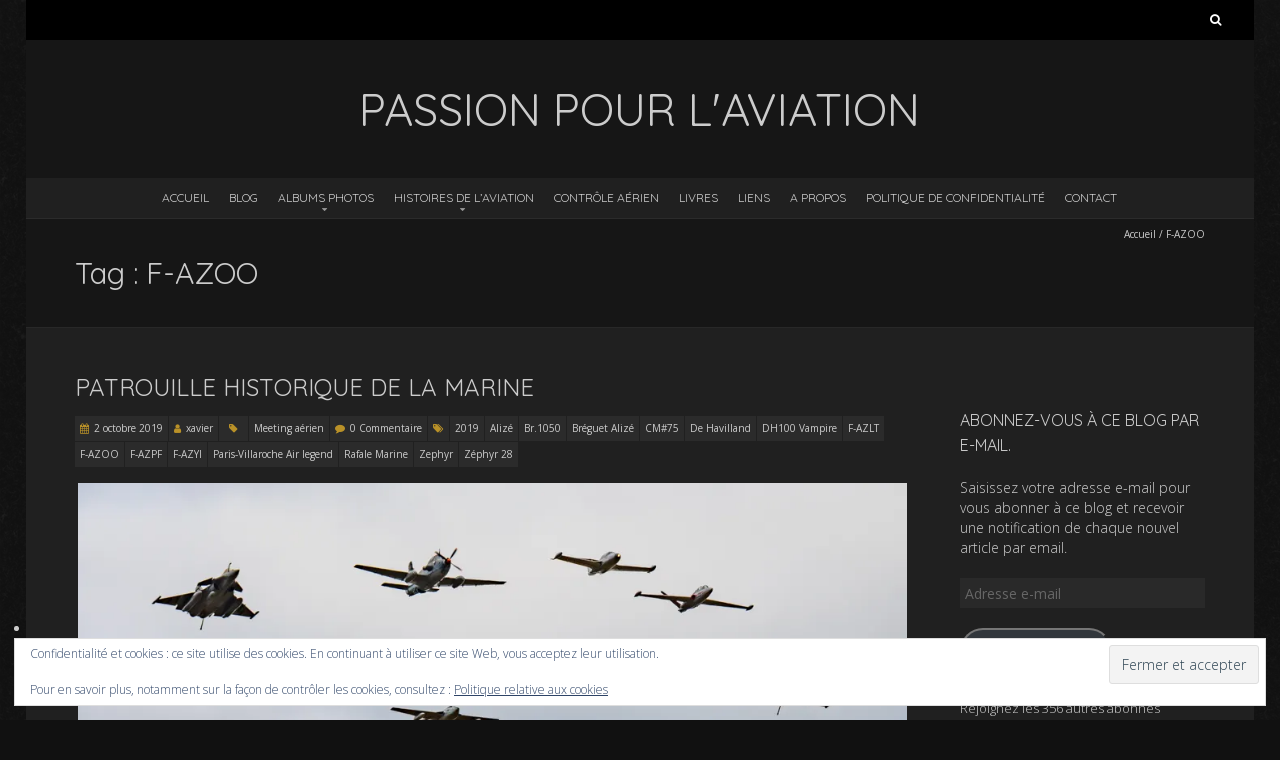

--- FILE ---
content_type: text/html; charset=UTF-8
request_url: https://www.passionpourlaviation.fr/tag/f-azoo/
body_size: 38551
content:
<!DOCTYPE html>
<!--[if lt IE 7 ]><html class="ie ie6" lang="fr-FR"><![endif]-->
<!--[if IE 7 ]><html class="ie ie7" lang="fr-FR"><![endif]-->
<!--[if IE 8 ]><html class="ie ie8" lang="fr-FR"><![endif]-->
<!--[if (gte IE 9)|!(IE)]><!--><html lang="fr-FR"><!--<![endif]-->
<head>
<meta charset="UTF-8" />
<meta name="viewport" content="width=device-width, initial-scale=1, maximum-scale=1" />
<meta http-equiv="X-UA-Compatible" content="IE=edge,chrome=1">
<link rel="profile" href="http://gmpg.org/xfn/11" />
<link rel="pingback" href="https://www.passionpourlaviation.fr/xmlrpc.php" />
<!--[if lt IE 9]>
<script src="https://www.passionpourlaviation.fr/wp-content/themes/blackoot-pro/js/html5.js" type="text/javascript"></script>
<![endif]-->
<meta name='robots' content='index, follow, max-image-preview:large, max-snippet:-1, max-video-preview:-1' />
<!-- Jetpack Site Verification Tags -->
<meta name="google-site-verification" content="vstoV-1H8Z0uV-v9FR5an8RQ-dcTNWzAFjwfbMx2MPM" />

	<!-- This site is optimized with the Yoast SEO plugin v26.8 - https://yoast.com/product/yoast-seo-wordpress/ -->
	<title>F-AZOO Archives - Passion pour l&#039;aviation</title>
	<link rel="canonical" href="https://www.passionpourlaviation.fr/tag/f-azoo/" />
	<meta property="og:locale" content="fr_FR" />
	<meta property="og:type" content="article" />
	<meta property="og:title" content="F-AZOO Archives - Passion pour l&#039;aviation" />
	<meta property="og:url" content="https://www.passionpourlaviation.fr/tag/f-azoo/" />
	<meta property="og:site_name" content="Passion pour l&#039;aviation" />
	<meta name="twitter:card" content="summary_large_image" />
	<meta name="twitter:site" content="@passiondesavio2" />
	<script type="application/ld+json" class="yoast-schema-graph">{"@context":"https://schema.org","@graph":[{"@type":"CollectionPage","@id":"https://www.passionpourlaviation.fr/tag/f-azoo/","url":"https://www.passionpourlaviation.fr/tag/f-azoo/","name":"F-AZOO Archives - Passion pour l&#039;aviation","isPartOf":{"@id":"https://www.passionpourlaviation.fr/#website"},"breadcrumb":{"@id":"https://www.passionpourlaviation.fr/tag/f-azoo/#breadcrumb"},"inLanguage":"fr-FR"},{"@type":"BreadcrumbList","@id":"https://www.passionpourlaviation.fr/tag/f-azoo/#breadcrumb","itemListElement":[{"@type":"ListItem","position":1,"name":"Accueil","item":"https://www.passionpourlaviation.fr/"},{"@type":"ListItem","position":2,"name":"F-AZOO"}]},{"@type":"WebSite","@id":"https://www.passionpourlaviation.fr/#website","url":"https://www.passionpourlaviation.fr/","name":"Passion pour l'aviation","description":"A travers ses Hommes et ses machines volantes","publisher":{"@id":"https://www.passionpourlaviation.fr/#/schema/person/bc0833706136f0fa417bd12dea384f93"},"potentialAction":[{"@type":"SearchAction","target":{"@type":"EntryPoint","urlTemplate":"https://www.passionpourlaviation.fr/?s={search_term_string}"},"query-input":{"@type":"PropertyValueSpecification","valueRequired":true,"valueName":"search_term_string"}}],"inLanguage":"fr-FR"},{"@type":["Person","Organization"],"@id":"https://www.passionpourlaviation.fr/#/schema/person/bc0833706136f0fa417bd12dea384f93","name":"xavier","image":{"@type":"ImageObject","inLanguage":"fr-FR","@id":"https://www.passionpourlaviation.fr/#/schema/person/image/","url":"https://secure.gravatar.com/avatar/a3153e4f1319fe373ff6c6b00ce4cd422d58f83aebe139f0a0d08a4b60959eeb?s=96&d=mm&r=g","contentUrl":"https://secure.gravatar.com/avatar/a3153e4f1319fe373ff6c6b00ce4cd422d58f83aebe139f0a0d08a4b60959eeb?s=96&d=mm&r=g","caption":"xavier"},"logo":{"@id":"https://www.passionpourlaviation.fr/#/schema/person/image/"},"sameAs":["http://www.passionpourlaviation.fr/","https://x.com/@passiondesavio2"]}]}</script>
	<!-- / Yoast SEO plugin. -->


<link rel='dns-prefetch' href='//secure.gravatar.com' />
<link rel='dns-prefetch' href='//stats.wp.com' />
<link rel='dns-prefetch' href='//fonts.googleapis.com' />
<link rel='dns-prefetch' href='//v0.wordpress.com' />
<link rel='dns-prefetch' href='//jetpack.wordpress.com' />
<link rel='dns-prefetch' href='//s0.wp.com' />
<link rel='dns-prefetch' href='//public-api.wordpress.com' />
<link rel='dns-prefetch' href='//0.gravatar.com' />
<link rel='dns-prefetch' href='//1.gravatar.com' />
<link rel='dns-prefetch' href='//2.gravatar.com' />
<link rel='dns-prefetch' href='//www.googletagmanager.com' />
<link rel='preconnect' href='//i0.wp.com' />
<link rel='preconnect' href='//c0.wp.com' />
<link rel="alternate" type="application/rss+xml" title="Passion pour l&#039;aviation &raquo; Flux" href="https://www.passionpourlaviation.fr/feed/" />
<link rel="alternate" type="application/rss+xml" title="Passion pour l&#039;aviation &raquo; Flux des commentaires" href="https://www.passionpourlaviation.fr/comments/feed/" />
<link rel="alternate" type="text/calendar" title="Passion pour l&#039;aviation &raquo; Flux iCal" href="https://www.passionpourlaviation.fr/evenements/?ical=1" />
<link rel="alternate" type="application/rss+xml" title="Passion pour l&#039;aviation &raquo; Flux de l’étiquette F-AZOO" href="https://www.passionpourlaviation.fr/tag/f-azoo/feed/" />
		<!-- This site uses the Google Analytics by ExactMetrics plugin v8.11.1 - Using Analytics tracking - https://www.exactmetrics.com/ -->
							<script src="//www.googletagmanager.com/gtag/js?id=G-TEVMN3S83J"  data-cfasync="false" data-wpfc-render="false" type="text/javascript" async></script>
			<script data-cfasync="false" data-wpfc-render="false" type="text/javascript">
				var em_version = '8.11.1';
				var em_track_user = true;
				var em_no_track_reason = '';
								var ExactMetricsDefaultLocations = {"page_location":"https:\/\/www.passionpourlaviation.fr\/tag\/f-azoo\/"};
								if ( typeof ExactMetricsPrivacyGuardFilter === 'function' ) {
					var ExactMetricsLocations = (typeof ExactMetricsExcludeQuery === 'object') ? ExactMetricsPrivacyGuardFilter( ExactMetricsExcludeQuery ) : ExactMetricsPrivacyGuardFilter( ExactMetricsDefaultLocations );
				} else {
					var ExactMetricsLocations = (typeof ExactMetricsExcludeQuery === 'object') ? ExactMetricsExcludeQuery : ExactMetricsDefaultLocations;
				}

								var disableStrs = [
										'ga-disable-G-TEVMN3S83J',
									];

				/* Function to detect opted out users */
				function __gtagTrackerIsOptedOut() {
					for (var index = 0; index < disableStrs.length; index++) {
						if (document.cookie.indexOf(disableStrs[index] + '=true') > -1) {
							return true;
						}
					}

					return false;
				}

				/* Disable tracking if the opt-out cookie exists. */
				if (__gtagTrackerIsOptedOut()) {
					for (var index = 0; index < disableStrs.length; index++) {
						window[disableStrs[index]] = true;
					}
				}

				/* Opt-out function */
				function __gtagTrackerOptout() {
					for (var index = 0; index < disableStrs.length; index++) {
						document.cookie = disableStrs[index] + '=true; expires=Thu, 31 Dec 2099 23:59:59 UTC; path=/';
						window[disableStrs[index]] = true;
					}
				}

				if ('undefined' === typeof gaOptout) {
					function gaOptout() {
						__gtagTrackerOptout();
					}
				}
								window.dataLayer = window.dataLayer || [];

				window.ExactMetricsDualTracker = {
					helpers: {},
					trackers: {},
				};
				if (em_track_user) {
					function __gtagDataLayer() {
						dataLayer.push(arguments);
					}

					function __gtagTracker(type, name, parameters) {
						if (!parameters) {
							parameters = {};
						}

						if (parameters.send_to) {
							__gtagDataLayer.apply(null, arguments);
							return;
						}

						if (type === 'event') {
														parameters.send_to = exactmetrics_frontend.v4_id;
							var hookName = name;
							if (typeof parameters['event_category'] !== 'undefined') {
								hookName = parameters['event_category'] + ':' + name;
							}

							if (typeof ExactMetricsDualTracker.trackers[hookName] !== 'undefined') {
								ExactMetricsDualTracker.trackers[hookName](parameters);
							} else {
								__gtagDataLayer('event', name, parameters);
							}
							
						} else {
							__gtagDataLayer.apply(null, arguments);
						}
					}

					__gtagTracker('js', new Date());
					__gtagTracker('set', {
						'developer_id.dNDMyYj': true,
											});
					if ( ExactMetricsLocations.page_location ) {
						__gtagTracker('set', ExactMetricsLocations);
					}
										__gtagTracker('config', 'G-TEVMN3S83J', {"forceSSL":"true"} );
										window.gtag = __gtagTracker;										(function () {
						/* https://developers.google.com/analytics/devguides/collection/analyticsjs/ */
						/* ga and __gaTracker compatibility shim. */
						var noopfn = function () {
							return null;
						};
						var newtracker = function () {
							return new Tracker();
						};
						var Tracker = function () {
							return null;
						};
						var p = Tracker.prototype;
						p.get = noopfn;
						p.set = noopfn;
						p.send = function () {
							var args = Array.prototype.slice.call(arguments);
							args.unshift('send');
							__gaTracker.apply(null, args);
						};
						var __gaTracker = function () {
							var len = arguments.length;
							if (len === 0) {
								return;
							}
							var f = arguments[len - 1];
							if (typeof f !== 'object' || f === null || typeof f.hitCallback !== 'function') {
								if ('send' === arguments[0]) {
									var hitConverted, hitObject = false, action;
									if ('event' === arguments[1]) {
										if ('undefined' !== typeof arguments[3]) {
											hitObject = {
												'eventAction': arguments[3],
												'eventCategory': arguments[2],
												'eventLabel': arguments[4],
												'value': arguments[5] ? arguments[5] : 1,
											}
										}
									}
									if ('pageview' === arguments[1]) {
										if ('undefined' !== typeof arguments[2]) {
											hitObject = {
												'eventAction': 'page_view',
												'page_path': arguments[2],
											}
										}
									}
									if (typeof arguments[2] === 'object') {
										hitObject = arguments[2];
									}
									if (typeof arguments[5] === 'object') {
										Object.assign(hitObject, arguments[5]);
									}
									if ('undefined' !== typeof arguments[1].hitType) {
										hitObject = arguments[1];
										if ('pageview' === hitObject.hitType) {
											hitObject.eventAction = 'page_view';
										}
									}
									if (hitObject) {
										action = 'timing' === arguments[1].hitType ? 'timing_complete' : hitObject.eventAction;
										hitConverted = mapArgs(hitObject);
										__gtagTracker('event', action, hitConverted);
									}
								}
								return;
							}

							function mapArgs(args) {
								var arg, hit = {};
								var gaMap = {
									'eventCategory': 'event_category',
									'eventAction': 'event_action',
									'eventLabel': 'event_label',
									'eventValue': 'event_value',
									'nonInteraction': 'non_interaction',
									'timingCategory': 'event_category',
									'timingVar': 'name',
									'timingValue': 'value',
									'timingLabel': 'event_label',
									'page': 'page_path',
									'location': 'page_location',
									'title': 'page_title',
									'referrer' : 'page_referrer',
								};
								for (arg in args) {
																		if (!(!args.hasOwnProperty(arg) || !gaMap.hasOwnProperty(arg))) {
										hit[gaMap[arg]] = args[arg];
									} else {
										hit[arg] = args[arg];
									}
								}
								return hit;
							}

							try {
								f.hitCallback();
							} catch (ex) {
							}
						};
						__gaTracker.create = newtracker;
						__gaTracker.getByName = newtracker;
						__gaTracker.getAll = function () {
							return [];
						};
						__gaTracker.remove = noopfn;
						__gaTracker.loaded = true;
						window['__gaTracker'] = __gaTracker;
					})();
									} else {
										console.log("");
					(function () {
						function __gtagTracker() {
							return null;
						}

						window['__gtagTracker'] = __gtagTracker;
						window['gtag'] = __gtagTracker;
					})();
									}
			</script>
							<!-- / Google Analytics by ExactMetrics -->
		<style id='wp-img-auto-sizes-contain-inline-css' type='text/css'>
img:is([sizes=auto i],[sizes^="auto," i]){contain-intrinsic-size:3000px 1500px}
/*# sourceURL=wp-img-auto-sizes-contain-inline-css */
</style>
<style id='wp-emoji-styles-inline-css' type='text/css'>

	img.wp-smiley, img.emoji {
		display: inline !important;
		border: none !important;
		box-shadow: none !important;
		height: 1em !important;
		width: 1em !important;
		margin: 0 0.07em !important;
		vertical-align: -0.1em !important;
		background: none !important;
		padding: 0 !important;
	}
/*# sourceURL=wp-emoji-styles-inline-css */
</style>
<link rel='stylesheet' id='wp-block-library-css' href='https://c0.wp.com/c/6.9/wp-includes/css/dist/block-library/style.min.css' type='text/css' media='all' />
<style id='classic-theme-styles-inline-css' type='text/css'>
/*! This file is auto-generated */
.wp-block-button__link{color:#fff;background-color:#32373c;border-radius:9999px;box-shadow:none;text-decoration:none;padding:calc(.667em + 2px) calc(1.333em + 2px);font-size:1.125em}.wp-block-file__button{background:#32373c;color:#fff;text-decoration:none}
/*# sourceURL=/wp-includes/css/classic-themes.min.css */
</style>
<link rel='stylesheet' id='wp-components-css' href='https://c0.wp.com/c/6.9/wp-includes/css/dist/components/style.min.css' type='text/css' media='all' />
<link rel='stylesheet' id='wp-preferences-css' href='https://c0.wp.com/c/6.9/wp-includes/css/dist/preferences/style.min.css' type='text/css' media='all' />
<link rel='stylesheet' id='wp-block-editor-css' href='https://c0.wp.com/c/6.9/wp-includes/css/dist/block-editor/style.min.css' type='text/css' media='all' />
<link rel='stylesheet' id='wp-reusable-blocks-css' href='https://c0.wp.com/c/6.9/wp-includes/css/dist/reusable-blocks/style.min.css' type='text/css' media='all' />
<link rel='stylesheet' id='wp-patterns-css' href='https://c0.wp.com/c/6.9/wp-includes/css/dist/patterns/style.min.css' type='text/css' media='all' />
<link rel='stylesheet' id='wp-editor-css' href='https://c0.wp.com/c/6.9/wp-includes/css/dist/editor/style.min.css' type='text/css' media='all' />
<link rel='stylesheet' id='algori_pdf_viewer-cgb-style-css-css' href='https://www.passionpourlaviation.fr/wp-content/plugins/algori-pdf-viewer/dist/blocks.style.build.css' type='text/css' media='all' />
<link rel='stylesheet' id='mediaelement-css' href='https://c0.wp.com/c/6.9/wp-includes/js/mediaelement/mediaelementplayer-legacy.min.css' type='text/css' media='all' />
<link rel='stylesheet' id='wp-mediaelement-css' href='https://c0.wp.com/c/6.9/wp-includes/js/mediaelement/wp-mediaelement.min.css' type='text/css' media='all' />
<style id='jetpack-sharing-buttons-style-inline-css' type='text/css'>
.jetpack-sharing-buttons__services-list{display:flex;flex-direction:row;flex-wrap:wrap;gap:0;list-style-type:none;margin:5px;padding:0}.jetpack-sharing-buttons__services-list.has-small-icon-size{font-size:12px}.jetpack-sharing-buttons__services-list.has-normal-icon-size{font-size:16px}.jetpack-sharing-buttons__services-list.has-large-icon-size{font-size:24px}.jetpack-sharing-buttons__services-list.has-huge-icon-size{font-size:36px}@media print{.jetpack-sharing-buttons__services-list{display:none!important}}.editor-styles-wrapper .wp-block-jetpack-sharing-buttons{gap:0;padding-inline-start:0}ul.jetpack-sharing-buttons__services-list.has-background{padding:1.25em 2.375em}
/*# sourceURL=https://www.passionpourlaviation.fr/wp-content/plugins/jetpack/_inc/blocks/sharing-buttons/view.css */
</style>
<link rel='stylesheet' id='awsm-ead-public-css' href='https://www.passionpourlaviation.fr/wp-content/plugins/embed-any-document/css/embed-public.min.css?ver=2.7.12' type='text/css' media='all' />
<style id='global-styles-inline-css' type='text/css'>
:root{--wp--preset--aspect-ratio--square: 1;--wp--preset--aspect-ratio--4-3: 4/3;--wp--preset--aspect-ratio--3-4: 3/4;--wp--preset--aspect-ratio--3-2: 3/2;--wp--preset--aspect-ratio--2-3: 2/3;--wp--preset--aspect-ratio--16-9: 16/9;--wp--preset--aspect-ratio--9-16: 9/16;--wp--preset--color--black: #000000;--wp--preset--color--cyan-bluish-gray: #abb8c3;--wp--preset--color--white: #ffffff;--wp--preset--color--pale-pink: #f78da7;--wp--preset--color--vivid-red: #cf2e2e;--wp--preset--color--luminous-vivid-orange: #ff6900;--wp--preset--color--luminous-vivid-amber: #fcb900;--wp--preset--color--light-green-cyan: #7bdcb5;--wp--preset--color--vivid-green-cyan: #00d084;--wp--preset--color--pale-cyan-blue: #8ed1fc;--wp--preset--color--vivid-cyan-blue: #0693e3;--wp--preset--color--vivid-purple: #9b51e0;--wp--preset--gradient--vivid-cyan-blue-to-vivid-purple: linear-gradient(135deg,rgb(6,147,227) 0%,rgb(155,81,224) 100%);--wp--preset--gradient--light-green-cyan-to-vivid-green-cyan: linear-gradient(135deg,rgb(122,220,180) 0%,rgb(0,208,130) 100%);--wp--preset--gradient--luminous-vivid-amber-to-luminous-vivid-orange: linear-gradient(135deg,rgb(252,185,0) 0%,rgb(255,105,0) 100%);--wp--preset--gradient--luminous-vivid-orange-to-vivid-red: linear-gradient(135deg,rgb(255,105,0) 0%,rgb(207,46,46) 100%);--wp--preset--gradient--very-light-gray-to-cyan-bluish-gray: linear-gradient(135deg,rgb(238,238,238) 0%,rgb(169,184,195) 100%);--wp--preset--gradient--cool-to-warm-spectrum: linear-gradient(135deg,rgb(74,234,220) 0%,rgb(151,120,209) 20%,rgb(207,42,186) 40%,rgb(238,44,130) 60%,rgb(251,105,98) 80%,rgb(254,248,76) 100%);--wp--preset--gradient--blush-light-purple: linear-gradient(135deg,rgb(255,206,236) 0%,rgb(152,150,240) 100%);--wp--preset--gradient--blush-bordeaux: linear-gradient(135deg,rgb(254,205,165) 0%,rgb(254,45,45) 50%,rgb(107,0,62) 100%);--wp--preset--gradient--luminous-dusk: linear-gradient(135deg,rgb(255,203,112) 0%,rgb(199,81,192) 50%,rgb(65,88,208) 100%);--wp--preset--gradient--pale-ocean: linear-gradient(135deg,rgb(255,245,203) 0%,rgb(182,227,212) 50%,rgb(51,167,181) 100%);--wp--preset--gradient--electric-grass: linear-gradient(135deg,rgb(202,248,128) 0%,rgb(113,206,126) 100%);--wp--preset--gradient--midnight: linear-gradient(135deg,rgb(2,3,129) 0%,rgb(40,116,252) 100%);--wp--preset--font-size--small: 13px;--wp--preset--font-size--medium: 20px;--wp--preset--font-size--large: 36px;--wp--preset--font-size--x-large: 42px;--wp--preset--spacing--20: 0.44rem;--wp--preset--spacing--30: 0.67rem;--wp--preset--spacing--40: 1rem;--wp--preset--spacing--50: 1.5rem;--wp--preset--spacing--60: 2.25rem;--wp--preset--spacing--70: 3.38rem;--wp--preset--spacing--80: 5.06rem;--wp--preset--shadow--natural: 6px 6px 9px rgba(0, 0, 0, 0.2);--wp--preset--shadow--deep: 12px 12px 50px rgba(0, 0, 0, 0.4);--wp--preset--shadow--sharp: 6px 6px 0px rgba(0, 0, 0, 0.2);--wp--preset--shadow--outlined: 6px 6px 0px -3px rgb(255, 255, 255), 6px 6px rgb(0, 0, 0);--wp--preset--shadow--crisp: 6px 6px 0px rgb(0, 0, 0);}:where(.is-layout-flex){gap: 0.5em;}:where(.is-layout-grid){gap: 0.5em;}body .is-layout-flex{display: flex;}.is-layout-flex{flex-wrap: wrap;align-items: center;}.is-layout-flex > :is(*, div){margin: 0;}body .is-layout-grid{display: grid;}.is-layout-grid > :is(*, div){margin: 0;}:where(.wp-block-columns.is-layout-flex){gap: 2em;}:where(.wp-block-columns.is-layout-grid){gap: 2em;}:where(.wp-block-post-template.is-layout-flex){gap: 1.25em;}:where(.wp-block-post-template.is-layout-grid){gap: 1.25em;}.has-black-color{color: var(--wp--preset--color--black) !important;}.has-cyan-bluish-gray-color{color: var(--wp--preset--color--cyan-bluish-gray) !important;}.has-white-color{color: var(--wp--preset--color--white) !important;}.has-pale-pink-color{color: var(--wp--preset--color--pale-pink) !important;}.has-vivid-red-color{color: var(--wp--preset--color--vivid-red) !important;}.has-luminous-vivid-orange-color{color: var(--wp--preset--color--luminous-vivid-orange) !important;}.has-luminous-vivid-amber-color{color: var(--wp--preset--color--luminous-vivid-amber) !important;}.has-light-green-cyan-color{color: var(--wp--preset--color--light-green-cyan) !important;}.has-vivid-green-cyan-color{color: var(--wp--preset--color--vivid-green-cyan) !important;}.has-pale-cyan-blue-color{color: var(--wp--preset--color--pale-cyan-blue) !important;}.has-vivid-cyan-blue-color{color: var(--wp--preset--color--vivid-cyan-blue) !important;}.has-vivid-purple-color{color: var(--wp--preset--color--vivid-purple) !important;}.has-black-background-color{background-color: var(--wp--preset--color--black) !important;}.has-cyan-bluish-gray-background-color{background-color: var(--wp--preset--color--cyan-bluish-gray) !important;}.has-white-background-color{background-color: var(--wp--preset--color--white) !important;}.has-pale-pink-background-color{background-color: var(--wp--preset--color--pale-pink) !important;}.has-vivid-red-background-color{background-color: var(--wp--preset--color--vivid-red) !important;}.has-luminous-vivid-orange-background-color{background-color: var(--wp--preset--color--luminous-vivid-orange) !important;}.has-luminous-vivid-amber-background-color{background-color: var(--wp--preset--color--luminous-vivid-amber) !important;}.has-light-green-cyan-background-color{background-color: var(--wp--preset--color--light-green-cyan) !important;}.has-vivid-green-cyan-background-color{background-color: var(--wp--preset--color--vivid-green-cyan) !important;}.has-pale-cyan-blue-background-color{background-color: var(--wp--preset--color--pale-cyan-blue) !important;}.has-vivid-cyan-blue-background-color{background-color: var(--wp--preset--color--vivid-cyan-blue) !important;}.has-vivid-purple-background-color{background-color: var(--wp--preset--color--vivid-purple) !important;}.has-black-border-color{border-color: var(--wp--preset--color--black) !important;}.has-cyan-bluish-gray-border-color{border-color: var(--wp--preset--color--cyan-bluish-gray) !important;}.has-white-border-color{border-color: var(--wp--preset--color--white) !important;}.has-pale-pink-border-color{border-color: var(--wp--preset--color--pale-pink) !important;}.has-vivid-red-border-color{border-color: var(--wp--preset--color--vivid-red) !important;}.has-luminous-vivid-orange-border-color{border-color: var(--wp--preset--color--luminous-vivid-orange) !important;}.has-luminous-vivid-amber-border-color{border-color: var(--wp--preset--color--luminous-vivid-amber) !important;}.has-light-green-cyan-border-color{border-color: var(--wp--preset--color--light-green-cyan) !important;}.has-vivid-green-cyan-border-color{border-color: var(--wp--preset--color--vivid-green-cyan) !important;}.has-pale-cyan-blue-border-color{border-color: var(--wp--preset--color--pale-cyan-blue) !important;}.has-vivid-cyan-blue-border-color{border-color: var(--wp--preset--color--vivid-cyan-blue) !important;}.has-vivid-purple-border-color{border-color: var(--wp--preset--color--vivid-purple) !important;}.has-vivid-cyan-blue-to-vivid-purple-gradient-background{background: var(--wp--preset--gradient--vivid-cyan-blue-to-vivid-purple) !important;}.has-light-green-cyan-to-vivid-green-cyan-gradient-background{background: var(--wp--preset--gradient--light-green-cyan-to-vivid-green-cyan) !important;}.has-luminous-vivid-amber-to-luminous-vivid-orange-gradient-background{background: var(--wp--preset--gradient--luminous-vivid-amber-to-luminous-vivid-orange) !important;}.has-luminous-vivid-orange-to-vivid-red-gradient-background{background: var(--wp--preset--gradient--luminous-vivid-orange-to-vivid-red) !important;}.has-very-light-gray-to-cyan-bluish-gray-gradient-background{background: var(--wp--preset--gradient--very-light-gray-to-cyan-bluish-gray) !important;}.has-cool-to-warm-spectrum-gradient-background{background: var(--wp--preset--gradient--cool-to-warm-spectrum) !important;}.has-blush-light-purple-gradient-background{background: var(--wp--preset--gradient--blush-light-purple) !important;}.has-blush-bordeaux-gradient-background{background: var(--wp--preset--gradient--blush-bordeaux) !important;}.has-luminous-dusk-gradient-background{background: var(--wp--preset--gradient--luminous-dusk) !important;}.has-pale-ocean-gradient-background{background: var(--wp--preset--gradient--pale-ocean) !important;}.has-electric-grass-gradient-background{background: var(--wp--preset--gradient--electric-grass) !important;}.has-midnight-gradient-background{background: var(--wp--preset--gradient--midnight) !important;}.has-small-font-size{font-size: var(--wp--preset--font-size--small) !important;}.has-medium-font-size{font-size: var(--wp--preset--font-size--medium) !important;}.has-large-font-size{font-size: var(--wp--preset--font-size--large) !important;}.has-x-large-font-size{font-size: var(--wp--preset--font-size--x-large) !important;}
:where(.wp-block-post-template.is-layout-flex){gap: 1.25em;}:where(.wp-block-post-template.is-layout-grid){gap: 1.25em;}
:where(.wp-block-term-template.is-layout-flex){gap: 1.25em;}:where(.wp-block-term-template.is-layout-grid){gap: 1.25em;}
:where(.wp-block-columns.is-layout-flex){gap: 2em;}:where(.wp-block-columns.is-layout-grid){gap: 2em;}
:root :where(.wp-block-pullquote){font-size: 1.5em;line-height: 1.6;}
/*# sourceURL=global-styles-inline-css */
</style>
<link rel='stylesheet' id='bwg_fonts-css' href='https://www.passionpourlaviation.fr/wp-content/plugins/photo-gallery/css/bwg-fonts/fonts.css?ver=0.0.1' type='text/css' media='all' />
<link rel='stylesheet' id='sumoselect-css' href='https://www.passionpourlaviation.fr/wp-content/plugins/photo-gallery/css/sumoselect.min.css?ver=3.4.6' type='text/css' media='all' />
<link rel='stylesheet' id='mCustomScrollbar-css' href='https://www.passionpourlaviation.fr/wp-content/plugins/photo-gallery/css/jquery.mCustomScrollbar.min.css?ver=3.1.5' type='text/css' media='all' />
<link rel='stylesheet' id='bwg_googlefonts-css' href='https://fonts.googleapis.com/css?family=Ubuntu&#038;subset=greek,latin,greek-ext,vietnamese,cyrillic-ext,latin-ext,cyrillic' type='text/css' media='all' />
<link rel='stylesheet' id='bwg_frontend-css' href='https://www.passionpourlaviation.fr/wp-content/plugins/photo-gallery/css/styles.min.css?ver=1.8.37' type='text/css' media='all' />
<link rel='stylesheet' id='uaf_client_css-css' href='https://www.passionpourlaviation.fr/wp-content/uploads/useanyfont/uaf.css?ver=1764315257' type='text/css' media='all' />
<link rel='stylesheet' id='tribe-events-v2-single-skeleton-css' href='https://www.passionpourlaviation.fr/wp-content/plugins/the-events-calendar/build/css/tribe-events-single-skeleton.css?ver=6.15.14' type='text/css' media='all' />
<link rel='stylesheet' id='tribe-events-v2-single-skeleton-full-css' href='https://www.passionpourlaviation.fr/wp-content/plugins/the-events-calendar/build/css/tribe-events-single-full.css?ver=6.15.14' type='text/css' media='all' />
<link rel='stylesheet' id='tec-events-elementor-widgets-base-styles-css' href='https://www.passionpourlaviation.fr/wp-content/plugins/the-events-calendar/build/css/integrations/plugins/elementor/widgets/widget-base.css?ver=6.15.14' type='text/css' media='all' />
<link rel='stylesheet' id='blackoot-css' href='https://www.passionpourlaviation.fr/wp-content/themes/blackoot-pro/css/blackoot.min.css?ver=6.9' type='text/css' media='all' />
<style id='blackoot-inline-css' type='text/css'>
#main-wrap.boxed{max-width:1240px}body,input[type="text"],input[type="password"],input[type="email"],input[type="tel"],input[type="number"],textarea,select,label,#breadcrumbs,#breadcrumbs a,.postmetadata span a,.postmetadata div a,.commentlist .commentmetadata a,.commentlist .comment .comment-body p,.commentlist .trackback .comment-body p,.commentlist .pingback .comment-body p{color:#CCCCCC}body,label,input[type="text"],input[type="password"],input[type="email"],input[type="tel"],input[type="number"],textarea,input[type="submit"],input[type="reset"],input[type="button"],#page-container > div,#page-container > p,#page-container > table,#page-container > form,#page-container > ul,#page-container > ol,#page-container > dl,#footer .container ul > *,#sidebar .textwidget,#sidebar p,#sidebar .widget_rss ul li,#footer p,#footer .widget_rss ul li,.dropcap,.button{font-family:'Open Sans';font-size:14px}body{background-image:url('https://www.passionpourlaviation.fr/wp-content/themes/blackoot-pro/img/zwartevilt.png');background-color:#111111;background-size:auto;background-repeat:repeat;background-position:top left;background-attachment:scroll}#main-wrap,#nav-wrap.fixed{background-color:#202020;background-repeat:repeat;background-position:top left;background-attachment:scroll}h1,h2,h3,h4,h5,h6,h1.page-title,#page-container h1,#page-container h2,#page-container h3,#page-container h4,#page-container h5,#page-container h6,#page-container h1 a,#page-container h2 a,#page-container h3 a,#page-container h4 a,#page-container h5 a,#page-container h6 a,#page-container h1 a:visited,#page-container h2 a:visited,#page-container h3 a:visited,#page-container h4 a:visited,#page-container h5 a:visited,#page-container h6 a:visited,.flex-caption,.navbutton,.page_nav .page-numbers,.article_nav div,.comment-author,.commentmetadata,.comment .reply,.comments_nav div,#page-container.portfolio-page .filter li a,.testimonial-author{font-family:'Quicksand',Helvetica,Arial,Verdana,sans-serif}.tophead #searchform #s:focus,#icefit-mobile-menu ul li a:hover,.comment-reply-link:hover,.comment-reply-link:focus,input[type="text"]:focus,input[type="password"]:focus,input[type="email"]:focus,input[type="tel"]:focus,input[type="number"]:focus,textarea:focus,input[type="submit"],input[type="reset"],input[type="button"],.tagcloud a:hover,.tagcloud a:focus,.button,ul.tabs li a.active,ul.tabs li a:hover,.toggle p.trigger:hover,.accordions .accordion p.trigger:hover,#page-container.portfolio-page .filter li.current a,#page-container.portfolio-page .filter li:hover a,.caroufredsel-wrap > a:hover,.navbutton a:hover,.navbutton a:focus,.page_nav a:hover,.page_nav .page-numbers.current,.postmetadata span:hover,.meta-category a:hover,.meta-category a:focus,.meta-tags a:hover,.meta-tags a:focus,#page-container .paged_nav a:hover,#page-container .paged_nav a:focus{background-color:#b99128}#navbar .current-menu-item,#navbar ul li:hover,#navbar ul li:focus{border-bottom-color:#b99128}a,a:visited,#page-container h1 a,#page-container h2 a,#page-container h3 a,#page-container h4 a,#page-container h5 a,#page-container h6 a,#page-container h2.entry-title a:hover,#sidebar > li > * a:hover,#footer .widget a:hover,#footer .widget a:focus,.postmetadata span i,.envelope i,.sub-footer-right .menu li a:hover,.sub-footer-right .menu li a:focus,.blogpost-desc a:hover h3{color:#b99128}ul.tabs-content{border-top-color:#b99128}.portfolio-desc,.cta-button a{border-bottom-color:#b99128}.cta{border-left-color:#b99128}.tophead p{font-size:10px}#logo{text-align:center; float:none; max-width:100%}#header{padding-top:40px;padding-bottom:40px}#logo .site-title{font-family:'Quicksand';color:#cccccc;font-size:45px}h1,h1 a,h1 a:visited{font-size:21px;color:#cccccc}h2,h2 a,h2 a:visited{font-size:18px;color:#cccccc}h3,h3 a,h3 a:visited{font-size:16px;color:#cccccc}h4,h4 a,h4 a:visited{font-size:14px;color:#cccccc}h5,h5 a,h5 a:visited{font-size:13px;color:#cccccc}h6,h6 a,h6 a:visited{font-size:12px;color:#cccccc}#page-title h1{font-size:30px;color:#cccccc}#page-container h2.entry-title,#page-container h2.entry-title a,#page-container h2.entry-title a:visited{font-size:24px;color:#cccccc}#navbar,#icefit-mobile-menu ul li a{font-family:'Quicksand',Helvetica,Arial,Verdana,sans-serif;text-transform:uppercase}#navbar *{font-size:12px}#navbar ul li a,#navbar ul li a:visited{color:#cccccc}#navbar ul:first-child > li:hover > a,#navbar ul:first-child > li:hover > a:visited,#navbar .current-menu-item a,#navbar .current-menu-item a:visited{color:#FFFFFF}#navbar ul li ul li{background:#222222}#navbar ul li:hover ul li a,#navbar ul li:hover ul li a:visited{color:#ffffff}#navbar .menu-item-has-children > a:after,#navbar .page_item_has_children > a:after{font-family:fontawesome;content:"\f0d7";line-height:100%;font-size:9px;color:#999;position:absolute;bottom:2px;left:50%;margin-left:-0.5em;-webkit-transition:all .5s;-moz-transition:all .5s;-o-transition:all .5s;transition:all .5s}#navbar .sub-menu .menu-item-has-children > a:after,#navbar .sub-menu .page_item_has_children > a:after{ content:"\f0da";  color:#999;  position:absolute;  bottom:14px;  left:initial;  right:1em}#sidebar .widget-title{font-family:'Quicksand',Helvetica,Arial,Verdana,sans-serif;font-size:16px;color:#cccccc;text-transform:uppercase}#sidebar li * a,#sidebar li * a:visited{color:#cccccc}#sidebar li * a:hover,#sidebar li * a:focus{color:#b99128}#footer{background:#111111;padding-top:50px;border-top:3px solid #333333}#footer .widget-title{font-family:'Quicksand',Helvetica,Arial,Verdana,sans-serif;font-size:16px;line-height:130%;color:#cccccc;text-transform:uppercase}#footer .container ul > *{color:#cccccc}#footer .container > ul > li.widget{margin-bottom:50px}#footer .widget{width:25%}#footer .widget a,#footer .widget a:visited{color:#cccccc}#sub-footer{background:#000000;font-size:11px}#sub-footer,.sub-footer-right .menu li a{color:#cccccc}@media only screen and (max-width:767px){#navbar{display:none}}span[id^=more]{ display:block;  position:relative;  top:-41px}
/*# sourceURL=blackoot-inline-css */
</style>
<link rel='stylesheet' id='font-awesome-css' href='https://www.passionpourlaviation.fr/wp-content/plugins/elementor/assets/lib/font-awesome/css/font-awesome.min.css?ver=4.7.0' type='text/css' media='all' />
<link rel='stylesheet' id='Quicksand-css' href='https://fonts.googleapis.com/css?family=Quicksand:300italic,400italic,700italic,300,400,700' type='text/css' media='all' />
<link rel='stylesheet' id='Open-Sans-css' href='https://fonts.googleapis.com/css?family=Open+Sans:300italic,400italic,700italic,300,400,700' type='text/css' media='all' />
<link rel='stylesheet' id='jetpack-subscriptions-css' href='https://c0.wp.com/p/jetpack/15.4/_inc/build/subscriptions/subscriptions.min.css' type='text/css' media='all' />
<link rel='stylesheet' id='tablepress-default-css' href='https://www.passionpourlaviation.fr/wp-content/tablepress-combined.min.css?ver=70' type='text/css' media='all' />
<link rel='stylesheet' id='gmedia-global-frontend-css' href='https://www.passionpourlaviation.fr/wp-content/plugins/grand-media/assets/gmedia.global.front.css?ver=1.15.0' type='text/css' media='all' />
<link rel='stylesheet' id='sharedaddy-css' href='https://c0.wp.com/p/jetpack/15.4/modules/sharedaddy/sharing.css' type='text/css' media='all' />
<link rel='stylesheet' id='social-logos-css' href='https://c0.wp.com/p/jetpack/15.4/_inc/social-logos/social-logos.min.css' type='text/css' media='all' />
<script type="text/javascript" src="https://www.passionpourlaviation.fr/wp-content/plugins/google-analytics-dashboard-for-wp/assets/js/frontend-gtag.min.js?ver=8.11.1" id="exactmetrics-frontend-script-js" async="async" data-wp-strategy="async"></script>
<script data-cfasync="false" data-wpfc-render="false" type="text/javascript" id='exactmetrics-frontend-script-js-extra'>/* <![CDATA[ */
var exactmetrics_frontend = {"js_events_tracking":"true","download_extensions":"zip,mp3,mpeg,pdf,docx,pptx,xlsx,rar","inbound_paths":"[{\"path\":\"\\\/go\\\/\",\"label\":\"affiliate\"},{\"path\":\"\\\/recommend\\\/\",\"label\":\"affiliate\"}]","home_url":"https:\/\/www.passionpourlaviation.fr","hash_tracking":"false","v4_id":"G-TEVMN3S83J"};/* ]]> */
</script>
<script type="text/javascript" src="https://c0.wp.com/c/6.9/wp-includes/js/jquery/jquery.min.js" id="jquery-core-js"></script>
<script type="text/javascript" src="https://c0.wp.com/c/6.9/wp-includes/js/jquery/jquery-migrate.min.js" id="jquery-migrate-js"></script>
<script type="text/javascript" src="https://www.passionpourlaviation.fr/wp-content/plugins/photo-gallery/js/jquery.sumoselect.min.js?ver=3.4.6" id="sumoselect-js"></script>
<script type="text/javascript" src="https://www.passionpourlaviation.fr/wp-content/plugins/photo-gallery/js/tocca.min.js?ver=2.0.9" id="bwg_mobile-js"></script>
<script type="text/javascript" src="https://www.passionpourlaviation.fr/wp-content/plugins/photo-gallery/js/jquery.mCustomScrollbar.concat.min.js?ver=3.1.5" id="mCustomScrollbar-js"></script>
<script type="text/javascript" src="https://www.passionpourlaviation.fr/wp-content/plugins/photo-gallery/js/jquery.fullscreen.min.js?ver=0.6.0" id="jquery-fullscreen-js"></script>
<script type="text/javascript" id="bwg_frontend-js-extra">
/* <![CDATA[ */
var bwg_objectsL10n = {"bwg_field_required":"field is required.","bwg_mail_validation":"This is not a valid email address.","bwg_search_result":"There are no images matching your search.","bwg_select_tag":"Select Tag","bwg_order_by":"Order By","bwg_search":"Search","bwg_show_ecommerce":"Show Ecommerce","bwg_hide_ecommerce":"Hide Ecommerce","bwg_show_comments":"Show Comments","bwg_hide_comments":"Hide Comments","bwg_restore":"Restore","bwg_maximize":"Maximize","bwg_fullscreen":"Fullscreen","bwg_exit_fullscreen":"Exit Fullscreen","bwg_search_tag":"SEARCH...","bwg_tag_no_match":"No tags found","bwg_all_tags_selected":"All tags selected","bwg_tags_selected":"tags selected","play":"Play","pause":"Pause","is_pro":"","bwg_play":"Play","bwg_pause":"Pause","bwg_hide_info":"Hide info","bwg_show_info":"Show info","bwg_hide_rating":"Hide rating","bwg_show_rating":"Show rating","ok":"Ok","cancel":"Cancel","select_all":"Select all","lazy_load":"0","lazy_loader":"https://www.passionpourlaviation.fr/wp-content/plugins/photo-gallery/images/ajax_loader.png","front_ajax":"0","bwg_tag_see_all":"see all tags","bwg_tag_see_less":"see less tags"};
//# sourceURL=bwg_frontend-js-extra
/* ]]> */
</script>
<script type="text/javascript" src="https://www.passionpourlaviation.fr/wp-content/plugins/photo-gallery/js/scripts.min.js?ver=1.8.37" id="bwg_frontend-js"></script>
<script type="text/javascript" src="https://www.passionpourlaviation.fr/wp-content/themes/blackoot-pro/js/blackoot.min.js?ver=6.9" id="blackoot-js"></script>
<link rel="https://api.w.org/" href="https://www.passionpourlaviation.fr/wp-json/" /><link rel="alternate" title="JSON" type="application/json" href="https://www.passionpourlaviation.fr/wp-json/wp/v2/tags/602" /><link rel="EditURI" type="application/rsd+xml" title="RSD" href="https://www.passionpourlaviation.fr/xmlrpc.php?rsd" />
<meta name="generator" content="WordPress 6.9" />
<meta name="generator" content="Site Kit by Google 1.170.0" /><meta name="tec-api-version" content="v1"><meta name="tec-api-origin" content="https://www.passionpourlaviation.fr"><link rel="alternate" href="https://www.passionpourlaviation.fr/wp-json/tribe/events/v1/events/?tags=f-azoo" />	<style>img#wpstats{display:none}</style>
		
<!-- <meta name="GmediaGallery" version="1.24.1/1.8.0" license="" /> -->
<meta name="generator" content="Elementor 3.34.2; features: additional_custom_breakpoints; settings: css_print_method-external, google_font-enabled, font_display-auto">
<style type="text/css">.recentcomments a{display:inline !important;padding:0 !important;margin:0 !important;}</style><link rel="search" type="application/opensearchdescription+xml" title="Search Passion pour l&#039;aviation" href="https://www.passionpourlaviation.fr/wp-json/opensearch/1.1/document" />			<style>
				.e-con.e-parent:nth-of-type(n+4):not(.e-lazyloaded):not(.e-no-lazyload),
				.e-con.e-parent:nth-of-type(n+4):not(.e-lazyloaded):not(.e-no-lazyload) * {
					background-image: none !important;
				}
				@media screen and (max-height: 1024px) {
					.e-con.e-parent:nth-of-type(n+3):not(.e-lazyloaded):not(.e-no-lazyload),
					.e-con.e-parent:nth-of-type(n+3):not(.e-lazyloaded):not(.e-no-lazyload) * {
						background-image: none !important;
					}
				}
				@media screen and (max-height: 640px) {
					.e-con.e-parent:nth-of-type(n+2):not(.e-lazyloaded):not(.e-no-lazyload),
					.e-con.e-parent:nth-of-type(n+2):not(.e-lazyloaded):not(.e-no-lazyload) * {
						background-image: none !important;
					}
				}
			</style>
					<style type="text/css" id="wp-custom-css">
			/* --- Justify Text Option --- */
.justify-text {
text-align: justify;
}		</style>
		</head>
<body class="archive tag tag-f-azoo tag-602 wp-theme-blackoot-pro snd-default eio-default tribe-no-js page-template-blackoot-pro metaslider-plugin elementor-default elementor-kit-13480"><div id="main-wrap" class="boxed"><div id="header-wrap"><div id="tophead-wrap"><div class="container"><div class="tophead left"><div class="socialmedia-wrap"></div></div><div class="tophead right"><form role="search" method="get" id="searchform" class="searchform" action="https://www.passionpourlaviation.fr/">
				<div>
					<label class="screen-reader-text" for="s">Rechercher :</label>
					<input type="text" value="" name="s" id="s" />
					<input type="submit" id="searchsubmit" value="Rechercher" />
				</div>
			</form></div></div></div><div id="header"><span class="icefit-mobile-menu-open"><i class="fa fa-bars"></i></span><div class="container"><div id="logo"><a href="https://www.passionpourlaviation.fr"><h1 class="site-title">Passion pour l&#039;aviation</h1></a></div></div></div><div id="icefit-mobile-menu"><div class="menu-menu-1-container"><span class="icefit-mobile-menu-close"><i class="fa fa-times-circle"></i></span><form role="search" method="get" id="searchform" class="searchform" action="https://www.passionpourlaviation.fr/">
				<div>
					<label class="screen-reader-text" for="s">Rechercher :</label>
					<input type="text" value="" name="s" id="s" />
					<input type="submit" id="searchsubmit" value="Rechercher" />
				</div>
			</form><ul id="menu-menu-1" class="menu"><li id="menu-item-13432" class="menu-item menu-item-type-post_type menu-item-object-page menu-item-home menu-item-13432"><a href="https://www.passionpourlaviation.fr/">Accueil</a></li><li id="menu-item-13431" class="menu-item menu-item-type-post_type menu-item-object-page current_page_parent menu-item-13431"><a href="https://www.passionpourlaviation.fr/blog/">Blog</a></li><li id="menu-item-10246" class="menu-item menu-item-type-post_type menu-item-object-page menu-item-has-children menu-parent-item menu-item-10246"><a href="https://www.passionpourlaviation.fr/albums-photos/">Albums photos</a>
<ul class="sub-menu">
	<li id="menu-item-17410" class="menu-item menu-item-type-post_type menu-item-object-post menu-item-17410"><a href="https://www.passionpourlaviation.fr/prendre-des-photos-en-meeting-aerien/">Prendre des photos en meeting aérien</a></li><li id="menu-item-17407" class="menu-item menu-item-type-post_type menu-item-object-page menu-item-17407"><a href="https://www.passionpourlaviation.fr/albums-photos/mes-photos-aeronautiques-en-noir-et-blanc/">Mon album en noir et blanc</a></li><li id="menu-item-17402" class="menu-item menu-item-type-post_type menu-item-object-page menu-item-17402"><a href="https://www.passionpourlaviation.fr/mes-photos-aeronautiques-en-couleur/">Mon album en couleur</a></li><li id="menu-item-8234" class="menu-item menu-item-type-post_type menu-item-object-page menu-item-8234"><a href="https://www.passionpourlaviation.fr/albums-des-meetings-aeriens/">Albums des meetings aériens</a></li><li id="menu-item-6547" class="menu-item menu-item-type-post_type menu-item-object-page menu-item-6547"><a href="https://www.passionpourlaviation.fr/tours-de-controle/">Tours de contrôle</a></li><li id="menu-item-10282" class="menu-item menu-item-type-post_type menu-item-object-page menu-item-10282"><a href="https://www.passionpourlaviation.fr/albums-photos/tableaux-de-bord-davions/">Tableaux de bord d&rsquo;avions</a></li><li id="menu-item-17018" class="menu-item menu-item-type-post_type menu-item-object-page menu-item-17018"><a href="https://www.passionpourlaviation.fr/albums-photos/pochette-de-disque-vinyle-en-rapport-avec-laviation/">Pochette de disque Vinyle en rapport avec l’aviation</a></li><li id="menu-item-11352" class="menu-item menu-item-type-post_type menu-item-object-page menu-item-11352"><a href="https://www.passionpourlaviation.fr/aero-club-de-normandie/avions-en-f-az/">Avions en F-AZ</a></li>
</ul>
</li><li id="menu-item-6544" class="menu-item menu-item-type-post_type menu-item-object-page menu-item-has-children menu-parent-item menu-item-6544"><a href="https://www.passionpourlaviation.fr/aero-club-de-normandie/">Histoires de l’aviation</a>
<ul class="sub-menu">
	<li id="menu-item-13760" class="menu-item menu-item-type-taxonomy menu-item-object-category menu-item-13760"><a href="https://www.passionpourlaviation.fr/category/aviation-de-collection/">Aviation de collection</a></li><li id="menu-item-13761" class="menu-item menu-item-type-taxonomy menu-item-object-category menu-item-13761"><a href="https://www.passionpourlaviation.fr/category/aviation-commerciale/">Aviation commerciale</a></li><li id="menu-item-13756" class="menu-item menu-item-type-taxonomy menu-item-object-category menu-item-13756"><a href="https://www.passionpourlaviation.fr/category/aviation-militaire/">Aviation militaire</a></li><li id="menu-item-13759" class="menu-item menu-item-type-taxonomy menu-item-object-category menu-item-13759"><a href="https://www.passionpourlaviation.fr/category/aviation-loisir/">Aviation d&rsquo;aéroclub</a></li><li id="menu-item-13764" class="menu-item menu-item-type-taxonomy menu-item-object-category menu-item-13764"><a href="https://www.passionpourlaviation.fr/category/portrait/">Portrait</a></li><li id="menu-item-13755" class="menu-item menu-item-type-taxonomy menu-item-object-category menu-item-13755"><a href="https://www.passionpourlaviation.fr/category/meeting-aerien/">Meeting aérien</a></li><li id="menu-item-13757" class="menu-item menu-item-type-taxonomy menu-item-object-category menu-item-13757"><a href="https://www.passionpourlaviation.fr/category/aviation-historique/">Aviation historique</a></li><li id="menu-item-13762" class="menu-item menu-item-type-taxonomy menu-item-object-category menu-item-13762"><a href="https://www.passionpourlaviation.fr/category/aeroclub-de-normandie/">Aéroclub de Normandie</a></li><li id="menu-item-8618" class="menu-item menu-item-type-post_type menu-item-object-page menu-item-8618"><a href="https://www.passionpourlaviation.fr/aero-club-de-normandie/les-avions-de-laeroclub-de-normandie/">Les avions utilisés par l&rsquo;aéroclub de Normandie jusqu&rsquo;en 1939</a></li><li id="menu-item-20887" class="menu-item menu-item-type-post_type menu-item-object-page menu-item-20887"><a href="https://www.passionpourlaviation.fr/albums-photos/vol-en-l39-a-reims-prunay/">Vol en L39 à Reims-Prunay</a></li><li id="menu-item-6545" class="menu-item menu-item-type-post_type menu-item-object-page menu-item-6545"><a href="https://www.passionpourlaviation.fr/aero-club-de-normandie/histoire-de-laero-club-de-normandie/">Documents PDF accessibles sur demande</a></li>
</ul>
</li><li id="menu-item-13765" class="menu-item menu-item-type-taxonomy menu-item-object-category menu-item-13765"><a href="https://www.passionpourlaviation.fr/category/controle-aerien/">Contrôle aérien</a></li><li id="menu-item-13520" class="menu-item menu-item-type-taxonomy menu-item-object-category menu-item-13520"><a href="https://www.passionpourlaviation.fr/category/livre/">Livres</a></li><li id="menu-item-6558" class="menu-item menu-item-type-post_type menu-item-object-page menu-item-6558"><a href="https://www.passionpourlaviation.fr/liens/">Liens</a></li><li id="menu-item-6559" class="menu-item menu-item-type-post_type menu-item-object-page menu-item-6559"><a href="https://www.passionpourlaviation.fr/a-propos/">A propos</a></li><li id="menu-item-19274" class="menu-item menu-item-type-post_type menu-item-object-page menu-item-privacy-policy menu-item-19274"><a rel="privacy-policy" href="https://www.passionpourlaviation.fr/politique-de-confidentialite/">Politique de confidentialité</a></li><li id="menu-item-19741" class="menu-item menu-item-type-post_type menu-item-object-page menu-item-19741"><a href="https://www.passionpourlaviation.fr/contact/">Contact</a></li>
</ul></div></div><div id="nav-wrap" class="sticky"><div id="navbar" class="container center"><div class="menu-menu-1-container"><ul id="menu-menu-2" class="menu sf-menu"><li class="menu-item menu-item-type-post_type menu-item-object-page menu-item-home menu-item-13432"><a href="https://www.passionpourlaviation.fr/">Accueil</a></li><li class="menu-item menu-item-type-post_type menu-item-object-page current_page_parent menu-item-13431"><a href="https://www.passionpourlaviation.fr/blog/">Blog</a></li><li class="menu-item menu-item-type-post_type menu-item-object-page menu-item-has-children menu-parent-item menu-item-10246"><a href="https://www.passionpourlaviation.fr/albums-photos/">Albums photos</a>
<ul class="sub-menu">
	<li class="menu-item menu-item-type-post_type menu-item-object-post menu-item-17410"><a href="https://www.passionpourlaviation.fr/prendre-des-photos-en-meeting-aerien/">Prendre des photos en meeting aérien</a></li><li class="menu-item menu-item-type-post_type menu-item-object-page menu-item-17407"><a href="https://www.passionpourlaviation.fr/albums-photos/mes-photos-aeronautiques-en-noir-et-blanc/">Mon album en noir et blanc</a></li><li class="menu-item menu-item-type-post_type menu-item-object-page menu-item-17402"><a href="https://www.passionpourlaviation.fr/mes-photos-aeronautiques-en-couleur/">Mon album en couleur</a></li><li class="menu-item menu-item-type-post_type menu-item-object-page menu-item-8234"><a href="https://www.passionpourlaviation.fr/albums-des-meetings-aeriens/">Albums des meetings aériens</a></li><li class="menu-item menu-item-type-post_type menu-item-object-page menu-item-6547"><a href="https://www.passionpourlaviation.fr/tours-de-controle/">Tours de contrôle</a></li><li class="menu-item menu-item-type-post_type menu-item-object-page menu-item-10282"><a href="https://www.passionpourlaviation.fr/albums-photos/tableaux-de-bord-davions/">Tableaux de bord d&rsquo;avions</a></li><li class="menu-item menu-item-type-post_type menu-item-object-page menu-item-17018"><a href="https://www.passionpourlaviation.fr/albums-photos/pochette-de-disque-vinyle-en-rapport-avec-laviation/">Pochette de disque Vinyle en rapport avec l’aviation</a></li><li class="menu-item menu-item-type-post_type menu-item-object-page menu-item-11352"><a href="https://www.passionpourlaviation.fr/aero-club-de-normandie/avions-en-f-az/">Avions en F-AZ</a></li>
</ul>
</li><li class="menu-item menu-item-type-post_type menu-item-object-page menu-item-has-children menu-parent-item menu-item-6544"><a href="https://www.passionpourlaviation.fr/aero-club-de-normandie/">Histoires de l’aviation</a>
<ul class="sub-menu">
	<li class="menu-item menu-item-type-taxonomy menu-item-object-category menu-item-13760"><a href="https://www.passionpourlaviation.fr/category/aviation-de-collection/">Aviation de collection</a></li><li class="menu-item menu-item-type-taxonomy menu-item-object-category menu-item-13761"><a href="https://www.passionpourlaviation.fr/category/aviation-commerciale/">Aviation commerciale</a></li><li class="menu-item menu-item-type-taxonomy menu-item-object-category menu-item-13756"><a href="https://www.passionpourlaviation.fr/category/aviation-militaire/">Aviation militaire</a></li><li class="menu-item menu-item-type-taxonomy menu-item-object-category menu-item-13759"><a href="https://www.passionpourlaviation.fr/category/aviation-loisir/">Aviation d&rsquo;aéroclub</a></li><li class="menu-item menu-item-type-taxonomy menu-item-object-category menu-item-13764"><a href="https://www.passionpourlaviation.fr/category/portrait/">Portrait</a></li><li class="menu-item menu-item-type-taxonomy menu-item-object-category menu-item-13755"><a href="https://www.passionpourlaviation.fr/category/meeting-aerien/">Meeting aérien</a></li><li class="menu-item menu-item-type-taxonomy menu-item-object-category menu-item-13757"><a href="https://www.passionpourlaviation.fr/category/aviation-historique/">Aviation historique</a></li><li class="menu-item menu-item-type-taxonomy menu-item-object-category menu-item-13762"><a href="https://www.passionpourlaviation.fr/category/aeroclub-de-normandie/">Aéroclub de Normandie</a></li><li class="menu-item menu-item-type-post_type menu-item-object-page menu-item-8618"><a href="https://www.passionpourlaviation.fr/aero-club-de-normandie/les-avions-de-laeroclub-de-normandie/">Les avions utilisés par l&rsquo;aéroclub de Normandie jusqu&rsquo;en 1939</a></li><li class="menu-item menu-item-type-post_type menu-item-object-page menu-item-20887"><a href="https://www.passionpourlaviation.fr/albums-photos/vol-en-l39-a-reims-prunay/">Vol en L39 à Reims-Prunay</a></li><li class="menu-item menu-item-type-post_type menu-item-object-page menu-item-6545"><a href="https://www.passionpourlaviation.fr/aero-club-de-normandie/histoire-de-laero-club-de-normandie/">Documents PDF accessibles sur demande</a></li>
</ul>
</li><li class="menu-item menu-item-type-taxonomy menu-item-object-category menu-item-13765"><a href="https://www.passionpourlaviation.fr/category/controle-aerien/">Contrôle aérien</a></li><li class="menu-item menu-item-type-taxonomy menu-item-object-category menu-item-13520"><a href="https://www.passionpourlaviation.fr/category/livre/">Livres</a></li><li class="menu-item menu-item-type-post_type menu-item-object-page menu-item-6558"><a href="https://www.passionpourlaviation.fr/liens/">Liens</a></li><li class="menu-item menu-item-type-post_type menu-item-object-page menu-item-6559"><a href="https://www.passionpourlaviation.fr/a-propos/">A propos</a></li><li class="menu-item menu-item-type-post_type menu-item-object-page menu-item-privacy-policy menu-item-19274"><a rel="privacy-policy" href="https://www.passionpourlaviation.fr/politique-de-confidentialite/">Politique de confidentialité</a></li><li class="menu-item menu-item-type-post_type menu-item-object-page menu-item-19741"><a href="https://www.passionpourlaviation.fr/contact/">Contact</a></li>
</ul></div></div></div></div><div id="page-title"><div class="container"><div id="breadcrumbs"><a href="https://www.passionpourlaviation.fr">Accueil</a><span class="separator"> / </span>F-AZOO</div><h1>Tag : F-AZOO</h1></div></div><div id="main-content" class="container"><div id="page-container" class="left with-sidebar"><div id="post-10608" class="post-10608 post type-post status-publish format-standard hentry category-meeting-aerien tag-3704 tag-alize tag-br-1050 tag-breguet-alize tag-cm75 tag-de-havilland tag-dh100-vampire tag-f-azlt tag-f-azoo tag-f-azpf tag-f-azyi tag-paris-villaroche-air-legend tag-rafale-marine tag-zephyr tag-zephyr-28"><h2 class="entry-title"><a href="https://www.passionpourlaviation.fr/patrouille-historique-de-la-marine/" title="Patrouille historique de la marine" rel="bookmark">Patrouille historique de la marine</a></h2><div class="postmetadata"><span class="post-date updated"><i class="fa fa-calendar"></i><a href="https://www.passionpourlaviation.fr/patrouille-historique-de-la-marine/" title="Patrouille historique de la marine" rel="bookmark">2 octobre 2019		</a></span><span class="meta-author author vcard"><i class="fa fa-user"></i><a class="fn" href="https://www.passionpourlaviation.fr/author/xavier/" title="Voir tous les posts de xavier" rel="author">xavier</a></span><div class="meta-category"><span class="category-icon" title="Catégorie"><i class="fa fa-tag"></i></span><a href="https://www.passionpourlaviation.fr/category/meeting-aerien/">Meeting aérien</a></div><span class="meta-comments"><i class="fa fa-comment"></i><a href="https://www.passionpourlaviation.fr/patrouille-historique-de-la-marine/#respond">0 Commentaire</a></span><div class="meta-tags"><span class="tags-icon"><i class="fa fa-tags"></i></span><a href="https://www.passionpourlaviation.fr/tag/2019/" rel="tag">2019</a><a href="https://www.passionpourlaviation.fr/tag/alize/" rel="tag">Alizé</a><a href="https://www.passionpourlaviation.fr/tag/br-1050/" rel="tag">Br.1050</a><a href="https://www.passionpourlaviation.fr/tag/breguet-alize/" rel="tag">Bréguet Alizé</a><a href="https://www.passionpourlaviation.fr/tag/cm75/" rel="tag">CM#75</a><a href="https://www.passionpourlaviation.fr/tag/de-havilland/" rel="tag">De Havilland</a><a href="https://www.passionpourlaviation.fr/tag/dh100-vampire/" rel="tag">DH100 Vampire</a><a href="https://www.passionpourlaviation.fr/tag/f-azlt/" rel="tag">F-AZLT</a><a href="https://www.passionpourlaviation.fr/tag/f-azoo/" rel="tag">F-AZOO</a><a href="https://www.passionpourlaviation.fr/tag/f-azpf/" rel="tag">F-AZPF</a><a href="https://www.passionpourlaviation.fr/tag/f-azyi/" rel="tag">F-AZYI</a><a href="https://www.passionpourlaviation.fr/tag/paris-villaroche-air-legend/" rel="tag">Paris-Villaroche Air legend</a><a href="https://www.passionpourlaviation.fr/tag/rafale-marine/" rel="tag">Rafale Marine</a><a href="https://www.passionpourlaviation.fr/tag/zephyr/" rel="tag">Zephyr</a><a href="https://www.passionpourlaviation.fr/tag/zephyr-28/" rel="tag">Zéphyr 28</a></div></div><div class="post-content entry-content">
<figure class="wp-block-image size-large"><img data-recalc-dims="1" fetchpriority="high" decoding="async" width="1024" height="410" data-attachment-id="10771" data-permalink="https://www.passionpourlaviation.fr/patrouille-marine-2/" data-orig-file="https://i0.wp.com/www.passionpourlaviation.fr/wp-content/uploads/2019/09/XC6_3504-1.jpg?fit=1024%2C410&amp;ssl=1" data-orig-size="1024,410" data-comments-opened="1" data-image-meta="{&quot;aperture&quot;:&quot;10&quot;,&quot;credit&quot;:&quot;XAVIER COTTON&quot;,&quot;camera&quot;:&quot;NIKON D500&quot;,&quot;caption&quot;:&quot;2 rafale marine encadrant un Morane PAris MS760 F-AZLt + Un Breguet Aliz\u00e9 F-AZYI + un fouga ZEPHYR CM175 F-AZPF + un De Havilland Vampire F-AZOO&quot;,&quot;created_timestamp&quot;:&quot;1567953646&quot;,&quot;copyright&quot;:&quot;XAVIER COTTON&quot;,&quot;focal_length&quot;:&quot;220&quot;,&quot;iso&quot;:&quot;200&quot;,&quot;shutter_speed&quot;:&quot;0.001&quot;,&quot;title&quot;:&quot;Patrouille marine&quot;,&quot;orientation&quot;:&quot;0&quot;}" data-image-title="Patrouille marine" data-image-description="" data-image-caption="&lt;p&gt;2 rafale marine encadrant un Morane PAris MS760 F-AZLt + Un Breguet Alizé F-AZYI + un fouga ZEPHYR CM175 F-AZPF + un De Havilland Vampire F-AZOO&lt;/p&gt;
" data-medium-file="https://i0.wp.com/www.passionpourlaviation.fr/wp-content/uploads/2019/09/XC6_3504-1.jpg?fit=300%2C120&amp;ssl=1" data-large-file="https://i0.wp.com/www.passionpourlaviation.fr/wp-content/uploads/2019/09/XC6_3504-1.jpg?fit=1024%2C410&amp;ssl=1" src="https://i0.wp.com/www.passionpourlaviation.fr/wp-content/uploads/2019/09/XC6_3504-1.jpg?resize=1024%2C410&#038;ssl=1" alt="" class="wp-image-10771" srcset="https://i0.wp.com/www.passionpourlaviation.fr/wp-content/uploads/2019/09/XC6_3504-1.jpg?w=1024&amp;ssl=1 1024w, https://i0.wp.com/www.passionpourlaviation.fr/wp-content/uploads/2019/09/XC6_3504-1.jpg?resize=300%2C120&amp;ssl=1 300w, https://i0.wp.com/www.passionpourlaviation.fr/wp-content/uploads/2019/09/XC6_3504-1.jpg?resize=768%2C308&amp;ssl=1 768w" sizes="(max-width: 1024px) 100vw, 1024px" /><figcaption>Encadrés par deux rafale marine, de gauche à droite, un Breguet Alizé (F-AZYI), un Morane MS760 Paris (F-AZLT), un Fouga ZEPHYR CM175 (F-AZPF) et en dessous un De Havilland Vampire (F-AZOO) ©Xavier Cotton</figcaption></figure>



<p class="has-text-align-justify">Au meeting Paris Air Legend 2019 à Melun- Villaroche est apparu cette patrouille d&rsquo;avions qui semble disparate, mais le point commun de tous ces avions est que leur type d&rsquo;avion ont tous appartenu à l&rsquo;Aéronavale française</p>



<div class="wp-block-image"><figure class="aligncenter size-large is-resized"><img data-recalc-dims="1" decoding="async" data-attachment-id="10774" data-permalink="https://www.passionpourlaviation.fr/meeting-de-melun-villaroche-2018-31/" data-orig-file="https://i0.wp.com/www.passionpourlaviation.fr/wp-content/uploads/2019/09/XC5_7580.jpg?fit=1024%2C683&amp;ssl=1" data-orig-size="1024,683" data-comments-opened="1" data-image-meta="{&quot;aperture&quot;:&quot;7.1&quot;,&quot;credit&quot;:&quot;XAVIER COTTON&quot;,&quot;camera&quot;:&quot;NIKON D500&quot;,&quot;caption&quot;:&quot;Rafale Marine&quot;,&quot;created_timestamp&quot;:&quot;1536423935&quot;,&quot;copyright&quot;:&quot;XAVIER COTTON&quot;,&quot;focal_length&quot;:&quot;210&quot;,&quot;iso&quot;:&quot;200&quot;,&quot;shutter_speed&quot;:&quot;0.000625&quot;,&quot;title&quot;:&quot;Meeting de Melun Villaroche 2018&quot;,&quot;orientation&quot;:&quot;0&quot;}" data-image-title="Meeting de Melun Villaroche 2018" data-image-description="" data-image-caption="&lt;p&gt;Rafale Marine&lt;/p&gt;
" data-medium-file="https://i0.wp.com/www.passionpourlaviation.fr/wp-content/uploads/2019/09/XC5_7580.jpg?fit=300%2C200&amp;ssl=1" data-large-file="https://i0.wp.com/www.passionpourlaviation.fr/wp-content/uploads/2019/09/XC5_7580.jpg?fit=1024%2C683&amp;ssl=1" src="https://i0.wp.com/www.passionpourlaviation.fr/wp-content/uploads/2019/09/XC5_7580.jpg?resize=1024%2C683&#038;ssl=1" alt="" class="wp-image-10774" width="1024" height="683" srcset="https://i0.wp.com/www.passionpourlaviation.fr/wp-content/uploads/2019/09/XC5_7580.jpg?w=1024&amp;ssl=1 1024w, https://i0.wp.com/www.passionpourlaviation.fr/wp-content/uploads/2019/09/XC5_7580.jpg?resize=300%2C200&amp;ssl=1 300w, https://i0.wp.com/www.passionpourlaviation.fr/wp-content/uploads/2019/09/XC5_7580.jpg?resize=768%2C512&amp;ssl=1 768w" sizes="(max-width: 1024px) 100vw, 1024px" /><figcaption>Deux Rafale Marine au meeting Paris Air Legend 2018 à Melun Villaroche ©Xavier Cotton</figcaption></figure></div>



<p class="has-text-align-justify">Il n&rsquo;est plus nécessaire de présenter le Rafale marine avions combat multi-rôles entré en service dans l&rsquo;Aéronavale en 2002, qui a remplacé simultanément les derniers Super-Étendard et les Vought F8E Crusaders.</p>



<figure class="wp-block-image size-large"><img data-recalc-dims="1" decoding="async" width="1024" height="683" data-attachment-id="10779" data-permalink="https://www.passionpourlaviation.fr/breguet-alize-f-azyi/" data-orig-file="https://i0.wp.com/www.passionpourlaviation.fr/wp-content/uploads/2019/09/XC6_3214.jpg?fit=1024%2C683&amp;ssl=1" data-orig-size="1024,683" data-comments-opened="1" data-image-meta="{&quot;aperture&quot;:&quot;5.6&quot;,&quot;credit&quot;:&quot;XAVIER COTTON&quot;,&quot;camera&quot;:&quot;NIKON D500&quot;,&quot;caption&quot;:&quot;&quot;,&quot;created_timestamp&quot;:&quot;1567940608&quot;,&quot;copyright&quot;:&quot;XAVIER COTTON&quot;,&quot;focal_length&quot;:&quot;25&quot;,&quot;iso&quot;:&quot;100&quot;,&quot;shutter_speed&quot;:&quot;0.001&quot;,&quot;title&quot;:&quot;Breguet Aliz\u00e9 F-AZYI&quot;,&quot;orientation&quot;:&quot;0&quot;}" data-image-title="Breguet Alizé F-AZYI" data-image-description="" data-image-caption="" data-medium-file="https://i0.wp.com/www.passionpourlaviation.fr/wp-content/uploads/2019/09/XC6_3214.jpg?fit=300%2C200&amp;ssl=1" data-large-file="https://i0.wp.com/www.passionpourlaviation.fr/wp-content/uploads/2019/09/XC6_3214.jpg?fit=1024%2C683&amp;ssl=1" src="https://i0.wp.com/www.passionpourlaviation.fr/wp-content/uploads/2019/09/XC6_3214.jpg?resize=1024%2C683&#038;ssl=1" alt="" class="wp-image-10779" srcset="https://i0.wp.com/www.passionpourlaviation.fr/wp-content/uploads/2019/09/XC6_3214.jpg?w=1024&amp;ssl=1 1024w, https://i0.wp.com/www.passionpourlaviation.fr/wp-content/uploads/2019/09/XC6_3214.jpg?resize=300%2C200&amp;ssl=1 300w, https://i0.wp.com/www.passionpourlaviation.fr/wp-content/uploads/2019/09/XC6_3214.jpg?resize=768%2C512&amp;ssl=1 768w" sizes="(max-width: 1024px) 100vw, 1024px" /><figcaption>Breguet Br. 1050 Alizé  F-AZYI  au meeting Paris Air Legend 2019 ©Xavier Cotton</figcaption></figure>



<p>Le Breguet Br. 1050 Alizé  F-AZYI est l&rsquo;unique exemplaire au monde de ce type d&rsquo;avion encore en état de vol. Plusieurs années après son retrait du service, le n°59 restauré par l&rsquo;association « <a rel="noreferrer noopener" aria-label="Alizé Marine (ouverture dans un nouvel onglet)" href="https://alize-marine.fr/" target="_blank">Alizé Marine</a> » a revolé en 2013  . Sorti d&rsquo;usine en 1959, ce Breguet Alizé fête ses 60 ans cette année dont quarante au service de  l&rsquo;aéronavale française exclusivement dans la 6F. </p>



<p>Le Breguet Br. 1050 Alizé est avion de lutte anti-sous-marine.  Son premier  vol eut lieu le 5 octobre 1956 piloté par Yves Brunaud , et il fut retiré du service  en septembre  2000. Le Br. 1050 est un avion&nbsp; de lutte anti-sous-marine  et lutte anti-surface embarqué à bord des porte-avions, construit à 89 exemplaires dont 75 pour l’aéronavale française, il équipa les flottilles 4F, 6F et 9F de 1959 à 2000. <br>Il  pouvait accueillir 3 membres d’équipage : un pilote, un  opérateur  radar et systèmes de direction, un navigateur. Un quatrième  pouvait  être embarqué à l’arrière. Équipé d’un turbopropulseur  Rolls-Royce Dart  RDa.21, il a une longueur de 15,60 m, une hauteur de 5m  et une surface  alaire de 36 m2. Sa masse à vide est de 5700 kg. Il  pouvait emporter  un armement interne et externe. </p>



<figure class="wp-block-image size-large"><img data-recalc-dims="1" loading="lazy" decoding="async" width="1024" height="683" data-attachment-id="10775" data-permalink="https://www.passionpourlaviation.fr/de-havilland-vampire-f-azoo-3/" data-orig-file="https://i0.wp.com/www.passionpourlaviation.fr/wp-content/uploads/2019/09/XC6_3521.jpg?fit=1024%2C683&amp;ssl=1" data-orig-size="1024,683" data-comments-opened="1" data-image-meta="{&quot;aperture&quot;:&quot;9&quot;,&quot;credit&quot;:&quot;XAVIER COTTON&quot;,&quot;camera&quot;:&quot;NIKON D500&quot;,&quot;caption&quot;:&quot;&quot;,&quot;created_timestamp&quot;:&quot;1567953952&quot;,&quot;copyright&quot;:&quot;XAVIER COTTON&quot;,&quot;focal_length&quot;:&quot;300&quot;,&quot;iso&quot;:&quot;200&quot;,&quot;shutter_speed&quot;:&quot;0.001&quot;,&quot;title&quot;:&quot;De Havilland Vampire F-AZOO&quot;,&quot;orientation&quot;:&quot;0&quot;}" data-image-title="De Havilland Vampire F-AZOO" data-image-description="" data-image-caption="" data-medium-file="https://i0.wp.com/www.passionpourlaviation.fr/wp-content/uploads/2019/09/XC6_3521.jpg?fit=300%2C200&amp;ssl=1" data-large-file="https://i0.wp.com/www.passionpourlaviation.fr/wp-content/uploads/2019/09/XC6_3521.jpg?fit=1024%2C683&amp;ssl=1" src="https://i0.wp.com/www.passionpourlaviation.fr/wp-content/uploads/2019/09/XC6_3521.jpg?resize=1024%2C683&#038;ssl=1" alt="" class="wp-image-10775" srcset="https://i0.wp.com/www.passionpourlaviation.fr/wp-content/uploads/2019/09/XC6_3521.jpg?w=1024&amp;ssl=1 1024w, https://i0.wp.com/www.passionpourlaviation.fr/wp-content/uploads/2019/09/XC6_3521.jpg?resize=300%2C200&amp;ssl=1 300w, https://i0.wp.com/www.passionpourlaviation.fr/wp-content/uploads/2019/09/XC6_3521.jpg?resize=768%2C512&amp;ssl=1 768w" sizes="(max-width: 1024px) 100vw, 1024px" /><figcaption>Meeting Paris Air Legend 2019 à Melun-Villaroche, De Havilland DH 100  Vampire F-AZOO ©Xavier Cotton</figcaption></figure>



<p>Ce De Havilland DH 100 <em>Vampire</em> Fb.6 (F-AZOO) doté un réacteur Goblin  3&nbsp; A appartenu à l’armée de l’air Suisse jusqu’en 1988. Il fait  désormais parti du ” Cercle de Chasse de Nangis” basé à  Melun-Villaroche.</p>



<figure class="wp-block-image size-large"><img data-recalc-dims="1" loading="lazy" decoding="async" width="1024" height="683" data-attachment-id="10776" data-permalink="https://www.passionpourlaviation.fr/morane-paris-ms760-f-azlt-et-fouga-zephyr-cm175-f-azpf-2/" data-orig-file="https://i0.wp.com/www.passionpourlaviation.fr/wp-content/uploads/2019/09/XC6_3531-1.jpg?fit=1024%2C683&amp;ssl=1" data-orig-size="1024,683" data-comments-opened="1" data-image-meta="{&quot;aperture&quot;:&quot;13&quot;,&quot;credit&quot;:&quot;XAVIER COTTON&quot;,&quot;camera&quot;:&quot;NIKON D500&quot;,&quot;caption&quot;:&quot;&quot;,&quot;created_timestamp&quot;:&quot;1567954055&quot;,&quot;copyright&quot;:&quot;XAVIER COTTON&quot;,&quot;focal_length&quot;:&quot;300&quot;,&quot;iso&quot;:&quot;200&quot;,&quot;shutter_speed&quot;:&quot;0.001&quot;,&quot;title&quot;:&quot;Morane PAris MS760 F-AZLt  et fouga ZEPHYR CM175 F-AZPF&quot;,&quot;orientation&quot;:&quot;0&quot;}" data-image-title="Morane PAris MS760 F-AZLt  et fouga ZEPHYR CM175 F-AZPF" data-image-description="" data-image-caption="" data-medium-file="https://i0.wp.com/www.passionpourlaviation.fr/wp-content/uploads/2019/09/XC6_3531-1.jpg?fit=300%2C200&amp;ssl=1" data-large-file="https://i0.wp.com/www.passionpourlaviation.fr/wp-content/uploads/2019/09/XC6_3531-1.jpg?fit=1024%2C683&amp;ssl=1" src="https://i0.wp.com/www.passionpourlaviation.fr/wp-content/uploads/2019/09/XC6_3531-1.jpg?resize=1024%2C683&#038;ssl=1" alt="" class="wp-image-10776" srcset="https://i0.wp.com/www.passionpourlaviation.fr/wp-content/uploads/2019/09/XC6_3531-1.jpg?w=1024&amp;ssl=1 1024w, https://i0.wp.com/www.passionpourlaviation.fr/wp-content/uploads/2019/09/XC6_3531-1.jpg?resize=300%2C200&amp;ssl=1 300w, https://i0.wp.com/www.passionpourlaviation.fr/wp-content/uploads/2019/09/XC6_3531-1.jpg?resize=768%2C512&amp;ssl=1 768w" sizes="(max-width: 1024px) 100vw, 1024px" /><figcaption>Meeting Paris Air Legend 2019 à Melun-Villaroche, MS760 Paris en patrouille avec le CM 175 Zephyr  28 ©Xavier Cotton</figcaption></figure>



<p>Le prototype Paris vola pour la première fois le 29 juillet 1954. 150 MS760A furent produits poussés par deux réacteurs Turbomeca de 400 kg. L’armée française utilisa ce quadriplace comme avion d’entrainement et de liaison. La poussée du MS760 PARIS II fut améliorée par l’utilisation de deux réacteurs Turbomeca Marboré V1 de 480 kg,, l’adjonction de deux réservoirs en bout d’aile, d’une cabine pressurisée et d’un compartiment à bagages agrandi, ce qui lui permettait une vitesse de 579km/ h pour une autonomie de 1740 km.</p>



<figure class="wp-block-image size-large"><img data-recalc-dims="1" loading="lazy" decoding="async" width="1024" height="683" data-attachment-id="10777" data-permalink="https://www.passionpourlaviation.fr/morane-paris-ms760-f-azlt/" data-orig-file="https://i0.wp.com/www.passionpourlaviation.fr/wp-content/uploads/2019/09/XC6_3566.jpg?fit=1024%2C683&amp;ssl=1" data-orig-size="1024,683" data-comments-opened="1" data-image-meta="{&quot;aperture&quot;:&quot;10&quot;,&quot;credit&quot;:&quot;XAVIER COTTON&quot;,&quot;camera&quot;:&quot;NIKON D500&quot;,&quot;caption&quot;:&quot;&quot;,&quot;created_timestamp&quot;:&quot;1567954314&quot;,&quot;copyright&quot;:&quot;XAVIER COTTON&quot;,&quot;focal_length&quot;:&quot;300&quot;,&quot;iso&quot;:&quot;200&quot;,&quot;shutter_speed&quot;:&quot;0.001&quot;,&quot;title&quot;:&quot;Morane PAris MS760 F-AZLT&quot;,&quot;orientation&quot;:&quot;0&quot;}" data-image-title="Morane PAris MS760 F-AZLT" data-image-description="" data-image-caption="" data-medium-file="https://i0.wp.com/www.passionpourlaviation.fr/wp-content/uploads/2019/09/XC6_3566.jpg?fit=300%2C200&amp;ssl=1" data-large-file="https://i0.wp.com/www.passionpourlaviation.fr/wp-content/uploads/2019/09/XC6_3566.jpg?fit=1024%2C683&amp;ssl=1" src="https://i0.wp.com/www.passionpourlaviation.fr/wp-content/uploads/2019/09/XC6_3566.jpg?resize=1024%2C683&#038;ssl=1" alt="" class="wp-image-10777" srcset="https://i0.wp.com/www.passionpourlaviation.fr/wp-content/uploads/2019/09/XC6_3566.jpg?w=1024&amp;ssl=1 1024w, https://i0.wp.com/www.passionpourlaviation.fr/wp-content/uploads/2019/09/XC6_3566.jpg?resize=300%2C200&amp;ssl=1 300w, https://i0.wp.com/www.passionpourlaviation.fr/wp-content/uploads/2019/09/XC6_3566.jpg?resize=768%2C512&amp;ssl=1 768w" sizes="(max-width: 1024px) 100vw, 1024px" /><figcaption>Meeting Paris Air Legend 2019 à Melun-Villaroche, MS760 Paris en patrouille avec le Fouga Zephir ©Xavier Cotton</figcaption></figure>



<p>Le MS760 Paris est unanimement considéré  comme étant le premier VLJ (very light jet) de l’histoire de  l’aviation. Le certificat de type et les droits de propriété du MS760  PARIS I ET II ont été rachetés à <a href="http://www.daher.com/cms/aeronautique">Daher-Socata</a> par <a href="http://www.ms760.com/">JetSet Aviation</a> société américaine. Cet société a également récupéré l’outillage qui sera transféré en Floride. <a href="http://ms760.com/">JetSet </a>a  racheté une quarantaine de MS760 de part le&nbsp; monde, dont une dizaine  appartenant à l’armée de l’air Argentine, et une soixantaine de moteurs  Turbomeca Marboré neufs ou reconditionnés. &nbsp;Le seul exemplaire&nbsp; encore présenté en vol en Europe est le <a href="http://www.airliners.net/search/photo.search?regsearch=F-AZLT">F-AZLT</a> (Cn 32) qui appartient à l’association <a href="http://www.aeropassion.fr/">Armor Aéro Passion</a> basée à Morlaix (LFRU), Vous pouvez lire son essai en vol dans <a href="http://www.ff-aero.fr/accueil.php?item=9&amp;rubrique=9">Info-Pilote</a> n°645 de décembre 2009.</p>



<figure class="wp-block-image size-large"><img data-recalc-dims="1" loading="lazy" decoding="async" width="1024" height="683" data-attachment-id="10778" data-permalink="https://www.passionpourlaviation.fr/xc6_3575/" data-orig-file="https://i0.wp.com/www.passionpourlaviation.fr/wp-content/uploads/2019/09/XC6_3575.jpg?fit=1024%2C683&amp;ssl=1" data-orig-size="1024,683" data-comments-opened="1" data-image-meta="{&quot;aperture&quot;:&quot;10&quot;,&quot;credit&quot;:&quot;XAVIER COTTON&quot;,&quot;camera&quot;:&quot;NIKON D500&quot;,&quot;caption&quot;:&quot;&quot;,&quot;created_timestamp&quot;:&quot;1567954365&quot;,&quot;copyright&quot;:&quot;XAVIER COTTON&quot;,&quot;focal_length&quot;:&quot;300&quot;,&quot;iso&quot;:&quot;200&quot;,&quot;shutter_speed&quot;:&quot;0.001&quot;,&quot;title&quot;:&quot;&quot;,&quot;orientation&quot;:&quot;0&quot;}" data-image-title="XC6_3575" data-image-description="" data-image-caption="" data-medium-file="https://i0.wp.com/www.passionpourlaviation.fr/wp-content/uploads/2019/09/XC6_3575.jpg?fit=300%2C200&amp;ssl=1" data-large-file="https://i0.wp.com/www.passionpourlaviation.fr/wp-content/uploads/2019/09/XC6_3575.jpg?fit=1024%2C683&amp;ssl=1" src="https://i0.wp.com/www.passionpourlaviation.fr/wp-content/uploads/2019/09/XC6_3575.jpg?resize=1024%2C683&#038;ssl=1" alt="" class="wp-image-10778" srcset="https://i0.wp.com/www.passionpourlaviation.fr/wp-content/uploads/2019/09/XC6_3575.jpg?w=1024&amp;ssl=1 1024w, https://i0.wp.com/www.passionpourlaviation.fr/wp-content/uploads/2019/09/XC6_3575.jpg?resize=300%2C200&amp;ssl=1 300w, https://i0.wp.com/www.passionpourlaviation.fr/wp-content/uploads/2019/09/XC6_3575.jpg?resize=768%2C512&amp;ssl=1 768w" sizes="(max-width: 1024px) 100vw, 1024px" /><figcaption>Meeting Paris Air Legend 2019 à Melun-Villaroche Le CM 175 Zephyr 28 ©Xavier Cotton</figcaption></figure>



<p>Pour répondre à une demande de la Marine française qui recherche  un avion école adapté aux contraintes de l’utilisation sur  porte-avions, Potez-Fouga propose alors une version modifiée de son Magister, le CM 170M. Le « M »pour Marine !<br>il se distingue du CM 170 par des transformations importantes :</p>



<ul class="wp-block-list"><li>une crosse d’appontage, deux crocs de catapultage</li><li>renforcements structuraux</li><li>renforcement du train d’atterrissage avec surgonflage de l’amortisseur avant</li><li>verrières coulissantes pour catapultage et appontage verrières ouvertes…</li></ul>



<p>Ces différences notables amènent une dernière adaptation : l’avion, prend le nom de CM 175 Zéphyr . La Marine en commande 30 exemplaires qui seront livrés entre 1959 et 1961.</p>



<p>C’est sur l’Arromanches et les porte-avions Foch et  Clemenceau que le Zéphyr fit la majorité de sa carrière. Le Zephyr forma plusieurs générations de pilotes de  l’Aéronautique Navale.</p>



<p>Merci à l&rsquo;association « <a href="https://www.zephyr28.com/" target="_blank" rel="noreferrer noopener" aria-label="Zéphyr 28 (ouverture dans un nouvel onglet)">Zéphyr 28</a> » &nbsp;qui maintient en état de vol état cet exemplaire unique au monde</p>



<p><strong>Caractéristiques du</strong> <strong>Fouga CM 175 Zéphyr </strong></p>



<ul class="wp-block-list"><li>Équipage : 2 pilotes</li><li>Envergure&nbsp;: 12,15 m</li><li>Longueur&nbsp;: 10,21 m</li><li>Hauteur (sol)&nbsp;: 2,95 m</li><li>Masse Maximale au décollage&nbsp;: 3 400 kg</li><li>Masse à Vide&nbsp;: 2 350 kg</li><li>Vitesse Max&nbsp;(niveau de la mer) : 400 kts</li><li>Vitesse Max&nbsp;(22 000 ft) : 0,82M</li><li>Accélération max (catapultage)&nbsp;: +4G</li><li>Décélération max (appontage)&nbsp;: -4,5G</li><li>Motorisation&nbsp;: 2 Turbomeca Marboré II</li><li>Poussée maximale&nbsp;: 800 kg</li><li>Régime maximum&nbsp;: 22600 t/mn</li></ul>



<p><strong>Source des informations</strong></p>



<ul class="wp-block-list"><li>Association Alizé Marine : <a rel="noreferrer noopener" aria-label="https://alize-marine.fr/ (ouverture dans un nouvel onglet)" href="https://alize-marine.fr/" target="_blank">https://alize-marine.fr/</a></li><li>Association Armor Aero Passion :  <a rel="noreferrer noopener" href="http://www.aeropassion.fr" target="_blank">http://www.aeropassion.fr</a></li><li>Association Zéphyr 28 : <a rel="noreferrer noopener" aria-label="https://www.zephyr28.com/ (ouverture dans un nouvel onglet)" href="https://www.zephyr28.com/" target="_blank">https://www.zephyr28.com/</a></li><li>L&rsquo;histoire de l&rsquo;aéronautique française 1940-1980 par Jacques Noetinger</li></ul>
<div class="sharedaddy sd-sharing-enabled"><div class="robots-nocontent sd-block sd-social sd-social-icon sd-sharing"><h3 class="sd-title">Partager :</h3><div class="sd-content"><ul><li class="share-twitter"><a rel="nofollow noopener noreferrer"
				data-shared="sharing-twitter-10608"
				class="share-twitter sd-button share-icon no-text"
				href="https://www.passionpourlaviation.fr/patrouille-historique-de-la-marine/?share=twitter"
				target="_blank"
				aria-labelledby="sharing-twitter-10608"
				>
				<span id="sharing-twitter-10608" hidden>Cliquer pour partager sur X(ouvre dans une nouvelle fenêtre)</span>
				<span>X</span>
			</a></li><li class="share-facebook"><a rel="nofollow noopener noreferrer"
				data-shared="sharing-facebook-10608"
				class="share-facebook sd-button share-icon no-text"
				href="https://www.passionpourlaviation.fr/patrouille-historique-de-la-marine/?share=facebook"
				target="_blank"
				aria-labelledby="sharing-facebook-10608"
				>
				<span id="sharing-facebook-10608" hidden>Cliquez pour partager sur Facebook(ouvre dans une nouvelle fenêtre)</span>
				<span>Facebook</span>
			</a></li><li class="share-linkedin"><a rel="nofollow noopener noreferrer"
				data-shared="sharing-linkedin-10608"
				class="share-linkedin sd-button share-icon no-text"
				href="https://www.passionpourlaviation.fr/patrouille-historique-de-la-marine/?share=linkedin"
				target="_blank"
				aria-labelledby="sharing-linkedin-10608"
				>
				<span id="sharing-linkedin-10608" hidden>Cliquez pour partager sur LinkedIn(ouvre dans une nouvelle fenêtre)</span>
				<span>LinkedIn</span>
			</a></li><li class="share-jetpack-whatsapp"><a rel="nofollow noopener noreferrer"
				data-shared="sharing-whatsapp-10608"
				class="share-jetpack-whatsapp sd-button share-icon no-text"
				href="https://www.passionpourlaviation.fr/patrouille-historique-de-la-marine/?share=jetpack-whatsapp"
				target="_blank"
				aria-labelledby="sharing-whatsapp-10608"
				>
				<span id="sharing-whatsapp-10608" hidden>Cliquez pour partager sur WhatsApp(ouvre dans une nouvelle fenêtre)</span>
				<span>WhatsApp</span>
			</a></li><li class="share-print"><a rel="nofollow noopener noreferrer"
				data-shared="sharing-print-10608"
				class="share-print sd-button share-icon no-text"
				href="https://www.passionpourlaviation.fr/patrouille-historique-de-la-marine/?share=print"
				target="_blank"
				aria-labelledby="sharing-print-10608"
				>
				<span id="sharing-print-10608" hidden>Cliquer pour imprimer(ouvre dans une nouvelle fenêtre)</span>
				<span>Imprimer</span>
			</a></li><li class="share-email"><a rel="nofollow noopener noreferrer"
				data-shared="sharing-email-10608"
				class="share-email sd-button share-icon no-text"
				href="mailto:?subject=%5BArticle%20partag%C3%A9%5D%20Patrouille%20historique%20de%20la%20marine&#038;body=https%3A%2F%2Fwww.passionpourlaviation.fr%2Fpatrouille-historique-de-la-marine%2F&#038;share=email"
				target="_blank"
				aria-labelledby="sharing-email-10608"
				data-email-share-error-title="Votre messagerie est-elle configurée ?" data-email-share-error-text="Si vous rencontrez des problèmes de partage par e-mail, votre messagerie n’est peut-être pas configurée pour votre navigateur. Vous devrez peut-être créer vous-même une nouvelle messagerie." data-email-share-nonce="ff4715f086" data-email-share-track-url="https://www.passionpourlaviation.fr/patrouille-historique-de-la-marine/?share=email">
				<span id="sharing-email-10608" hidden>Cliquer pour envoyer un lien par e-mail à un ami(ouvre dans une nouvelle fenêtre)</span>
				<span>E-mail</span>
			</a></li><li><a href="#" class="sharing-anchor sd-button share-more"><span>Plus</span></a></li><li class="share-end"></li></ul><div class="sharing-hidden"><div class="inner" style="display: none;"><ul><li class="share-pinterest"><a rel="nofollow noopener noreferrer"
				data-shared="sharing-pinterest-10608"
				class="share-pinterest sd-button share-icon no-text"
				href="https://www.passionpourlaviation.fr/patrouille-historique-de-la-marine/?share=pinterest"
				target="_blank"
				aria-labelledby="sharing-pinterest-10608"
				>
				<span id="sharing-pinterest-10608" hidden>Cliquez pour partager sur Pinterest(ouvre dans une nouvelle fenêtre)</span>
				<span>Pinterest</span>
			</a></li><li class="share-tumblr"><a rel="nofollow noopener noreferrer"
				data-shared="sharing-tumblr-10608"
				class="share-tumblr sd-button share-icon no-text"
				href="https://www.passionpourlaviation.fr/patrouille-historique-de-la-marine/?share=tumblr"
				target="_blank"
				aria-labelledby="sharing-tumblr-10608"
				>
				<span id="sharing-tumblr-10608" hidden>Cliquez pour partager sur Tumblr(ouvre dans une nouvelle fenêtre)</span>
				<span>Tumblr</span>
			</a></li><li class="share-reddit"><a rel="nofollow noopener noreferrer"
				data-shared="sharing-reddit-10608"
				class="share-reddit sd-button share-icon no-text"
				href="https://www.passionpourlaviation.fr/patrouille-historique-de-la-marine/?share=reddit"
				target="_blank"
				aria-labelledby="sharing-reddit-10608"
				>
				<span id="sharing-reddit-10608" hidden>Cliquez pour partager sur Reddit(ouvre dans une nouvelle fenêtre)</span>
				<span>Reddit</span>
			</a></li><li class="share-pocket"><a rel="nofollow noopener noreferrer"
				data-shared="sharing-pocket-10608"
				class="share-pocket sd-button share-icon no-text"
				href="https://www.passionpourlaviation.fr/patrouille-historique-de-la-marine/?share=pocket"
				target="_blank"
				aria-labelledby="sharing-pocket-10608"
				>
				<span id="sharing-pocket-10608" hidden>Cliquez pour partager sur Pocket(ouvre dans une nouvelle fenêtre)</span>
				<span>Pocket</span>
			</a></li><li class="share-telegram"><a rel="nofollow noopener noreferrer"
				data-shared="sharing-telegram-10608"
				class="share-telegram sd-button share-icon no-text"
				href="https://www.passionpourlaviation.fr/patrouille-historique-de-la-marine/?share=telegram"
				target="_blank"
				aria-labelledby="sharing-telegram-10608"
				>
				<span id="sharing-telegram-10608" hidden>Cliquez pour partager sur Telegram(ouvre dans une nouvelle fenêtre)</span>
				<span>Telegram</span>
			</a></li><li class="share-end"></li></ul></div></div></div></div></div></div></div><hr /><div id="post-7013" class="post-7013 post type-post status-publish format-standard hentry category-aviation-militaire tag-12f tag-3065 tag-anniversaire tag-dh100-vampire tag-f-azik tag-f-azlt tag-f-azoo tag-marine tag-ms760-paris tag-paris-villaroche-air-legend tag-rafale tag-rafale-marine tag-vampire"><h2 class="entry-title"><a href="https://www.passionpourlaviation.fr/__trashed/" title="Paris-Villaroche Air Legend 2018 (épisode 9)" rel="bookmark">Paris-Villaroche Air Legend 2018 (épisode 9)</a></h2><div class="postmetadata"><span class="post-date updated"><i class="fa fa-calendar"></i><a href="https://www.passionpourlaviation.fr/__trashed/" title="Paris-Villaroche Air Legend 2018 (épisode 9)" rel="bookmark">5 décembre 2018		</a></span><span class="meta-author author vcard"><i class="fa fa-user"></i><a class="fn" href="https://www.passionpourlaviation.fr/author/xavier/" title="Voir tous les posts de xavier" rel="author">xavier</a></span><div class="meta-category"><span class="category-icon" title="Catégorie"><i class="fa fa-tag"></i></span><a href="https://www.passionpourlaviation.fr/category/aviation-militaire/">Aviation militaire</a></div><span class="meta-comments"><i class="fa fa-comment"></i><a href="https://www.passionpourlaviation.fr/__trashed/#respond">0 Commentaire</a></span><div class="meta-tags"><span class="tags-icon"><i class="fa fa-tags"></i></span><a href="https://www.passionpourlaviation.fr/tag/12f/" rel="tag">12F</a><a href="https://www.passionpourlaviation.fr/tag/2018/" rel="tag">2018</a><a href="https://www.passionpourlaviation.fr/tag/anniversaire/" rel="tag">anniversaire</a><a href="https://www.passionpourlaviation.fr/tag/dh100-vampire/" rel="tag">DH100 Vampire</a><a href="https://www.passionpourlaviation.fr/tag/f-azik/" rel="tag">F-AZIK</a><a href="https://www.passionpourlaviation.fr/tag/f-azlt/" rel="tag">F-AZLT</a><a href="https://www.passionpourlaviation.fr/tag/f-azoo/" rel="tag">F-AZOO</a><a href="https://www.passionpourlaviation.fr/tag/marine/" rel="tag">marine</a><a href="https://www.passionpourlaviation.fr/tag/ms760-paris/" rel="tag">MS760 Paris</a><a href="https://www.passionpourlaviation.fr/tag/paris-villaroche-air-legend/" rel="tag">Paris-Villaroche Air legend</a><a href="https://www.passionpourlaviation.fr/tag/rafale/" rel="tag">rafale</a><a href="https://www.passionpourlaviation.fr/tag/rafale-marine/" rel="tag">Rafale Marine</a><a href="https://www.passionpourlaviation.fr/tag/vampire/" rel="tag">Vampire</a></div></div><div class="post-content entry-content">
<h2 class="wp-block-heading">Patrouille exceptionnelle<br></h2>



<figure class="wp-block-image"><img data-recalc-dims="1" loading="lazy" decoding="async" width="1024" height="683" data-attachment-id="7008" data-permalink="https://www.passionpourlaviation.fr/meeting-de-melun-villaroche-2018-22/" data-orig-file="https://i0.wp.com/www.passionpourlaviation.fr/wp-content/uploads/2018/12/XC5_7517-1.jpg?fit=1620%2C1080&amp;ssl=1" data-orig-size="1620,1080" data-comments-opened="1" data-image-meta="{&quot;aperture&quot;:&quot;5.6&quot;,&quot;credit&quot;:&quot;XAVIER COTTON&quot;,&quot;camera&quot;:&quot;NIKON D500&quot;,&quot;caption&quot;:&quot;patrouille de 4 rafales marine + deux Vampire F-AZOO et F-AZIK et un morane paris MS760 F-AZLT&quot;,&quot;created_timestamp&quot;:&quot;1536422863&quot;,&quot;copyright&quot;:&quot;XAVIER COTTON&quot;,&quot;focal_length&quot;:&quot;120&quot;,&quot;iso&quot;:&quot;200&quot;,&quot;shutter_speed&quot;:&quot;0.000625&quot;,&quot;title&quot;:&quot;Meeting de Melun Villaroche 2018&quot;,&quot;orientation&quot;:&quot;0&quot;}" data-image-title="Meeting de Melun Villaroche 2018" data-image-description="" data-image-caption="&lt;p&gt;patrouille de 4 rafales marine + deux Vampire F-AZOO et F-AZIK et un morane paris MS760 F-AZLT&lt;/p&gt;
" data-medium-file="https://i0.wp.com/www.passionpourlaviation.fr/wp-content/uploads/2018/12/XC5_7517-1.jpg?fit=300%2C200&amp;ssl=1" data-large-file="https://i0.wp.com/www.passionpourlaviation.fr/wp-content/uploads/2018/12/XC5_7517-1.jpg?fit=1024%2C683&amp;ssl=1" src="https://i0.wp.com/www.passionpourlaviation.fr/wp-content/uploads/2018/12/XC5_7517-1.jpg?resize=1024%2C683&#038;ssl=1" alt="" class="wp-image-7008" srcset="https://i0.wp.com/www.passionpourlaviation.fr/wp-content/uploads/2018/12/XC5_7517-1.jpg?resize=1024%2C683&amp;ssl=1 1024w, https://i0.wp.com/www.passionpourlaviation.fr/wp-content/uploads/2018/12/XC5_7517-1.jpg?resize=300%2C200&amp;ssl=1 300w, https://i0.wp.com/www.passionpourlaviation.fr/wp-content/uploads/2018/12/XC5_7517-1.jpg?resize=768%2C512&amp;ssl=1 768w, https://i0.wp.com/www.passionpourlaviation.fr/wp-content/uploads/2018/12/XC5_7517-1.jpg?w=1620&amp;ssl=1 1620w" sizes="(max-width: 1024px) 100vw, 1024px" /><figcaption>Patrouille de 4 rafales marine ,deux&nbsp; DH-100 Vampire (F-AZOO et F-AZIK) et un Morane MS760 Paris (F-AZLT) ©Xavier Cotton</figcaption></figure>


<p style="text-align: justify;">Toujours au meeting « Paris Villaroche Air Legend » du 8 septembre 2018, nous pu voir cette patrouille de quatre Rafale marine, précédé de deux DH100 Vampire du « Cercle de chasse de Nangis » et en tête le MS 760 « Paris » d&rsquo;Armor Aero Passion.</p>


<figure class="wp-block-image"><img data-recalc-dims="1" loading="lazy" decoding="async" width="1024" height="683" data-attachment-id="7031" data-permalink="https://www.passionpourlaviation.fr/meeting-de-melun-villaroche-2018-15/" data-orig-file="https://i0.wp.com/www.passionpourlaviation.fr/wp-content/uploads/2018/12/XC5_7559.jpg?fit=1177%2C785&amp;ssl=1" data-orig-size="1177,785" data-comments-opened="1" data-image-meta="{&quot;aperture&quot;:&quot;5.6&quot;,&quot;credit&quot;:&quot;XAVIER COTTON&quot;,&quot;camera&quot;:&quot;NIKON D500&quot;,&quot;caption&quot;:&quot;Rafale Marine&quot;,&quot;created_timestamp&quot;:&quot;1536423741&quot;,&quot;copyright&quot;:&quot;XAVIER COTTON&quot;,&quot;focal_length&quot;:&quot;68&quot;,&quot;iso&quot;:&quot;200&quot;,&quot;shutter_speed&quot;:&quot;0.000625&quot;,&quot;title&quot;:&quot;Meeting de Melun Villaroche 2018&quot;,&quot;orientation&quot;:&quot;0&quot;}" data-image-title="Meeting de Melun Villaroche 2018" data-image-description="" data-image-caption="&lt;p&gt;Rafale Marine&lt;/p&gt;
" data-medium-file="https://i0.wp.com/www.passionpourlaviation.fr/wp-content/uploads/2018/12/XC5_7559.jpg?fit=300%2C200&amp;ssl=1" data-large-file="https://i0.wp.com/www.passionpourlaviation.fr/wp-content/uploads/2018/12/XC5_7559.jpg?fit=1024%2C683&amp;ssl=1" src="https://i0.wp.com/www.passionpourlaviation.fr/wp-content/uploads/2018/12/XC5_7559.jpg?resize=1024%2C683&#038;ssl=1" alt="" class="wp-image-7031" srcset="https://i0.wp.com/www.passionpourlaviation.fr/wp-content/uploads/2018/12/XC5_7559.jpg?resize=1024%2C683&amp;ssl=1 1024w, https://i0.wp.com/www.passionpourlaviation.fr/wp-content/uploads/2018/12/XC5_7559.jpg?resize=300%2C200&amp;ssl=1 300w, https://i0.wp.com/www.passionpourlaviation.fr/wp-content/uploads/2018/12/XC5_7559.jpg?resize=768%2C512&amp;ssl=1 768w, https://i0.wp.com/www.passionpourlaviation.fr/wp-content/uploads/2018/12/XC5_7559.jpg?w=1177&amp;ssl=1 1177w" sizes="(max-width: 1024px) 100vw, 1024px" /><figcaption>Rafale Marine 70 ans de la flottille 12F ©Xavier Cotton<br><br></figcaption></figure>


<p style="text-align: justify;">A noter la décoration particulière d’un des Rafale Marine pour marquer les 70 ans de la 12F, la flottille des Lascars créée le 1er août 1948 sur la base d&rsquo;aéronautique navale d&rsquo;Hyères et désormais installée à Landivisiau depuis 1968.</p>
<p style="text-align: justify;">Le “Donald Duck” du blason a été complété par les silhouettes d’appareils équipant ou ayant équipé la « Douzef  » depuis sa création :</p>
<ul>
<li style="text-align: justify;">Supermarine Seafire d’août 1948 à mars 1950,</li>
<li style="text-align: justify;">Grumman F6F Hellcat d’avril 1950 à juin 1953,</li>
<li style="text-align: justify;">Chance-Vought F4U-7 Corsair de juin 1953 à août 1963,</li>
<li style="text-align: justify;">Vought F-8 (FN) Crusader de mars 1965 à décembre 1999,</li>
<li style="text-align: justify;">Rafale Marine depuis mai 2001.</li>
</ul>


<figure class="wp-block-image"><img data-recalc-dims="1" loading="lazy" decoding="async" width="1024" height="683" data-attachment-id="7016" data-permalink="https://www.passionpourlaviation.fr/meeting-de-melun-villaroche-2018-14/" data-orig-file="https://i0.wp.com/www.passionpourlaviation.fr/wp-content/uploads/2018/12/XC5_7525.jpg?fit=1620%2C1080&amp;ssl=1" data-orig-size="1620,1080" data-comments-opened="1" data-image-meta="{&quot;aperture&quot;:&quot;5.6&quot;,&quot;credit&quot;:&quot;XAVIER COTTON&quot;,&quot;camera&quot;:&quot;NIKON D500&quot;,&quot;caption&quot;:&quot;&quot;,&quot;created_timestamp&quot;:&quot;1536423010&quot;,&quot;copyright&quot;:&quot;XAVIER COTTON&quot;,&quot;focal_length&quot;:&quot;120&quot;,&quot;iso&quot;:&quot;200&quot;,&quot;shutter_speed&quot;:&quot;0.000625&quot;,&quot;title&quot;:&quot;Meeting de Melun Villaroche 2018&quot;,&quot;orientation&quot;:&quot;0&quot;}" data-image-title="Meeting de Melun Villaroche 2018" data-image-description="" data-image-caption="" data-medium-file="https://i0.wp.com/www.passionpourlaviation.fr/wp-content/uploads/2018/12/XC5_7525.jpg?fit=300%2C200&amp;ssl=1" data-large-file="https://i0.wp.com/www.passionpourlaviation.fr/wp-content/uploads/2018/12/XC5_7525.jpg?fit=1024%2C683&amp;ssl=1" src="https://i0.wp.com/www.passionpourlaviation.fr/wp-content/uploads/2018/12/XC5_7525.jpg?resize=1024%2C683&#038;ssl=1" alt="" class="wp-image-7016" srcset="https://i0.wp.com/www.passionpourlaviation.fr/wp-content/uploads/2018/12/XC5_7525.jpg?resize=1024%2C683&amp;ssl=1 1024w, https://i0.wp.com/www.passionpourlaviation.fr/wp-content/uploads/2018/12/XC5_7525.jpg?resize=300%2C200&amp;ssl=1 300w, https://i0.wp.com/www.passionpourlaviation.fr/wp-content/uploads/2018/12/XC5_7525.jpg?resize=768%2C512&amp;ssl=1 768w, https://i0.wp.com/www.passionpourlaviation.fr/wp-content/uploads/2018/12/XC5_7525.jpg?w=1620&amp;ssl=1 1620w" sizes="(max-width: 1024px) 100vw, 1024px" /><figcaption>De Havilland DH 100 Vampire (F-AZIK et f-AZOO)</figcaption></figure>


<p style="text-align: justify;">Ces deux De Havilland DH 100 <i>Vampire</i> Fb.6 doté un réacteur Goblin 3  ont appartenu à l’armée de l’air Suisse jusqu’en 1988. Il font désormais parti du  » Cercle de Chasse de Nangis » basé à Melun-Villaroche. Malheureusement, j&rsquo;ai appris depuis qu&rsquo;un gros incendie s&rsquo;est déclaré samedi 8 décembre 2018 dans le hangar qui abritait les deux Vampire, l&rsquo;un a été détruit complétement le deuxième a pu être sorti du hangar mais est probablement irrécupérable.</p>


<figure class="wp-block-image"><img data-recalc-dims="1" loading="lazy" decoding="async" width="1024" height="683" data-attachment-id="7007" data-permalink="https://www.passionpourlaviation.fr/meeting-de-melun-villaroche-2018-21/" data-orig-file="https://i0.wp.com/www.passionpourlaviation.fr/wp-content/uploads/2018/12/XC5_7549.jpg?fit=1620%2C1080&amp;ssl=1" data-orig-size="1620,1080" data-comments-opened="1" data-image-meta="{&quot;aperture&quot;:&quot;6.3&quot;,&quot;credit&quot;:&quot;XAVIER COTTON&quot;,&quot;camera&quot;:&quot;NIKON D500&quot;,&quot;caption&quot;:&quot;MS760 Paris F-AZLT&quot;,&quot;created_timestamp&quot;:&quot;1536423643&quot;,&quot;copyright&quot;:&quot;XAVIER COTTON&quot;,&quot;focal_length&quot;:&quot;300&quot;,&quot;iso&quot;:&quot;200&quot;,&quot;shutter_speed&quot;:&quot;0.000625&quot;,&quot;title&quot;:&quot;Meeting de Melun Villaroche 2018&quot;,&quot;orientation&quot;:&quot;0&quot;}" data-image-title="Meeting de Melun Villaroche 2018" data-image-description="" data-image-caption="&lt;p&gt;MS760 Paris F-AZLT&lt;/p&gt;
" data-medium-file="https://i0.wp.com/www.passionpourlaviation.fr/wp-content/uploads/2018/12/XC5_7549.jpg?fit=300%2C200&amp;ssl=1" data-large-file="https://i0.wp.com/www.passionpourlaviation.fr/wp-content/uploads/2018/12/XC5_7549.jpg?fit=1024%2C683&amp;ssl=1" src="https://i0.wp.com/www.passionpourlaviation.fr/wp-content/uploads/2018/12/XC5_7549.jpg?resize=1024%2C683&#038;ssl=1" alt="" class="wp-image-7007" srcset="https://i0.wp.com/www.passionpourlaviation.fr/wp-content/uploads/2018/12/XC5_7549.jpg?resize=1024%2C683&amp;ssl=1 1024w, https://i0.wp.com/www.passionpourlaviation.fr/wp-content/uploads/2018/12/XC5_7549.jpg?resize=300%2C200&amp;ssl=1 300w, https://i0.wp.com/www.passionpourlaviation.fr/wp-content/uploads/2018/12/XC5_7549.jpg?resize=768%2C512&amp;ssl=1 768w, https://i0.wp.com/www.passionpourlaviation.fr/wp-content/uploads/2018/12/XC5_7549.jpg?w=1620&amp;ssl=1 1620w" sizes="(max-width: 1024px) 100vw, 1024px" /><figcaption>Morane MS760 Paris (F-AZLT) D&rsquo;Armor Aéro Passion ©Xavier Cotton</figcaption></figure>


<div>
<p style="text-align: justify;">Le prototype Paris vola pour la première fois le 29 juillet 1954. 150 MS760A furent produits poussés par deux réacteurs Turbomeca de 400 kg. L’armée française utilisa ce quadriplace comme avion d’entrainement et de liaison. La poussée du MS760 PARIS II fut améliorée par l’utilisation de deux réacteurs Turbomeca Marboré V1 de 480 kg,, l’adjonction de deux réservoirs en bout d’aile, d’une cabine pressurisée et d’un compartiment à bagages agrandi, ce qui lui permettait une vitesse de 579km/ h pour une autonomie de 1740 km.</p>
</div><div style="text-align: justify;">&nbsp;</div>


<figure class="wp-block-image"><img loading="lazy" decoding="async" width="1620" height="1080" data-attachment-id="7036" data-permalink="https://www.passionpourlaviation.fr/__trashed/xc5_7543/" data-orig-file="https://i0.wp.com/www.passionpourlaviation.fr/wp-content/uploads/2018/12/XC5_7543.jpg?fit=1620%2C1080&amp;ssl=1" data-orig-size="1620,1080" data-comments-opened="1" data-image-meta="{&quot;aperture&quot;:&quot;5.6&quot;,&quot;credit&quot;:&quot;XAVIER COTTON&quot;,&quot;camera&quot;:&quot;NIKON D500&quot;,&quot;caption&quot;:&quot;MS760 Paris F-AZLT&quot;,&quot;created_timestamp&quot;:&quot;1536423500&quot;,&quot;copyright&quot;:&quot;XAVIER COTTON&quot;,&quot;focal_length&quot;:&quot;300&quot;,&quot;iso&quot;:&quot;200&quot;,&quot;shutter_speed&quot;:&quot;0.000625&quot;,&quot;title&quot;:&quot;Meeting de Melun Villaroche 2018&quot;,&quot;orientation&quot;:&quot;0&quot;}" data-image-title="XC5_7543" data-image-description="" data-image-caption="&lt;p&gt;MS760 Paris F-AZLT&lt;/p&gt;
" data-medium-file="https://i0.wp.com/www.passionpourlaviation.fr/wp-content/uploads/2018/12/XC5_7543.jpg?fit=300%2C200&amp;ssl=1" data-large-file="https://i0.wp.com/www.passionpourlaviation.fr/wp-content/uploads/2018/12/XC5_7543.jpg?fit=1024%2C683&amp;ssl=1" src="https://i1.wp.com/www.passionpourlaviation.fr/wp-content/uploads/2018/12/XC5_7543.jpg?fit=1024%2C683&amp;ssl=1" alt="" class="wp-image-7036" srcset="https://i0.wp.com/www.passionpourlaviation.fr/wp-content/uploads/2018/12/XC5_7543.jpg?w=1620&amp;ssl=1 1620w, https://i0.wp.com/www.passionpourlaviation.fr/wp-content/uploads/2018/12/XC5_7543.jpg?resize=300%2C200&amp;ssl=1 300w, https://i0.wp.com/www.passionpourlaviation.fr/wp-content/uploads/2018/12/XC5_7543.jpg?resize=768%2C512&amp;ssl=1 768w, https://i0.wp.com/www.passionpourlaviation.fr/wp-content/uploads/2018/12/XC5_7543.jpg?resize=1024%2C683&amp;ssl=1 1024w" sizes="(max-width: 1140px) 100vw, 1140px" /><figcaption>Morane MS760 Paris (F-AZLT) D&rsquo;Armor Aéro Passion ©Xavier Cotton</figcaption></figure>


<div>
<p style="text-align: justify;">Le MS760 Paris est unanimement considéré comme étant le premier VLJ (very light jet) de l’histoire de l’aviation. Le certificat de type et les droits de propriété du MS760 PARIS I ET II ont été rachetés à <a href="http://www.daher.com/cms/aeronautique">Daher-Socata</a> par <a href="http://www.ms760.com/">JetSet Aviation</a> société américaine. Cet société a également récupéré l’outillage qui sera transféré en Floride. <a href="http://ms760.com/">JetSet </a>a racheté une quarantaine de MS760 de part le&nbsp; monde, dont une dizaine appartenant à l’armée de l’air Argentine, et une soixantaine de moteurs Turbomeca Marboré neufs ou reconditionnés.</p>
</div><div style="text-align: justify;">&nbsp;</div><div style="text-align: justify;">Le seul exemplaire&nbsp; encore présenté en vol en Europe est le <a href="http://www.airliners.net/search/photo.search?regsearch=F-AZLT">F-AZLT</a> (Cn 32) qui appartient à l’association <a href="http://www.aeropassion.fr/">Armor Aéro Passion</a> basée à Morlaix (LFRU), Vous pouvez lire son essai en vol dans <a href="http://www.ff-aero.fr/accueil.php?item=9&amp;rubrique=9">Info-Pilote</a> n°645 de décembre 2009.</div>
<p>Si vous le souhaitez , vous pouvez voir :</p>
<ul>
<li>l’album photo <a href="https://www.flickr.com/photos/passiondesavions/albums/72157700137631491">Paris- Villaroche Air legend 2018</a> sur Flickr</li>
<li>l’article précédent <a href="http://www.passionpourlaviation.fr/2018/11/28/paris-villaroche-air-legend-2018-episode-8/">Paris-Villaroche Air Legend 2018 (épisode 8)</a></li>
</ul><div class="sharedaddy sd-sharing-enabled"><div class="robots-nocontent sd-block sd-social sd-social-icon sd-sharing"><h3 class="sd-title">Partager :</h3><div class="sd-content"><ul><li class="share-twitter"><a rel="nofollow noopener noreferrer"
				data-shared="sharing-twitter-7013"
				class="share-twitter sd-button share-icon no-text"
				href="https://www.passionpourlaviation.fr/__trashed/?share=twitter"
				target="_blank"
				aria-labelledby="sharing-twitter-7013"
				>
				<span id="sharing-twitter-7013" hidden>Cliquer pour partager sur X(ouvre dans une nouvelle fenêtre)</span>
				<span>X</span>
			</a></li><li class="share-facebook"><a rel="nofollow noopener noreferrer"
				data-shared="sharing-facebook-7013"
				class="share-facebook sd-button share-icon no-text"
				href="https://www.passionpourlaviation.fr/__trashed/?share=facebook"
				target="_blank"
				aria-labelledby="sharing-facebook-7013"
				>
				<span id="sharing-facebook-7013" hidden>Cliquez pour partager sur Facebook(ouvre dans une nouvelle fenêtre)</span>
				<span>Facebook</span>
			</a></li><li class="share-linkedin"><a rel="nofollow noopener noreferrer"
				data-shared="sharing-linkedin-7013"
				class="share-linkedin sd-button share-icon no-text"
				href="https://www.passionpourlaviation.fr/__trashed/?share=linkedin"
				target="_blank"
				aria-labelledby="sharing-linkedin-7013"
				>
				<span id="sharing-linkedin-7013" hidden>Cliquez pour partager sur LinkedIn(ouvre dans une nouvelle fenêtre)</span>
				<span>LinkedIn</span>
			</a></li><li class="share-jetpack-whatsapp"><a rel="nofollow noopener noreferrer"
				data-shared="sharing-whatsapp-7013"
				class="share-jetpack-whatsapp sd-button share-icon no-text"
				href="https://www.passionpourlaviation.fr/__trashed/?share=jetpack-whatsapp"
				target="_blank"
				aria-labelledby="sharing-whatsapp-7013"
				>
				<span id="sharing-whatsapp-7013" hidden>Cliquez pour partager sur WhatsApp(ouvre dans une nouvelle fenêtre)</span>
				<span>WhatsApp</span>
			</a></li><li class="share-print"><a rel="nofollow noopener noreferrer"
				data-shared="sharing-print-7013"
				class="share-print sd-button share-icon no-text"
				href="https://www.passionpourlaviation.fr/__trashed/?share=print"
				target="_blank"
				aria-labelledby="sharing-print-7013"
				>
				<span id="sharing-print-7013" hidden>Cliquer pour imprimer(ouvre dans une nouvelle fenêtre)</span>
				<span>Imprimer</span>
			</a></li><li class="share-email"><a rel="nofollow noopener noreferrer"
				data-shared="sharing-email-7013"
				class="share-email sd-button share-icon no-text"
				href="mailto:?subject=%5BArticle%20partag%C3%A9%5D%20Paris-Villaroche%20Air%20Legend%202018%20%28%C3%A9pisode%209%29&#038;body=https%3A%2F%2Fwww.passionpourlaviation.fr%2F__trashed%2F&#038;share=email"
				target="_blank"
				aria-labelledby="sharing-email-7013"
				data-email-share-error-title="Votre messagerie est-elle configurée ?" data-email-share-error-text="Si vous rencontrez des problèmes de partage par e-mail, votre messagerie n’est peut-être pas configurée pour votre navigateur. Vous devrez peut-être créer vous-même une nouvelle messagerie." data-email-share-nonce="5ec960d786" data-email-share-track-url="https://www.passionpourlaviation.fr/__trashed/?share=email">
				<span id="sharing-email-7013" hidden>Cliquer pour envoyer un lien par e-mail à un ami(ouvre dans une nouvelle fenêtre)</span>
				<span>E-mail</span>
			</a></li><li><a href="#" class="sharing-anchor sd-button share-more"><span>Plus</span></a></li><li class="share-end"></li></ul><div class="sharing-hidden"><div class="inner" style="display: none;"><ul><li class="share-pinterest"><a rel="nofollow noopener noreferrer"
				data-shared="sharing-pinterest-7013"
				class="share-pinterest sd-button share-icon no-text"
				href="https://www.passionpourlaviation.fr/__trashed/?share=pinterest"
				target="_blank"
				aria-labelledby="sharing-pinterest-7013"
				>
				<span id="sharing-pinterest-7013" hidden>Cliquez pour partager sur Pinterest(ouvre dans une nouvelle fenêtre)</span>
				<span>Pinterest</span>
			</a></li><li class="share-tumblr"><a rel="nofollow noopener noreferrer"
				data-shared="sharing-tumblr-7013"
				class="share-tumblr sd-button share-icon no-text"
				href="https://www.passionpourlaviation.fr/__trashed/?share=tumblr"
				target="_blank"
				aria-labelledby="sharing-tumblr-7013"
				>
				<span id="sharing-tumblr-7013" hidden>Cliquez pour partager sur Tumblr(ouvre dans une nouvelle fenêtre)</span>
				<span>Tumblr</span>
			</a></li><li class="share-reddit"><a rel="nofollow noopener noreferrer"
				data-shared="sharing-reddit-7013"
				class="share-reddit sd-button share-icon no-text"
				href="https://www.passionpourlaviation.fr/__trashed/?share=reddit"
				target="_blank"
				aria-labelledby="sharing-reddit-7013"
				>
				<span id="sharing-reddit-7013" hidden>Cliquez pour partager sur Reddit(ouvre dans une nouvelle fenêtre)</span>
				<span>Reddit</span>
			</a></li><li class="share-pocket"><a rel="nofollow noopener noreferrer"
				data-shared="sharing-pocket-7013"
				class="share-pocket sd-button share-icon no-text"
				href="https://www.passionpourlaviation.fr/__trashed/?share=pocket"
				target="_blank"
				aria-labelledby="sharing-pocket-7013"
				>
				<span id="sharing-pocket-7013" hidden>Cliquez pour partager sur Pocket(ouvre dans une nouvelle fenêtre)</span>
				<span>Pocket</span>
			</a></li><li class="share-telegram"><a rel="nofollow noopener noreferrer"
				data-shared="sharing-telegram-7013"
				class="share-telegram sd-button share-icon no-text"
				href="https://www.passionpourlaviation.fr/__trashed/?share=telegram"
				target="_blank"
				aria-labelledby="sharing-telegram-7013"
				>
				<span id="sharing-telegram-7013" hidden>Cliquez pour partager sur Telegram(ouvre dans une nouvelle fenêtre)</span>
				<span>Telegram</span>
			</a></li><li class="share-end"></li></ul></div></div></div></div></div></div></div><hr /><div id="post-155" class="post-155 post type-post status-publish format-standard hentry category-meeting-aerien tag-443 tag-d-fjii tag-f-azbe tag-f-azbq tag-f-azcv tag-f-azgr tag-f-azkm tag-f-azlc tag-f-aznk tag-f-azoo tag-f-azrb tag-f-azte tag-f-azxj tag-f-azzm tag-f-hlea tag-f-hxal tag-lfqb tag-meeting tag-skyline-events tag-troyes-barberey"><h2 class="entry-title"><a href="https://www.passionpourlaviation.fr/meeting-aerien-de-troyes-sous-une-meteo-capricieuse-apres-midi/" title="Meeting aérien de Troyes sous une météo capricieuse (Après midi)" rel="bookmark">Meeting aérien de Troyes sous une météo capricieuse (Après midi)</a></h2><div class="postmetadata"><span class="post-date updated"><i class="fa fa-calendar"></i><a href="https://www.passionpourlaviation.fr/meeting-aerien-de-troyes-sous-une-meteo-capricieuse-apres-midi/" title="Meeting aérien de Troyes sous une météo capricieuse (Après midi)" rel="bookmark">20 juillet 2014		</a></span><span class="meta-author author vcard"><i class="fa fa-user"></i><a class="fn" href="https://www.passionpourlaviation.fr/author/xavier/" title="Voir tous les posts de xavier" rel="author">xavier</a></span><div class="meta-category"><span class="category-icon" title="Catégorie"><i class="fa fa-tag"></i></span><a href="https://www.passionpourlaviation.fr/category/meeting-aerien/">Meeting aérien</a></div><span class="meta-comments"><i class="fa fa-comment"></i><a href="https://www.passionpourlaviation.fr/meeting-aerien-de-troyes-sous-une-meteo-capricieuse-apres-midi/#respond">0 Commentaire</a></span><div class="meta-tags"><span class="tags-icon"><i class="fa fa-tags"></i></span><a href="https://www.passionpourlaviation.fr/tag/2014/" rel="tag">2014</a><a href="https://www.passionpourlaviation.fr/tag/d-fjii/" rel="tag">D-FJII</a><a href="https://www.passionpourlaviation.fr/tag/f-azbe/" rel="tag">F-AZBE</a><a href="https://www.passionpourlaviation.fr/tag/f-azbq/" rel="tag">F-AZBQ</a><a href="https://www.passionpourlaviation.fr/tag/f-azcv/" rel="tag">F-AZCV</a><a href="https://www.passionpourlaviation.fr/tag/f-azgr/" rel="tag">F-AZGR</a><a href="https://www.passionpourlaviation.fr/tag/f-azkm/" rel="tag">F-AZKM</a><a href="https://www.passionpourlaviation.fr/tag/f-azlc/" rel="tag">F-AZLC</a><a href="https://www.passionpourlaviation.fr/tag/f-aznk/" rel="tag">F-AZNK</a><a href="https://www.passionpourlaviation.fr/tag/f-azoo/" rel="tag">F-AZOO</a><a href="https://www.passionpourlaviation.fr/tag/f-azrb/" rel="tag">F-AZRB</a><a href="https://www.passionpourlaviation.fr/tag/f-azte/" rel="tag">F-AZTE</a><a href="https://www.passionpourlaviation.fr/tag/f-azxj/" rel="tag">F-AZXJ</a><a href="https://www.passionpourlaviation.fr/tag/f-azzm/" rel="tag">F-AZZM</a><a href="https://www.passionpourlaviation.fr/tag/f-hlea/" rel="tag">F-HLEA</a><a href="https://www.passionpourlaviation.fr/tag/f-hxal/" rel="tag">F-HXAL</a><a href="https://www.passionpourlaviation.fr/tag/lfqb/" rel="tag">LFQB</a><a href="https://www.passionpourlaviation.fr/tag/meeting/" rel="tag">meeting</a><a href="https://www.passionpourlaviation.fr/tag/skyline-events/" rel="tag">Skyline Events</a><a href="https://www.passionpourlaviation.fr/tag/troyes-barberey/" rel="tag">Troyes-Barberey</a></div></div><div class="post-content entry-content"><p><div id="attachment_4331" style="width: 1641px" class="wp-caption aligncenter"><a href="https://i0.wp.com/www.passionpourlaviation.fr/wp-content/uploads/2018/01/XC2_2061.jpg"><img data-recalc-dims="1" loading="lazy" decoding="async" aria-describedby="caption-attachment-4331" data-attachment-id="4331" data-permalink="https://www.passionpourlaviation.fr/meeting-aerien-de-troyes-sous-une-meteo-capricieuse-apres-midi/meeting-de-troyes-2014-2/" data-orig-file="https://i0.wp.com/www.passionpourlaviation.fr/wp-content/uploads/2018/01/XC2_2061.jpg?fit=1631%2C1080&amp;ssl=1" data-orig-size="1631,1080" data-comments-opened="1" data-image-meta="{&quot;aperture&quot;:&quot;6.3&quot;,&quot;credit&quot;:&quot;&quot;,&quot;camera&quot;:&quot;NIKON D7000&quot;,&quot;caption&quot;:&quot;public&quot;,&quot;created_timestamp&quot;:&quot;1404058025&quot;,&quot;copyright&quot;:&quot;&quot;,&quot;focal_length&quot;:&quot;30&quot;,&quot;iso&quot;:&quot;400&quot;,&quot;shutter_speed&quot;:&quot;0.000625&quot;,&quot;title&quot;:&quot;Meeting de Troyes 2014&quot;,&quot;orientation&quot;:&quot;0&quot;}" data-image-title="Meeting de Troyes 2014" data-image-description="" data-image-caption="&lt;p&gt;Temps menaçant au meeting de Troyes ©Xavier Cotton&lt;/p&gt;
" data-medium-file="https://i0.wp.com/www.passionpourlaviation.fr/wp-content/uploads/2018/01/XC2_2061.jpg?fit=300%2C199&amp;ssl=1" data-large-file="https://i0.wp.com/www.passionpourlaviation.fr/wp-content/uploads/2018/01/XC2_2061.jpg?fit=1024%2C678&amp;ssl=1" class="size-full wp-image-4331" src="https://i0.wp.com/www.passionpourlaviation.fr/wp-content/uploads/2018/01/XC2_2061.jpg?resize=1140.8%2C755" alt="" width="1140.8" height="755" srcset="https://i0.wp.com/www.passionpourlaviation.fr/wp-content/uploads/2018/01/XC2_2061.jpg?w=1631&amp;ssl=1 1631w, https://i0.wp.com/www.passionpourlaviation.fr/wp-content/uploads/2018/01/XC2_2061.jpg?resize=300%2C199&amp;ssl=1 300w, https://i0.wp.com/www.passionpourlaviation.fr/wp-content/uploads/2018/01/XC2_2061.jpg?resize=768%2C509&amp;ssl=1 768w, https://i0.wp.com/www.passionpourlaviation.fr/wp-content/uploads/2018/01/XC2_2061.jpg?resize=1024%2C678&amp;ssl=1 1024w" sizes="(max-width: 1140px) 100vw, 1140px" /></a><p id="caption-attachment-4331" class="wp-caption-text">Temps menaçant au meeting de Troyes ©Xavier Cotton</p></div></p>
<div style="text-align: justify;">Comme je vous l&rsquo;ai raconté dans la premiere partie de cet article  <a href="http://passiondesavions.blogspot.fr/2014/07/meeting-aerien-de-troyes-sous-une-meteo.html" target="_blank" rel="noopener">Meeting aérien de Troyes sous une météo capricieuse (Matin)</a> malgré une météo très instable, le meeting du Grand Troyes organisé par <a href="http://www.skyline-events.fr/" target="_blank" rel="nofollow noopener">Skyline Events</a> ce 29 juin 2014 nous a réservé un beau spectacle et les 10 000 spectateurs présents ont été hautement récompensés par de superbes présentations en vol.</div>
<p><div id="attachment_4333" style="width: 1641px" class="wp-caption aligncenter"><a href="https://i0.wp.com/www.passionpourlaviation.fr/wp-content/uploads/2018/01/XC2_1302.jpg"><img data-recalc-dims="1" loading="lazy" decoding="async" aria-describedby="caption-attachment-4333" data-attachment-id="4333" data-permalink="https://www.passionpourlaviation.fr/meeting-aerien-de-troyes-sous-une-meteo-capricieuse-apres-midi/meeting-de-troyes-2014-3/" data-orig-file="https://i0.wp.com/www.passionpourlaviation.fr/wp-content/uploads/2018/01/XC2_1302.jpg?fit=1631%2C1080&amp;ssl=1" data-orig-size="1631,1080" data-comments-opened="1" data-image-meta="{&quot;aperture&quot;:&quot;7.1&quot;,&quot;credit&quot;:&quot;&quot;,&quot;camera&quot;:&quot;NIKON D7000&quot;,&quot;caption&quot;:&quot;North American OV-10B Bronco  F-AZKM&quot;,&quot;created_timestamp&quot;:&quot;1404051301&quot;,&quot;copyright&quot;:&quot;&quot;,&quot;focal_length&quot;:&quot;300&quot;,&quot;iso&quot;:&quot;400&quot;,&quot;shutter_speed&quot;:&quot;0.000625&quot;,&quot;title&quot;:&quot;Meeting de Troyes 2014&quot;,&quot;orientation&quot;:&quot;0&quot;}" data-image-title="Meeting de Troyes 2014" data-image-description="" data-image-caption="&lt;p&gt;North American OV-10B Bronco  F-AZKM du Musée Européen de l&amp;rsquo;Aviation de Chasse ©Xavier Cotton&lt;/p&gt;
" data-medium-file="https://i0.wp.com/www.passionpourlaviation.fr/wp-content/uploads/2018/01/XC2_1302.jpg?fit=300%2C199&amp;ssl=1" data-large-file="https://i0.wp.com/www.passionpourlaviation.fr/wp-content/uploads/2018/01/XC2_1302.jpg?fit=1024%2C678&amp;ssl=1" class="size-full wp-image-4333" src="https://i0.wp.com/www.passionpourlaviation.fr/wp-content/uploads/2018/01/XC2_1302.jpg?resize=1140.8%2C755" alt="" width="1140.8" height="755" srcset="https://i0.wp.com/www.passionpourlaviation.fr/wp-content/uploads/2018/01/XC2_1302.jpg?w=1631&amp;ssl=1 1631w, https://i0.wp.com/www.passionpourlaviation.fr/wp-content/uploads/2018/01/XC2_1302.jpg?resize=300%2C199&amp;ssl=1 300w, https://i0.wp.com/www.passionpourlaviation.fr/wp-content/uploads/2018/01/XC2_1302.jpg?resize=768%2C509&amp;ssl=1 768w, https://i0.wp.com/www.passionpourlaviation.fr/wp-content/uploads/2018/01/XC2_1302.jpg?resize=1024%2C678&amp;ssl=1 1024w" sizes="(max-width: 1140px) 100vw, 1140px" /></a><p id="caption-attachment-4333" class="wp-caption-text">North American OV-10B Bronco F-AZKM du Musée Européen de l&rsquo;Aviation de Chasse ©Xavier Cotton</p></div></p>
<p>Après un pause méridienne passée sous la pluie qui ne présageait pas être de bonne augure pour l&rsquo;après midi, le spectacle repris néanmoins des 14h00 avec un plafond de la couche nuageuse qui avait tendance à s&rsquo;élever. Alain Bès aux commandes du North American OV-10 Bronco du <a href="http://www.meacmtl.com/" target="_blank" rel="nofollow noopener">Musée Européen de l&rsquo;Aviation de Chasse de Montélimar</a> fit évoluer en véritable virtuose ce biturbopropulseur de reconnaissance et d&rsquo;attaque au sol dans un mouchoir de poche, enchaînant les figures classiques de la voltige aérienne et nous gratifiant d&rsquo;une superbe finale en S lui permettant de perdre rapidement de l&rsquo;altitude et d&rsquo;un atterrissage  extrêmement court estimé à 50 m entre le toucher des roues et l&rsquo;arrêt total de l&rsquo;avion, et pour finir une sortie de piste à angle droit grâce à la grande liberté de manœuvre de sa roulette de nez.</p>
<p><div id="attachment_4350" style="width: 1641px" class="wp-caption aligncenter"><a href="https://i0.wp.com/www.passionpourlaviation.fr/wp-content/uploads/2018/01/XC2_1449.jpg"><img data-recalc-dims="1" loading="lazy" decoding="async" aria-describedby="caption-attachment-4350" data-attachment-id="4350" data-permalink="https://www.passionpourlaviation.fr/meeting-aerien-de-troyes-sous-une-meteo-capricieuse-apres-midi/meeting-de-troyes-2014-19/" data-orig-file="https://i0.wp.com/www.passionpourlaviation.fr/wp-content/uploads/2018/01/XC2_1449.jpg?fit=1631%2C1080&amp;ssl=1" data-orig-size="1631,1080" data-comments-opened="1" data-image-meta="{&quot;aperture&quot;:&quot;7.1&quot;,&quot;credit&quot;:&quot;&quot;,&quot;camera&quot;:&quot;NIKON D7000&quot;,&quot;caption&quot;:&quot;Hawker Seafury F-AZXJ de Christophe Jacquard&quot;,&quot;created_timestamp&quot;:&quot;1404052789&quot;,&quot;copyright&quot;:&quot;&quot;,&quot;focal_length&quot;:&quot;300&quot;,&quot;iso&quot;:&quot;400&quot;,&quot;shutter_speed&quot;:&quot;0.0005&quot;,&quot;title&quot;:&quot;Meeting de Troyes 2014&quot;,&quot;orientation&quot;:&quot;0&quot;}" data-image-title="Meeting de Troyes 2014" data-image-description="" data-image-caption="&lt;p&gt;Hawker Seafury F-AZXJ de Christophe Jacquard&lt;/p&gt;
" data-medium-file="https://i0.wp.com/www.passionpourlaviation.fr/wp-content/uploads/2018/01/XC2_1449.jpg?fit=300%2C199&amp;ssl=1" data-large-file="https://i0.wp.com/www.passionpourlaviation.fr/wp-content/uploads/2018/01/XC2_1449.jpg?fit=1024%2C678&amp;ssl=1" class="size-full wp-image-4350" src="https://i0.wp.com/www.passionpourlaviation.fr/wp-content/uploads/2018/01/XC2_1449.jpg?resize=1140.8%2C755" alt="" width="1140.8" height="755" srcset="https://i0.wp.com/www.passionpourlaviation.fr/wp-content/uploads/2018/01/XC2_1449.jpg?w=1631&amp;ssl=1 1631w, https://i0.wp.com/www.passionpourlaviation.fr/wp-content/uploads/2018/01/XC2_1449.jpg?resize=300%2C199&amp;ssl=1 300w, https://i0.wp.com/www.passionpourlaviation.fr/wp-content/uploads/2018/01/XC2_1449.jpg?resize=768%2C509&amp;ssl=1 768w, https://i0.wp.com/www.passionpourlaviation.fr/wp-content/uploads/2018/01/XC2_1449.jpg?resize=1024%2C678&amp;ssl=1 1024w" sizes="(max-width: 1140px) 100vw, 1140px" /></a><p id="caption-attachment-4350" class="wp-caption-text">Hawker Seafury F-AZXJ de Christophe Jacquard ©Xavier Cotton</p></div></p>
<p>Le Hawker Seafury F-AZXJ appartenant Cristophe Jacquard et piloté par Patrice Marchasson nous eblouit par sa vitesse et sa manœuvrabilité souligné par les fumigènes en bout d&rsquo;ailes.</p>
<p><div id="attachment_4334" style="width: 1641px" class="wp-caption aligncenter"><a href="https://i0.wp.com/www.passionpourlaviation.fr/wp-content/uploads/2018/01/XC2_1515.jpg"><img data-recalc-dims="1" loading="lazy" decoding="async" aria-describedby="caption-attachment-4334" data-attachment-id="4334" data-permalink="https://www.passionpourlaviation.fr/meeting-aerien-de-troyes-sous-une-meteo-capricieuse-apres-midi/meeting-de-troyes-2014-4/" data-orig-file="https://i0.wp.com/www.passionpourlaviation.fr/wp-content/uploads/2018/01/XC2_1515.jpg?fit=1631%2C1080&amp;ssl=1" data-orig-size="1631,1080" data-comments-opened="1" data-image-meta="{&quot;aperture&quot;:&quot;8&quot;,&quot;credit&quot;:&quot;&quot;,&quot;camera&quot;:&quot;NIKON D7000&quot;,&quot;caption&quot;:&quot;Fouga Magister F-AZNK&quot;,&quot;created_timestamp&quot;:&quot;1404053679&quot;,&quot;copyright&quot;:&quot;&quot;,&quot;focal_length&quot;:&quot;300&quot;,&quot;iso&quot;:&quot;400&quot;,&quot;shutter_speed&quot;:&quot;0.0005&quot;,&quot;title&quot;:&quot;Meeting de Troyes 2014&quot;,&quot;orientation&quot;:&quot;0&quot;}" data-image-title="Meeting de Troyes 2014" data-image-description="" data-image-caption="&lt;p&gt;©Xavier Cotton&lt;/p&gt;
" data-medium-file="https://i0.wp.com/www.passionpourlaviation.fr/wp-content/uploads/2018/01/XC2_1515.jpg?fit=300%2C199&amp;ssl=1" data-large-file="https://i0.wp.com/www.passionpourlaviation.fr/wp-content/uploads/2018/01/XC2_1515.jpg?fit=1024%2C678&amp;ssl=1" class="size-full wp-image-4334" src="https://i0.wp.com/www.passionpourlaviation.fr/wp-content/uploads/2018/01/XC2_1515.jpg?resize=1140.8%2C755" alt="" width="1140.8" height="755" srcset="https://i0.wp.com/www.passionpourlaviation.fr/wp-content/uploads/2018/01/XC2_1515.jpg?w=1631&amp;ssl=1 1631w, https://i0.wp.com/www.passionpourlaviation.fr/wp-content/uploads/2018/01/XC2_1515.jpg?resize=300%2C199&amp;ssl=1 300w, https://i0.wp.com/www.passionpourlaviation.fr/wp-content/uploads/2018/01/XC2_1515.jpg?resize=768%2C509&amp;ssl=1 768w, https://i0.wp.com/www.passionpourlaviation.fr/wp-content/uploads/2018/01/XC2_1515.jpg?resize=1024%2C678&amp;ssl=1 1024w" sizes="(max-width: 1140px) 100vw, 1140px" /></a><p id="caption-attachment-4334" class="wp-caption-text">Fouga Magister F-AZNK ©Xavier Cotton</p></div></p>
<div style="text-align: justify;">La présentation continua par un ballet tout en souplesse de ce Fouga Magister de l’association <a href="http://nostalgair.free.fr/" target="_blank" rel="nofollow noopener">Nostalgair </a>piloté par Jean Michel Courtot. Le Fouga Magister a longtemps été l&rsquo;avion de formation des pilotes de l&rsquo;armée de l&rsquo;air et surtout l&rsquo;avion de la Patrouille de France de 1956 à 1980 date de remplacement par l&rsquo;Alphajet.</div>
<p>&nbsp;</p>
<div style="text-align: center;">
<p><div id="attachment_4335" style="width: 1641px" class="wp-caption aligncenter"><a href="https://i0.wp.com/www.passionpourlaviation.fr/wp-content/uploads/2018/01/XC2_1612.jpg"><img data-recalc-dims="1" loading="lazy" decoding="async" aria-describedby="caption-attachment-4335" data-attachment-id="4335" data-permalink="https://www.passionpourlaviation.fr/meeting-aerien-de-troyes-sous-une-meteo-capricieuse-apres-midi/meeting-de-troyes-2014-5/" data-orig-file="https://i0.wp.com/www.passionpourlaviation.fr/wp-content/uploads/2018/01/XC2_1612.jpg?fit=1631%2C1080&amp;ssl=1" data-orig-size="1631,1080" data-comments-opened="1" data-image-meta="{&quot;aperture&quot;:&quot;8&quot;,&quot;credit&quot;:&quot;&quot;,&quot;camera&quot;:&quot;NIKON D7000&quot;,&quot;caption&quot;:&quot;Boeing Stearman PT17 F-AZGR et Waco UPF-7 F-AZLC&quot;,&quot;created_timestamp&quot;:&quot;1404054412&quot;,&quot;copyright&quot;:&quot;&quot;,&quot;focal_length&quot;:&quot;300&quot;,&quot;iso&quot;:&quot;200&quot;,&quot;shutter_speed&quot;:&quot;0.001&quot;,&quot;title&quot;:&quot;Meeting de Troyes 2014&quot;,&quot;orientation&quot;:&quot;0&quot;}" data-image-title="Meeting de Troyes 2014" data-image-description="" data-image-caption="&lt;p&gt;Boeing Stearman PT17 F-AZGR et Waco UPF-7 F-AZLC&lt;/p&gt;
" data-medium-file="https://i0.wp.com/www.passionpourlaviation.fr/wp-content/uploads/2018/01/XC2_1612.jpg?fit=300%2C199&amp;ssl=1" data-large-file="https://i0.wp.com/www.passionpourlaviation.fr/wp-content/uploads/2018/01/XC2_1612.jpg?fit=1024%2C678&amp;ssl=1" class="size-full wp-image-4335" src="https://i0.wp.com/www.passionpourlaviation.fr/wp-content/uploads/2018/01/XC2_1612.jpg?resize=1140.8%2C755" alt="" width="1140.8" height="755" srcset="https://i0.wp.com/www.passionpourlaviation.fr/wp-content/uploads/2018/01/XC2_1612.jpg?w=1631&amp;ssl=1 1631w, https://i0.wp.com/www.passionpourlaviation.fr/wp-content/uploads/2018/01/XC2_1612.jpg?resize=300%2C199&amp;ssl=1 300w, https://i0.wp.com/www.passionpourlaviation.fr/wp-content/uploads/2018/01/XC2_1612.jpg?resize=768%2C509&amp;ssl=1 768w, https://i0.wp.com/www.passionpourlaviation.fr/wp-content/uploads/2018/01/XC2_1612.jpg?resize=1024%2C678&amp;ssl=1 1024w" sizes="(max-width: 1140px) 100vw, 1140px" /></a><p id="caption-attachment-4335" class="wp-caption-text">Boeing Stearman PT17 F-AZGR et Waco UPF-7 F-AZLC</p></div></p>
</div><div style="text-align: justify;">Le Boeing Stearman PT17 de <a href="http://www.stdizieraeroretro.com/" target="_blank" rel="nofollow noopener">Saint-Dizier Aero Retro</a> et le superbe Waco UPF-7 (<a href="http://www.waco-f-azlc.com/" target="_blank" rel="nofollow noopener">Waco F-AZLC</a>) piloté par Cyril  Touzet nous offrirent une magnifique chorégraphie tout en douceur souligné par les fumigènes. Ces deux avions magnifiquement décorés sont des « Old Timer » de 1941 maintenus en état de vol par des pilotes  de chasse passionnés.</div>
<p><div id="attachment_4336" style="width: 1641px" class="wp-caption aligncenter"><a href="https://i0.wp.com/www.passionpourlaviation.fr/wp-content/uploads/2018/01/XC2_1730.jpg"><img data-recalc-dims="1" loading="lazy" decoding="async" aria-describedby="caption-attachment-4336" data-attachment-id="4336" data-permalink="https://www.passionpourlaviation.fr/meeting-aerien-de-troyes-sous-une-meteo-capricieuse-apres-midi/meeting-de-troyes-2014-6/" data-orig-file="https://i0.wp.com/www.passionpourlaviation.fr/wp-content/uploads/2018/01/XC2_1730.jpg?fit=1631%2C1080&amp;ssl=1" data-orig-size="1631,1080" data-comments-opened="1" data-image-meta="{&quot;aperture&quot;:&quot;8&quot;,&quot;credit&quot;:&quot;&quot;,&quot;camera&quot;:&quot;NIKON D7000&quot;,&quot;caption&quot;:&quot;Aude Lemordant championne du monde voltige a\u00e9rienne sur son Extra 330SC F-HXA&quot;,&quot;created_timestamp&quot;:&quot;1404055737&quot;,&quot;copyright&quot;:&quot;&quot;,&quot;focal_length&quot;:&quot;300&quot;,&quot;iso&quot;:&quot;360&quot;,&quot;shutter_speed&quot;:&quot;0.0005&quot;,&quot;title&quot;:&quot;Meeting de Troyes 2014&quot;,&quot;orientation&quot;:&quot;0&quot;}" data-image-title="Meeting de Troyes 2014" data-image-description="" data-image-caption="&lt;p&gt;Aude Lemordant championne du monde voltige aérienne sur son Extra 330SC F-HXA&lt;/p&gt;
" data-medium-file="https://i0.wp.com/www.passionpourlaviation.fr/wp-content/uploads/2018/01/XC2_1730.jpg?fit=300%2C199&amp;ssl=1" data-large-file="https://i0.wp.com/www.passionpourlaviation.fr/wp-content/uploads/2018/01/XC2_1730.jpg?fit=1024%2C678&amp;ssl=1" class="size-full wp-image-4336" src="https://i0.wp.com/www.passionpourlaviation.fr/wp-content/uploads/2018/01/XC2_1730.jpg?resize=1140.8%2C755" alt="" width="1140.8" height="755" srcset="https://i0.wp.com/www.passionpourlaviation.fr/wp-content/uploads/2018/01/XC2_1730.jpg?w=1631&amp;ssl=1 1631w, https://i0.wp.com/www.passionpourlaviation.fr/wp-content/uploads/2018/01/XC2_1730.jpg?resize=300%2C199&amp;ssl=1 300w, https://i0.wp.com/www.passionpourlaviation.fr/wp-content/uploads/2018/01/XC2_1730.jpg?resize=768%2C509&amp;ssl=1 768w, https://i0.wp.com/www.passionpourlaviation.fr/wp-content/uploads/2018/01/XC2_1730.jpg?resize=1024%2C678&amp;ssl=1 1024w" sizes="(max-width: 1140px) 100vw, 1140px" /></a><p id="caption-attachment-4336" class="wp-caption-text">Aude Lemordant championne du monde voltige aérienne sur son Extra 330SC F-HXAL ©Xavier Cotton</p></div></p>
<div style="text-align: justify;">Alors que le ciel nous faisait partager quelques trouées de ciel bleu, Aude Lemordant nous présenta ensuite un programme de voltige aérienne plus nerveux sur son Extra 330SC au moteur de 315 Cv immatriculé F-HXAL (AL pour ses initiales).</div><div style="text-align: justify;">Aude est pilote de ligne depuis l&rsquo;age de 21 ans et actuellement copilote sur Boeing 777 d&rsquo;Air France.</div><div style="text-align: justify;">Lors de son cursus de pilote de ligne, elle a du passer des modules sur avion de voltige dans le but de simuler des situations inhabituelles de vol où les pilotes doivent récupérer l&rsquo;avion et le remettre en bonne position. C&rsquo;est comme cela qu&rsquo;Aude Lemordant est venue au monde de la voltige aérienne.</div><div style="text-align: justify;">A 32 ans, Aude Lemordant possède déjà un palmarès sportif prestigieux. En 2005, lors de sa première compétition à Châteauroux, elle remporte la coupe de France espoir sur biplace. En 2006, elle est 1ere en promotion à Oloron puis 2e au National biplace. En 2008, elle remporte la coupe Marcel-Doret à Rodez. En 2009, elle participe aux championnats du monde à Silverstone (Angleterre) et en 2011, elle est vice-championne du monde. En 2013, au Texas, elle devient triple championne du monde en individuel, en freestyle et par équipes. Mais, aussi quadruple championne de France, elle vient d’acquérir son dernier titre national lors du championnat de France qui s&rsquo;est déroulé à Falaise en Normandie du 23 au 28 juin 2014.</div>
<p><div id="attachment_4343" style="width: 1641px" class="wp-caption aligncenter"><a href="https://i0.wp.com/www.passionpourlaviation.fr/wp-content/uploads/2018/01/XC2_1816.jpg"><img data-recalc-dims="1" loading="lazy" decoding="async" aria-describedby="caption-attachment-4343" data-attachment-id="4343" data-permalink="https://www.passionpourlaviation.fr/meeting-aerien-de-troyes-sous-une-meteo-capricieuse-apres-midi/meeting-de-troyes-2014-13/" data-orig-file="https://i0.wp.com/www.passionpourlaviation.fr/wp-content/uploads/2018/01/XC2_1816.jpg?fit=1631%2C1080&amp;ssl=1" data-orig-size="1631,1080" data-comments-opened="1" data-image-meta="{&quot;aperture&quot;:&quot;7.1&quot;,&quot;credit&quot;:&quot;&quot;,&quot;camera&quot;:&quot;NIKON D7000&quot;,&quot;caption&quot;:&quot;6 T6 en \u00e9chelon invers\u00e9 basculent pour un passage rapide sur le terrain&quot;,&quot;created_timestamp&quot;:&quot;1404056425&quot;,&quot;copyright&quot;:&quot;&quot;,&quot;focal_length&quot;:&quot;300&quot;,&quot;iso&quot;:&quot;400&quot;,&quot;shutter_speed&quot;:&quot;0.0005&quot;,&quot;title&quot;:&quot;Meeting de Troyes 2014&quot;,&quot;orientation&quot;:&quot;0&quot;}" data-image-title="Meeting de Troyes 2014" data-image-description="" data-image-caption="&lt;p&gt;6 T6 en échelon inversé basculent pour un passage rapide sur le terrain&lt;/p&gt;
" data-medium-file="https://i0.wp.com/www.passionpourlaviation.fr/wp-content/uploads/2018/01/XC2_1816.jpg?fit=300%2C199&amp;ssl=1" data-large-file="https://i0.wp.com/www.passionpourlaviation.fr/wp-content/uploads/2018/01/XC2_1816.jpg?fit=1024%2C678&amp;ssl=1" class="size-full wp-image-4343" src="https://i0.wp.com/www.passionpourlaviation.fr/wp-content/uploads/2018/01/XC2_1816.jpg?resize=1140.8%2C755" alt="" width="1140.8" height="755" srcset="https://i0.wp.com/www.passionpourlaviation.fr/wp-content/uploads/2018/01/XC2_1816.jpg?w=1631&amp;ssl=1 1631w, https://i0.wp.com/www.passionpourlaviation.fr/wp-content/uploads/2018/01/XC2_1816.jpg?resize=300%2C199&amp;ssl=1 300w, https://i0.wp.com/www.passionpourlaviation.fr/wp-content/uploads/2018/01/XC2_1816.jpg?resize=768%2C509&amp;ssl=1 768w, https://i0.wp.com/www.passionpourlaviation.fr/wp-content/uploads/2018/01/XC2_1816.jpg?resize=1024%2C678&amp;ssl=1 1024w" sizes="(max-width: 1140px) 100vw, 1140px" /></a><p id="caption-attachment-4343" class="wp-caption-text">6 T6 en échelon inversé basculent pour un passage rapide sur le terrain ©Xavier Cotton</p></div></p>
<p>Six T6 dont un maquillé en « Zéro » japonnais ont décollé pour simuler une attaque du terrain, puis un combat rapproché entre l&rsquo;un des T6 et le « Zéro ».</p>
<p><div id="attachment_4342" style="width: 1641px" class="wp-caption aligncenter"><a href="https://i0.wp.com/www.passionpourlaviation.fr/wp-content/uploads/2018/01/XC2_1805.jpg"><img data-recalc-dims="1" loading="lazy" decoding="async" aria-describedby="caption-attachment-4342" data-attachment-id="4342" data-permalink="https://www.passionpourlaviation.fr/meeting-aerien-de-troyes-sous-une-meteo-capricieuse-apres-midi/meeting-de-troyes-2014-12/" data-orig-file="https://i0.wp.com/www.passionpourlaviation.fr/wp-content/uploads/2018/01/XC2_1805.jpg?fit=1631%2C1080&amp;ssl=1" data-orig-size="1631,1080" data-comments-opened="1" data-image-meta="{&quot;aperture&quot;:&quot;6.3&quot;,&quot;credit&quot;:&quot;&quot;,&quot;camera&quot;:&quot;NIKON D7000&quot;,&quot;caption&quot;:&quot;Copie de Z\u00e9ro de l&#039;AJBS F-AZZM&quot;,&quot;created_timestamp&quot;:&quot;1404056120&quot;,&quot;copyright&quot;:&quot;&quot;,&quot;focal_length&quot;:&quot;250&quot;,&quot;iso&quot;:&quot;400&quot;,&quot;shutter_speed&quot;:&quot;0.000625&quot;,&quot;title&quot;:&quot;Meeting de Troyes 2014&quot;,&quot;orientation&quot;:&quot;0&quot;}" data-image-title="Meeting de Troyes 2014" data-image-description="" data-image-caption="&lt;p&gt;Copie de Zéro de l&amp;rsquo;AJBS F-AZZM&lt;/p&gt;
" data-medium-file="https://i0.wp.com/www.passionpourlaviation.fr/wp-content/uploads/2018/01/XC2_1805.jpg?fit=300%2C199&amp;ssl=1" data-large-file="https://i0.wp.com/www.passionpourlaviation.fr/wp-content/uploads/2018/01/XC2_1805.jpg?fit=1024%2C678&amp;ssl=1" class="size-full wp-image-4342" src="https://i0.wp.com/www.passionpourlaviation.fr/wp-content/uploads/2018/01/XC2_1805.jpg?resize=1140.8%2C755" alt="" width="1140.8" height="755" srcset="https://i0.wp.com/www.passionpourlaviation.fr/wp-content/uploads/2018/01/XC2_1805.jpg?w=1631&amp;ssl=1 1631w, https://i0.wp.com/www.passionpourlaviation.fr/wp-content/uploads/2018/01/XC2_1805.jpg?resize=300%2C199&amp;ssl=1 300w, https://i0.wp.com/www.passionpourlaviation.fr/wp-content/uploads/2018/01/XC2_1805.jpg?resize=768%2C509&amp;ssl=1 768w, https://i0.wp.com/www.passionpourlaviation.fr/wp-content/uploads/2018/01/XC2_1805.jpg?resize=1024%2C678&amp;ssl=1 1024w" sizes="(max-width: 1140px) 100vw, 1140px" /></a><p id="caption-attachment-4342" class="wp-caption-text">Copie de Zéro F-AZZM de l&rsquo;AJBS  piloté par Pierre Fages ©Xavier Cotton</p></div></p>
<p><div id="attachment_4338" style="width: 1641px" class="wp-caption aligncenter"><a href="https://i0.wp.com/www.passionpourlaviation.fr/wp-content/uploads/2018/01/XC2_1781.jpg"><img data-recalc-dims="1" loading="lazy" decoding="async" aria-describedby="caption-attachment-4338" data-attachment-id="4338" data-permalink="https://www.passionpourlaviation.fr/meeting-aerien-de-troyes-sous-une-meteo-capricieuse-apres-midi/meeting-de-troyes-2014-8/" data-orig-file="https://i0.wp.com/www.passionpourlaviation.fr/wp-content/uploads/2018/01/XC2_1781.jpg?fit=1631%2C1080&amp;ssl=1" data-orig-size="1631,1080" data-comments-opened="1" data-image-meta="{&quot;aperture&quot;:&quot;7.1&quot;,&quot;credit&quot;:&quot;&quot;,&quot;camera&quot;:&quot;NIKON D7000&quot;,&quot;caption&quot;:&quot;Harvard IIA TA-127 F-AZBE de Franck Salis&quot;,&quot;created_timestamp&quot;:&quot;1404056083&quot;,&quot;copyright&quot;:&quot;&quot;,&quot;focal_length&quot;:&quot;250&quot;,&quot;iso&quot;:&quot;400&quot;,&quot;shutter_speed&quot;:&quot;0.0005&quot;,&quot;title&quot;:&quot;Meeting de Troyes 2014&quot;,&quot;orientation&quot;:&quot;0&quot;}" data-image-title="Meeting de Troyes 2014" data-image-description="" data-image-caption="&lt;p&gt;Harvard IIA TA-127 F-AZBE de Franck Salis&lt;/p&gt;
" data-medium-file="https://i0.wp.com/www.passionpourlaviation.fr/wp-content/uploads/2018/01/XC2_1781.jpg?fit=300%2C199&amp;ssl=1" data-large-file="https://i0.wp.com/www.passionpourlaviation.fr/wp-content/uploads/2018/01/XC2_1781.jpg?fit=1024%2C678&amp;ssl=1" class="size-full wp-image-4338" src="https://i0.wp.com/www.passionpourlaviation.fr/wp-content/uploads/2018/01/XC2_1781.jpg?resize=1140.8%2C755" alt="" width="1140.8" height="755" srcset="https://i0.wp.com/www.passionpourlaviation.fr/wp-content/uploads/2018/01/XC2_1781.jpg?w=1631&amp;ssl=1 1631w, https://i0.wp.com/www.passionpourlaviation.fr/wp-content/uploads/2018/01/XC2_1781.jpg?resize=300%2C199&amp;ssl=1 300w, https://i0.wp.com/www.passionpourlaviation.fr/wp-content/uploads/2018/01/XC2_1781.jpg?resize=768%2C509&amp;ssl=1 768w, https://i0.wp.com/www.passionpourlaviation.fr/wp-content/uploads/2018/01/XC2_1781.jpg?resize=1024%2C678&amp;ssl=1 1024w" sizes="(max-width: 1140px) 100vw, 1140px" /></a><p id="caption-attachment-4338" class="wp-caption-text">Harvard IIA TA-127 F-AZBE de Franck Salis ©Xavier Cotton</p></div></p>
<p><div id="attachment_4339" style="width: 1641px" class="wp-caption aligncenter"><a href="https://i0.wp.com/www.passionpourlaviation.fr/wp-content/uploads/2018/01/XC2_1784-Modifier.jpg"><img data-recalc-dims="1" loading="lazy" decoding="async" aria-describedby="caption-attachment-4339" data-attachment-id="4339" data-permalink="https://www.passionpourlaviation.fr/meeting-aerien-de-troyes-sous-une-meteo-capricieuse-apres-midi/meeting-de-troyes-2014-9/" data-orig-file="https://i0.wp.com/www.passionpourlaviation.fr/wp-content/uploads/2018/01/XC2_1784-Modifier.jpg?fit=1631%2C1080&amp;ssl=1" data-orig-size="1631,1080" data-comments-opened="1" data-image-meta="{&quot;aperture&quot;:&quot;6.3&quot;,&quot;credit&quot;:&quot;&quot;,&quot;camera&quot;:&quot;NIKON D7000&quot;,&quot;caption&quot;:&quot;T6G F-AZBQ&quot;,&quot;created_timestamp&quot;:&quot;1404056087&quot;,&quot;copyright&quot;:&quot;&quot;,&quot;focal_length&quot;:&quot;250&quot;,&quot;iso&quot;:&quot;400&quot;,&quot;shutter_speed&quot;:&quot;0.000625&quot;,&quot;title&quot;:&quot;Meeting de Troyes 2014&quot;,&quot;orientation&quot;:&quot;0&quot;}" data-image-title="Meeting de Troyes 2014" data-image-description="" data-image-caption="&lt;p&gt;T6G F-AZBQ&lt;/p&gt;
" data-medium-file="https://i0.wp.com/www.passionpourlaviation.fr/wp-content/uploads/2018/01/XC2_1784-Modifier.jpg?fit=300%2C199&amp;ssl=1" data-large-file="https://i0.wp.com/www.passionpourlaviation.fr/wp-content/uploads/2018/01/XC2_1784-Modifier.jpg?fit=1024%2C678&amp;ssl=1" class="size-full wp-image-4339" src="https://i0.wp.com/www.passionpourlaviation.fr/wp-content/uploads/2018/01/XC2_1784-Modifier.jpg?resize=1140.8%2C755" alt="" width="1140.8" height="755" srcset="https://i0.wp.com/www.passionpourlaviation.fr/wp-content/uploads/2018/01/XC2_1784-Modifier.jpg?w=1631&amp;ssl=1 1631w, https://i0.wp.com/www.passionpourlaviation.fr/wp-content/uploads/2018/01/XC2_1784-Modifier.jpg?resize=300%2C199&amp;ssl=1 300w, https://i0.wp.com/www.passionpourlaviation.fr/wp-content/uploads/2018/01/XC2_1784-Modifier.jpg?resize=768%2C509&amp;ssl=1 768w, https://i0.wp.com/www.passionpourlaviation.fr/wp-content/uploads/2018/01/XC2_1784-Modifier.jpg?resize=1024%2C678&amp;ssl=1 1024w" sizes="(max-width: 1140px) 100vw, 1140px" /></a><p id="caption-attachment-4339" class="wp-caption-text">T6G F-AZBQ ©Xavier Cotton</p></div></p>
<p style="text-align: justify;">Parmi les T6, il y avait donc la copie de Zéro (F-AZZM) piloté par Pierre Fages, le Harvard IIA TA-127 (F-AZBE), le T6G jaune à dents de requin (F-AZBQ) tous trois appartenant à l&rsquo;amicale Jean Baptiste Salis : <a href="http://www.ajbs.fr/" target="_blank" rel="nofollow noopener">http://www.ajbs.fr/</a> ,</p>
<p><div id="attachment_4341" style="width: 1641px" class="wp-caption aligncenter"><a href="https://i0.wp.com/www.passionpourlaviation.fr/wp-content/uploads/2018/01/XC2_1800.jpg"><img data-recalc-dims="1" loading="lazy" decoding="async" aria-describedby="caption-attachment-4341" data-attachment-id="4341" data-permalink="https://www.passionpourlaviation.fr/meeting-aerien-de-troyes-sous-une-meteo-capricieuse-apres-midi/meeting-de-troyes-2014-11/" data-orig-file="https://i0.wp.com/www.passionpourlaviation.fr/wp-content/uploads/2018/01/XC2_1800.jpg?fit=1631%2C1080&amp;ssl=1" data-orig-size="1631,1080" data-comments-opened="1" data-image-meta="{&quot;aperture&quot;:&quot;7.1&quot;,&quot;credit&quot;:&quot;&quot;,&quot;camera&quot;:&quot;NIKON D7000&quot;,&quot;caption&quot;:&quot;T6G F-AZCV de France&#039;s Flying Warbirds&quot;,&quot;created_timestamp&quot;:&quot;1404056109&quot;,&quot;copyright&quot;:&quot;&quot;,&quot;focal_length&quot;:&quot;250&quot;,&quot;iso&quot;:&quot;400&quot;,&quot;shutter_speed&quot;:&quot;0.0005&quot;,&quot;title&quot;:&quot;Meeting de Troyes 2014&quot;,&quot;orientation&quot;:&quot;0&quot;}" data-image-title="Meeting de Troyes 2014" data-image-description="" data-image-caption="&lt;p&gt;T6G F-AZCV de France&amp;rsquo;s Flying Warbirds&lt;/p&gt;
" data-medium-file="https://i0.wp.com/www.passionpourlaviation.fr/wp-content/uploads/2018/01/XC2_1800.jpg?fit=300%2C199&amp;ssl=1" data-large-file="https://i0.wp.com/www.passionpourlaviation.fr/wp-content/uploads/2018/01/XC2_1800.jpg?fit=1024%2C678&amp;ssl=1" class="size-full wp-image-4341" src="https://i0.wp.com/www.passionpourlaviation.fr/wp-content/uploads/2018/01/XC2_1800.jpg?resize=1140.8%2C755" alt="" width="1140.8" height="755" srcset="https://i0.wp.com/www.passionpourlaviation.fr/wp-content/uploads/2018/01/XC2_1800.jpg?w=1631&amp;ssl=1 1631w, https://i0.wp.com/www.passionpourlaviation.fr/wp-content/uploads/2018/01/XC2_1800.jpg?resize=300%2C199&amp;ssl=1 300w, https://i0.wp.com/www.passionpourlaviation.fr/wp-content/uploads/2018/01/XC2_1800.jpg?resize=768%2C509&amp;ssl=1 768w, https://i0.wp.com/www.passionpourlaviation.fr/wp-content/uploads/2018/01/XC2_1800.jpg?resize=1024%2C678&amp;ssl=1 1024w" sizes="(max-width: 1140px) 100vw, 1140px" /></a><p id="caption-attachment-4341" class="wp-caption-text">T6G F-AZCV de France&rsquo;s Flying Warbirds ©Xavier Cotton</p></div></p>
<p style="text-align: justify;">le  T6G tout jaune (F-AZCV) qui appartient à la Société pour le Développement et la Promotion de l&rsquo;Aviation (SDPA) de Christian Amara fait partie depuis mars 2012 de la flotte de France&rsquo;s Flying Warbirds basée à Melun-Villaroche:<a href="http://www.ffwm.fr/" target="_blank" rel="nofollow noopener"> http://www.ffwm.fr</a> ,</p>
<p><div id="attachment_4340" style="width: 1641px" class="wp-caption aligncenter"><a href="https://i0.wp.com/www.passionpourlaviation.fr/wp-content/uploads/2018/01/XC2_1791.jpg"><img data-recalc-dims="1" loading="lazy" decoding="async" aria-describedby="caption-attachment-4340" data-attachment-id="4340" data-permalink="https://www.passionpourlaviation.fr/meeting-aerien-de-troyes-sous-une-meteo-capricieuse-apres-midi/meeting-de-troyes-2014-10/" data-orig-file="https://i0.wp.com/www.passionpourlaviation.fr/wp-content/uploads/2018/01/XC2_1791.jpg?fit=1631%2C1080&amp;ssl=1" data-orig-size="1631,1080" data-comments-opened="1" data-image-meta="{&quot;aperture&quot;:&quot;7.1&quot;,&quot;credit&quot;:&quot;&quot;,&quot;camera&quot;:&quot;NIKON D7000&quot;,&quot;caption&quot;:&quot;SNJ-5 47-PA F-AZRB&quot;,&quot;created_timestamp&quot;:&quot;1404056100&quot;,&quot;copyright&quot;:&quot;&quot;,&quot;focal_length&quot;:&quot;250&quot;,&quot;iso&quot;:&quot;400&quot;,&quot;shutter_speed&quot;:&quot;0.000625&quot;,&quot;title&quot;:&quot;Meeting de Troyes 2014&quot;,&quot;orientation&quot;:&quot;0&quot;}" data-image-title="Meeting de Troyes 2014" data-image-description="" data-image-caption="&lt;p&gt;SNJ-5 47-PA F-AZRB&lt;/p&gt;
" data-medium-file="https://i0.wp.com/www.passionpourlaviation.fr/wp-content/uploads/2018/01/XC2_1791.jpg?fit=300%2C199&amp;ssl=1" data-large-file="https://i0.wp.com/www.passionpourlaviation.fr/wp-content/uploads/2018/01/XC2_1791.jpg?fit=1024%2C678&amp;ssl=1" class="size-full wp-image-4340" src="https://i0.wp.com/www.passionpourlaviation.fr/wp-content/uploads/2018/01/XC2_1791.jpg?resize=1140.8%2C755" alt="" width="1140.8" height="755" srcset="https://i0.wp.com/www.passionpourlaviation.fr/wp-content/uploads/2018/01/XC2_1791.jpg?w=1631&amp;ssl=1 1631w, https://i0.wp.com/www.passionpourlaviation.fr/wp-content/uploads/2018/01/XC2_1791.jpg?resize=300%2C199&amp;ssl=1 300w, https://i0.wp.com/www.passionpourlaviation.fr/wp-content/uploads/2018/01/XC2_1791.jpg?resize=768%2C509&amp;ssl=1 768w, https://i0.wp.com/www.passionpourlaviation.fr/wp-content/uploads/2018/01/XC2_1791.jpg?resize=1024%2C678&amp;ssl=1 1024w" sizes="(max-width: 1140px) 100vw, 1140px" /></a><p id="caption-attachment-4340" class="wp-caption-text">SNJ-5 47-PA F-AZRB ©Xavier Cotton</p></div></p>
<p style="text-align: justify;">le SNJ-5 (version marine du T6) 47-PA de la NAVY (F-AZRB) de Blois piloté par Fréderic Olivier : <a href="http://www.f-azrb.com/">http://www.f-azrb.com</a></p>
<p><div id="attachment_4337" style="width: 1641px" class="wp-caption aligncenter"><a href="https://i0.wp.com/www.passionpourlaviation.fr/wp-content/uploads/2018/01/XC2_1774.jpg"><img data-recalc-dims="1" loading="lazy" decoding="async" aria-describedby="caption-attachment-4337" data-attachment-id="4337" data-permalink="https://www.passionpourlaviation.fr/meeting-aerien-de-troyes-sous-une-meteo-capricieuse-apres-midi/meeting-de-troyes-2014-7/" data-orig-file="https://i0.wp.com/www.passionpourlaviation.fr/wp-content/uploads/2018/01/XC2_1774.jpg?fit=1631%2C1080&amp;ssl=1" data-orig-size="1631,1080" data-comments-opened="1" data-image-meta="{&quot;aperture&quot;:&quot;7.1&quot;,&quot;credit&quot;:&quot;&quot;,&quot;camera&quot;:&quot;NIKON D7000&quot;,&quot;caption&quot;:&quot;T6 F-HLEA d&#039;Aero Vintage Academy&quot;,&quot;created_timestamp&quot;:&quot;1404056071&quot;,&quot;copyright&quot;:&quot;&quot;,&quot;focal_length&quot;:&quot;250&quot;,&quot;iso&quot;:&quot;400&quot;,&quot;shutter_speed&quot;:&quot;0.0005&quot;,&quot;title&quot;:&quot;Meeting de Troyes 2014&quot;,&quot;orientation&quot;:&quot;0&quot;}" data-image-title="Meeting de Troyes 2014" data-image-description="" data-image-caption="&lt;p&gt;T6 F-HLEA d&amp;rsquo;Aero Vintage Academy&lt;/p&gt;
" data-medium-file="https://i0.wp.com/www.passionpourlaviation.fr/wp-content/uploads/2018/01/XC2_1774.jpg?fit=300%2C199&amp;ssl=1" data-large-file="https://i0.wp.com/www.passionpourlaviation.fr/wp-content/uploads/2018/01/XC2_1774.jpg?fit=1024%2C678&amp;ssl=1" class="size-full wp-image-4337" src="https://i0.wp.com/www.passionpourlaviation.fr/wp-content/uploads/2018/01/XC2_1774.jpg?resize=1140.8%2C755" alt="" width="1140.8" height="755" srcset="https://i0.wp.com/www.passionpourlaviation.fr/wp-content/uploads/2018/01/XC2_1774.jpg?w=1631&amp;ssl=1 1631w, https://i0.wp.com/www.passionpourlaviation.fr/wp-content/uploads/2018/01/XC2_1774.jpg?resize=300%2C199&amp;ssl=1 300w, https://i0.wp.com/www.passionpourlaviation.fr/wp-content/uploads/2018/01/XC2_1774.jpg?resize=768%2C509&amp;ssl=1 768w, https://i0.wp.com/www.passionpourlaviation.fr/wp-content/uploads/2018/01/XC2_1774.jpg?resize=1024%2C678&amp;ssl=1 1024w" sizes="(max-width: 1140px) 100vw, 1140px" /></a><p id="caption-attachment-4337" class="wp-caption-text">TT6 F-HLEA d&rsquo;Aero Vintage Academy ©Xavier Cotton</p></div></p>
<p style="text-align: justify;">le T6 (F-HLEA) d&rsquo;Aero Vintage Academy (<a href="http://www.aero-vintage-academy.fr/">http://www.aero-vintage-academy.fr</a>) piloté par Baptiste Salis sur lequel vous pouvez faire un baptême de l&rsquo;air ou prendre des leçons de pilotage.</p>
<p><div id="attachment_4344" style="width: 1641px" class="wp-caption aligncenter"><a href="https://i0.wp.com/www.passionpourlaviation.fr/wp-content/uploads/2018/01/XC2_2007.jpg"><img data-recalc-dims="1" loading="lazy" decoding="async" aria-describedby="caption-attachment-4344" data-attachment-id="4344" data-permalink="https://www.passionpourlaviation.fr/meeting-aerien-de-troyes-sous-une-meteo-capricieuse-apres-midi/meeting-de-troyes-2014-14/" data-orig-file="https://i0.wp.com/www.passionpourlaviation.fr/wp-content/uploads/2018/01/XC2_2007.jpg?fit=1631%2C1080&amp;ssl=1" data-orig-size="1631,1080" data-comments-opened="1" data-image-meta="{&quot;aperture&quot;:&quot;6.3&quot;,&quot;credit&quot;:&quot;&quot;,&quot;camera&quot;:&quot;NIKON D7000&quot;,&quot;caption&quot;:&quot;DC3 F-AZTE de France DC3&quot;,&quot;created_timestamp&quot;:&quot;1404057654&quot;,&quot;copyright&quot;:&quot;&quot;,&quot;focal_length&quot;:&quot;120&quot;,&quot;iso&quot;:&quot;400&quot;,&quot;shutter_speed&quot;:&quot;0.000625&quot;,&quot;title&quot;:&quot;Meeting de Troyes 2014&quot;,&quot;orientation&quot;:&quot;0&quot;}" data-image-title="Meeting de Troyes 2014" data-image-description="" data-image-caption="&lt;p&gt;DC3 F-AZTE de France DC3&lt;/p&gt;
" data-medium-file="https://i0.wp.com/www.passionpourlaviation.fr/wp-content/uploads/2018/01/XC2_2007.jpg?fit=300%2C199&amp;ssl=1" data-large-file="https://i0.wp.com/www.passionpourlaviation.fr/wp-content/uploads/2018/01/XC2_2007.jpg?fit=1024%2C678&amp;ssl=1" class="size-full wp-image-4344" src="https://i0.wp.com/www.passionpourlaviation.fr/wp-content/uploads/2018/01/XC2_2007.jpg?resize=1140.8%2C755" alt="" width="1140.8" height="755" srcset="https://i0.wp.com/www.passionpourlaviation.fr/wp-content/uploads/2018/01/XC2_2007.jpg?w=1631&amp;ssl=1 1631w, https://i0.wp.com/www.passionpourlaviation.fr/wp-content/uploads/2018/01/XC2_2007.jpg?resize=300%2C199&amp;ssl=1 300w, https://i0.wp.com/www.passionpourlaviation.fr/wp-content/uploads/2018/01/XC2_2007.jpg?resize=768%2C509&amp;ssl=1 768w, https://i0.wp.com/www.passionpourlaviation.fr/wp-content/uploads/2018/01/XC2_2007.jpg?resize=1024%2C678&amp;ssl=1 1024w" sizes="(max-width: 1140px) 100vw, 1140px" /></a><p id="caption-attachment-4344" class="wp-caption-text">DC3 F-AZTE de France DC3 ©Xavier Cotton</p></div></p>
<p style="text-align: justify;">Puis ce fut le tour de la présentation du DC3  F-AZTE aux couleurs d&rsquo;Air France de France DC3 <a href="http://www.francedc3.com/">(http://www.francedc3.com/</a>) piloté tout en souplesse par jacques Lumbroso.</p>
<p><div id="attachment_4345" style="width: 1641px" class="wp-caption aligncenter"><a href="https://i0.wp.com/www.passionpourlaviation.fr/wp-content/uploads/2018/01/XC2_2121.jpg"><img data-recalc-dims="1" loading="lazy" decoding="async" aria-describedby="caption-attachment-4345" data-attachment-id="4345" data-permalink="https://www.passionpourlaviation.fr/meeting-aerien-de-troyes-sous-une-meteo-capricieuse-apres-midi/meeting-de-troyes-2014-15/" data-orig-file="https://i0.wp.com/www.passionpourlaviation.fr/wp-content/uploads/2018/01/XC2_2121.jpg?fit=1631%2C1080&amp;ssl=1" data-orig-size="1631,1080" data-comments-opened="1" data-image-meta="{&quot;aperture&quot;:&quot;8&quot;,&quot;credit&quot;:&quot;&quot;,&quot;camera&quot;:&quot;NIKON D7000&quot;,&quot;caption&quot;:&quot;Waco UPF-7 F-AZLC&quot;,&quot;created_timestamp&quot;:&quot;1404058960&quot;,&quot;copyright&quot;:&quot;&quot;,&quot;focal_length&quot;:&quot;300&quot;,&quot;iso&quot;:&quot;400&quot;,&quot;shutter_speed&quot;:&quot;0.0005&quot;,&quot;title&quot;:&quot;Meeting de Troyes 2014&quot;,&quot;orientation&quot;:&quot;0&quot;}" data-image-title="Meeting de Troyes 2014" data-image-description="" data-image-caption="&lt;p&gt;Waco UPF-7 F-AZLC&lt;/p&gt;
" data-medium-file="https://i0.wp.com/www.passionpourlaviation.fr/wp-content/uploads/2018/01/XC2_2121.jpg?fit=300%2C199&amp;ssl=1" data-large-file="https://i0.wp.com/www.passionpourlaviation.fr/wp-content/uploads/2018/01/XC2_2121.jpg?fit=1024%2C678&amp;ssl=1" class="size-full wp-image-4345" src="https://i0.wp.com/www.passionpourlaviation.fr/wp-content/uploads/2018/01/XC2_2121.jpg?resize=1140.8%2C755" alt="" width="1140.8" height="755" srcset="https://i0.wp.com/www.passionpourlaviation.fr/wp-content/uploads/2018/01/XC2_2121.jpg?w=1631&amp;ssl=1 1631w, https://i0.wp.com/www.passionpourlaviation.fr/wp-content/uploads/2018/01/XC2_2121.jpg?resize=300%2C199&amp;ssl=1 300w, https://i0.wp.com/www.passionpourlaviation.fr/wp-content/uploads/2018/01/XC2_2121.jpg?resize=768%2C509&amp;ssl=1 768w, https://i0.wp.com/www.passionpourlaviation.fr/wp-content/uploads/2018/01/XC2_2121.jpg?resize=1024%2C678&amp;ssl=1 1024w" sizes="(max-width: 1140px) 100vw, 1140px" /></a><p id="caption-attachment-4345" class="wp-caption-text">Waco UPF-7 F-AZLC ©Xavier Cotton</p></div></p>
<p style="text-align: justify;">On put voir de nouveau et avec grand plaisir le Waco F-AZLC piloté par Cyril Touzet, mais cette fois ci en solo.</p>
<p><div id="attachment_4346" style="width: 1641px" class="wp-caption aligncenter"><a href="https://i0.wp.com/www.passionpourlaviation.fr/wp-content/uploads/2018/01/XC2_2143-Modifier.jpg"><img data-recalc-dims="1" loading="lazy" decoding="async" aria-describedby="caption-attachment-4346" data-attachment-id="4346" data-permalink="https://www.passionpourlaviation.fr/meeting-aerien-de-troyes-sous-une-meteo-capricieuse-apres-midi/meeting-de-troyes-2014-16/" data-orig-file="https://i0.wp.com/www.passionpourlaviation.fr/wp-content/uploads/2018/01/XC2_2143-Modifier.jpg?fit=1631%2C1080&amp;ssl=1" data-orig-size="1631,1080" data-comments-opened="1" data-image-meta="{&quot;aperture&quot;:&quot;6.3&quot;,&quot;credit&quot;:&quot;&quot;,&quot;camera&quot;:&quot;NIKON D7000&quot;,&quot;caption&quot;:&quot;De Havilland DH 100 Vampire Fb6 F-AZOO&quot;,&quot;created_timestamp&quot;:&quot;1404059462&quot;,&quot;copyright&quot;:&quot;&quot;,&quot;focal_length&quot;:&quot;250&quot;,&quot;iso&quot;:&quot;400&quot;,&quot;shutter_speed&quot;:&quot;0.000625&quot;,&quot;title&quot;:&quot;Meeting de Troyes 2014&quot;,&quot;orientation&quot;:&quot;0&quot;}" data-image-title="Meeting de Troyes 2014" data-image-description="" data-image-caption="&lt;p&gt;De Havilland DH 100 Vampire Fb6 F-AZOO&lt;/p&gt;
" data-medium-file="https://i0.wp.com/www.passionpourlaviation.fr/wp-content/uploads/2018/01/XC2_2143-Modifier.jpg?fit=300%2C199&amp;ssl=1" data-large-file="https://i0.wp.com/www.passionpourlaviation.fr/wp-content/uploads/2018/01/XC2_2143-Modifier.jpg?fit=1024%2C678&amp;ssl=1" class="size-full wp-image-4346" src="https://i0.wp.com/www.passionpourlaviation.fr/wp-content/uploads/2018/01/XC2_2143-Modifier.jpg?resize=1140.8%2C755" alt="" width="1140.8" height="755" srcset="https://i0.wp.com/www.passionpourlaviation.fr/wp-content/uploads/2018/01/XC2_2143-Modifier.jpg?w=1631&amp;ssl=1 1631w, https://i0.wp.com/www.passionpourlaviation.fr/wp-content/uploads/2018/01/XC2_2143-Modifier.jpg?resize=300%2C199&amp;ssl=1 300w, https://i0.wp.com/www.passionpourlaviation.fr/wp-content/uploads/2018/01/XC2_2143-Modifier.jpg?resize=768%2C509&amp;ssl=1 768w, https://i0.wp.com/www.passionpourlaviation.fr/wp-content/uploads/2018/01/XC2_2143-Modifier.jpg?resize=1024%2C678&amp;ssl=1 1024w" sizes="(max-width: 1140px) 100vw, 1140px" /></a><p id="caption-attachment-4346" class="wp-caption-text">De Havilland DH 100 <i>Vampire</i> Fb6 F-AZOO ©Xavier Cotton</p></div></p>
<p style="text-align: justify;">Ce De Havilland DH 100 <i>Vampire</i> Fb.6 doté un réacteur Goblin 3  a appartenu à l&rsquo;armée de l&rsquo;air Suisse jusqu&rsquo;en 1988.Et alors que le ciel s’éclaircissait au dessus du terrain, malgré les orages très noirs qui semblaient vouloir nous éviter.</p>
<p><div id="attachment_4347" style="width: 1641px" class="wp-caption aligncenter"><a href="https://i0.wp.com/www.passionpourlaviation.fr/wp-content/uploads/2018/01/XC2_2226.jpg"><img data-recalc-dims="1" loading="lazy" decoding="async" aria-describedby="caption-attachment-4347" data-attachment-id="4347" data-permalink="https://www.passionpourlaviation.fr/meeting-aerien-de-troyes-sous-une-meteo-capricieuse-apres-midi/meeting-de-troyes-2014-17/" data-orig-file="https://i0.wp.com/www.passionpourlaviation.fr/wp-content/uploads/2018/01/XC2_2226.jpg?fit=1631%2C1080&amp;ssl=1" data-orig-size="1631,1080" data-comments-opened="1" data-image-meta="{&quot;aperture&quot;:&quot;8&quot;,&quot;credit&quot;:&quot;&quot;,&quot;camera&quot;:&quot;NIKON D7000&quot;,&quot;caption&quot;:&quot;YAK 11 D-FJII de l&#039;association des Casques de Cuir&quot;,&quot;created_timestamp&quot;:&quot;1404060711&quot;,&quot;copyright&quot;:&quot;&quot;,&quot;focal_length&quot;:&quot;300&quot;,&quot;iso&quot;:&quot;320&quot;,&quot;shutter_speed&quot;:&quot;0.0005&quot;,&quot;title&quot;:&quot;Meeting de Troyes 2014&quot;,&quot;orientation&quot;:&quot;0&quot;}" data-image-title="Meeting de Troyes 2014" data-image-description="" data-image-caption="&lt;p&gt;YAK 11 D-FJII de l&amp;rsquo;association des Casques de Cuir&lt;/p&gt;
" data-medium-file="https://i0.wp.com/www.passionpourlaviation.fr/wp-content/uploads/2018/01/XC2_2226.jpg?fit=300%2C199&amp;ssl=1" data-large-file="https://i0.wp.com/www.passionpourlaviation.fr/wp-content/uploads/2018/01/XC2_2226.jpg?fit=1024%2C678&amp;ssl=1" class="size-full wp-image-4347" src="https://i0.wp.com/www.passionpourlaviation.fr/wp-content/uploads/2018/01/XC2_2226.jpg?resize=1140.8%2C755" alt="" width="1140.8" height="755" srcset="https://i0.wp.com/www.passionpourlaviation.fr/wp-content/uploads/2018/01/XC2_2226.jpg?w=1631&amp;ssl=1 1631w, https://i0.wp.com/www.passionpourlaviation.fr/wp-content/uploads/2018/01/XC2_2226.jpg?resize=300%2C199&amp;ssl=1 300w, https://i0.wp.com/www.passionpourlaviation.fr/wp-content/uploads/2018/01/XC2_2226.jpg?resize=768%2C509&amp;ssl=1 768w, https://i0.wp.com/www.passionpourlaviation.fr/wp-content/uploads/2018/01/XC2_2226.jpg?resize=1024%2C678&amp;ssl=1 1024w" sizes="(max-width: 1140px) 100vw, 1140px" /></a><p id="caption-attachment-4347" class="wp-caption-text">YAK 11 D-FJII de l&rsquo;association des Casques de Cuir ©Xavier Cotton</p></div></p>
<p style="text-align: justify;">Le <a href="http://lescasquesdecuir.com/col-yak.php" target="_blank" rel="nofollow noopener">Yak 11(D-FJII) de l&rsquo;association des casques de cuir</a> arriva plein « badin » suivi d&rsquo;une ressource.Ce Yak fut construit en 1952 dans les ateliers Yakovlev.  Il fait partie d’un lot de 40 appareils  dont Raymond Capel découvrit l&rsquo;existence en Egypte en 1982. Salis Aviation négocia le rachat du lot et le contrat put être signé en juin 1983. Il fallut alors organiser le démontage de 41 machines à l’abandon dans le dépôt d’El Khanda, dans le delta du Nil, la mise en conteneurs, le transport par camion vers le port d’Alexandrie, et le chargement sur un bateau à destination de Marseille.<br />
Arrivé en France avec les autres appareils du lot, il fut acquis et restauré par Philippe Joyet, un ami proche de la famille Salis, à Lausanne où il fit son premier vol post-restauration en 1994. Il fut basé à Lons jusqu’en 2005 puis en Allemagne jusqu’en juin 2011, date de son acquisition par l’association « les Casques de Cuir ». Il porte les couleurs du Yak-9 du Lieutenant Roger Sauvage (Normandie-Niemen).</p>
<p><div id="attachment_4348" style="width: 1641px" class="wp-caption aligncenter"><a href="https://i0.wp.com/www.passionpourlaviation.fr/wp-content/uploads/2018/01/XC2_2388.jpg"><img data-recalc-dims="1" loading="lazy" decoding="async" aria-describedby="caption-attachment-4348" data-attachment-id="4348" data-permalink="https://www.passionpourlaviation.fr/meeting-aerien-de-troyes-sous-une-meteo-capricieuse-apres-midi/meeting-de-troyes-2014-18/" data-orig-file="https://i0.wp.com/www.passionpourlaviation.fr/wp-content/uploads/2018/01/XC2_2388.jpg?fit=1631%2C1080&amp;ssl=1" data-orig-size="1631,1080" data-comments-opened="1" data-image-meta="{&quot;aperture&quot;:&quot;8&quot;,&quot;credit&quot;:&quot;&quot;,&quot;camera&quot;:&quot;NIKON D7000&quot;,&quot;caption&quot;:&quot;Rafale 113-GW de la B113  de Saint-Dizier&quot;,&quot;created_timestamp&quot;:&quot;1404062181&quot;,&quot;copyright&quot;:&quot;&quot;,&quot;focal_length&quot;:&quot;105&quot;,&quot;iso&quot;:&quot;400&quot;,&quot;shutter_speed&quot;:&quot;0.0005&quot;,&quot;title&quot;:&quot;Meeting de Troyes 2014&quot;,&quot;orientation&quot;:&quot;0&quot;}" data-image-title="Meeting de Troyes 2014" data-image-description="" data-image-caption="&lt;p&gt;Rafale 113-GW de la B113  de Saint-Dizier&lt;/p&gt;
" data-medium-file="https://i0.wp.com/www.passionpourlaviation.fr/wp-content/uploads/2018/01/XC2_2388.jpg?fit=300%2C199&amp;ssl=1" data-large-file="https://i0.wp.com/www.passionpourlaviation.fr/wp-content/uploads/2018/01/XC2_2388.jpg?fit=1024%2C678&amp;ssl=1" class="size-full wp-image-4348" src="https://i0.wp.com/www.passionpourlaviation.fr/wp-content/uploads/2018/01/XC2_2388.jpg?resize=1140.8%2C755" alt="" width="1140.8" height="755" srcset="https://i0.wp.com/www.passionpourlaviation.fr/wp-content/uploads/2018/01/XC2_2388.jpg?w=1631&amp;ssl=1 1631w, https://i0.wp.com/www.passionpourlaviation.fr/wp-content/uploads/2018/01/XC2_2388.jpg?resize=300%2C199&amp;ssl=1 300w, https://i0.wp.com/www.passionpourlaviation.fr/wp-content/uploads/2018/01/XC2_2388.jpg?resize=768%2C509&amp;ssl=1 768w, https://i0.wp.com/www.passionpourlaviation.fr/wp-content/uploads/2018/01/XC2_2388.jpg?resize=1024%2C678&amp;ssl=1 1024w" sizes="(max-width: 1140px) 100vw, 1140px" /></a><p id="caption-attachment-4348" class="wp-caption-text">Rafale 113-GW de la B113 de Saint-Dizier ©Xavier Cotton</p></div></p>
<p style="text-align: justify;">Malgré quelques absences à regretter à cause d&rsquo;une météo incertaine, le plateau du meeting fut bien rempli et varié. Et pour finir ce meeting, nous eûmes droit à une démonstration tout en puissance et en bruit du biréacteur Dassault Rafale aux mains du pilote officiel 2014 de Rafale Solo Display  (<a href="http://www.rafalesolodisplay.com/">http://www.rafalesolodisplay.com/</a>), le Capitaine Benoit Planche « Tao » de la BA113 de Saint-Dizier. Si voulez voir d&rsquo;autres photos de ce meeting, j&rsquo;ai déposé un album <a href="https://plus.google.com/photos/118153092259610376692/albums/6031161352165168897" target="_blank" rel="nofollow noopener">2014 Meeting de Troyes</a> sur Google+</p>
<div class="sharedaddy sd-sharing-enabled"><div class="robots-nocontent sd-block sd-social sd-social-icon sd-sharing"><h3 class="sd-title">Partager :</h3><div class="sd-content"><ul><li class="share-twitter"><a rel="nofollow noopener noreferrer"
				data-shared="sharing-twitter-155"
				class="share-twitter sd-button share-icon no-text"
				href="https://www.passionpourlaviation.fr/meeting-aerien-de-troyes-sous-une-meteo-capricieuse-apres-midi/?share=twitter"
				target="_blank"
				aria-labelledby="sharing-twitter-155"
				>
				<span id="sharing-twitter-155" hidden>Cliquer pour partager sur X(ouvre dans une nouvelle fenêtre)</span>
				<span>X</span>
			</a></li><li class="share-facebook"><a rel="nofollow noopener noreferrer"
				data-shared="sharing-facebook-155"
				class="share-facebook sd-button share-icon no-text"
				href="https://www.passionpourlaviation.fr/meeting-aerien-de-troyes-sous-une-meteo-capricieuse-apres-midi/?share=facebook"
				target="_blank"
				aria-labelledby="sharing-facebook-155"
				>
				<span id="sharing-facebook-155" hidden>Cliquez pour partager sur Facebook(ouvre dans une nouvelle fenêtre)</span>
				<span>Facebook</span>
			</a></li><li class="share-linkedin"><a rel="nofollow noopener noreferrer"
				data-shared="sharing-linkedin-155"
				class="share-linkedin sd-button share-icon no-text"
				href="https://www.passionpourlaviation.fr/meeting-aerien-de-troyes-sous-une-meteo-capricieuse-apres-midi/?share=linkedin"
				target="_blank"
				aria-labelledby="sharing-linkedin-155"
				>
				<span id="sharing-linkedin-155" hidden>Cliquez pour partager sur LinkedIn(ouvre dans une nouvelle fenêtre)</span>
				<span>LinkedIn</span>
			</a></li><li class="share-jetpack-whatsapp"><a rel="nofollow noopener noreferrer"
				data-shared="sharing-whatsapp-155"
				class="share-jetpack-whatsapp sd-button share-icon no-text"
				href="https://www.passionpourlaviation.fr/meeting-aerien-de-troyes-sous-une-meteo-capricieuse-apres-midi/?share=jetpack-whatsapp"
				target="_blank"
				aria-labelledby="sharing-whatsapp-155"
				>
				<span id="sharing-whatsapp-155" hidden>Cliquez pour partager sur WhatsApp(ouvre dans une nouvelle fenêtre)</span>
				<span>WhatsApp</span>
			</a></li><li class="share-print"><a rel="nofollow noopener noreferrer"
				data-shared="sharing-print-155"
				class="share-print sd-button share-icon no-text"
				href="https://www.passionpourlaviation.fr/meeting-aerien-de-troyes-sous-une-meteo-capricieuse-apres-midi/?share=print"
				target="_blank"
				aria-labelledby="sharing-print-155"
				>
				<span id="sharing-print-155" hidden>Cliquer pour imprimer(ouvre dans une nouvelle fenêtre)</span>
				<span>Imprimer</span>
			</a></li><li class="share-email"><a rel="nofollow noopener noreferrer"
				data-shared="sharing-email-155"
				class="share-email sd-button share-icon no-text"
				href="mailto:?subject=%5BArticle%20partag%C3%A9%5D%20Meeting%20a%C3%A9rien%20de%20Troyes%20sous%20une%20m%C3%A9t%C3%A9o%20capricieuse%20%28Apr%C3%A8s%20midi%29&#038;body=https%3A%2F%2Fwww.passionpourlaviation.fr%2Fmeeting-aerien-de-troyes-sous-une-meteo-capricieuse-apres-midi%2F&#038;share=email"
				target="_blank"
				aria-labelledby="sharing-email-155"
				data-email-share-error-title="Votre messagerie est-elle configurée ?" data-email-share-error-text="Si vous rencontrez des problèmes de partage par e-mail, votre messagerie n’est peut-être pas configurée pour votre navigateur. Vous devrez peut-être créer vous-même une nouvelle messagerie." data-email-share-nonce="34bbcfa1f4" data-email-share-track-url="https://www.passionpourlaviation.fr/meeting-aerien-de-troyes-sous-une-meteo-capricieuse-apres-midi/?share=email">
				<span id="sharing-email-155" hidden>Cliquer pour envoyer un lien par e-mail à un ami(ouvre dans une nouvelle fenêtre)</span>
				<span>E-mail</span>
			</a></li><li><a href="#" class="sharing-anchor sd-button share-more"><span>Plus</span></a></li><li class="share-end"></li></ul><div class="sharing-hidden"><div class="inner" style="display: none;"><ul><li class="share-pinterest"><a rel="nofollow noopener noreferrer"
				data-shared="sharing-pinterest-155"
				class="share-pinterest sd-button share-icon no-text"
				href="https://www.passionpourlaviation.fr/meeting-aerien-de-troyes-sous-une-meteo-capricieuse-apres-midi/?share=pinterest"
				target="_blank"
				aria-labelledby="sharing-pinterest-155"
				>
				<span id="sharing-pinterest-155" hidden>Cliquez pour partager sur Pinterest(ouvre dans une nouvelle fenêtre)</span>
				<span>Pinterest</span>
			</a></li><li class="share-tumblr"><a rel="nofollow noopener noreferrer"
				data-shared="sharing-tumblr-155"
				class="share-tumblr sd-button share-icon no-text"
				href="https://www.passionpourlaviation.fr/meeting-aerien-de-troyes-sous-une-meteo-capricieuse-apres-midi/?share=tumblr"
				target="_blank"
				aria-labelledby="sharing-tumblr-155"
				>
				<span id="sharing-tumblr-155" hidden>Cliquez pour partager sur Tumblr(ouvre dans une nouvelle fenêtre)</span>
				<span>Tumblr</span>
			</a></li><li class="share-reddit"><a rel="nofollow noopener noreferrer"
				data-shared="sharing-reddit-155"
				class="share-reddit sd-button share-icon no-text"
				href="https://www.passionpourlaviation.fr/meeting-aerien-de-troyes-sous-une-meteo-capricieuse-apres-midi/?share=reddit"
				target="_blank"
				aria-labelledby="sharing-reddit-155"
				>
				<span id="sharing-reddit-155" hidden>Cliquez pour partager sur Reddit(ouvre dans une nouvelle fenêtre)</span>
				<span>Reddit</span>
			</a></li><li class="share-pocket"><a rel="nofollow noopener noreferrer"
				data-shared="sharing-pocket-155"
				class="share-pocket sd-button share-icon no-text"
				href="https://www.passionpourlaviation.fr/meeting-aerien-de-troyes-sous-une-meteo-capricieuse-apres-midi/?share=pocket"
				target="_blank"
				aria-labelledby="sharing-pocket-155"
				>
				<span id="sharing-pocket-155" hidden>Cliquez pour partager sur Pocket(ouvre dans une nouvelle fenêtre)</span>
				<span>Pocket</span>
			</a></li><li class="share-telegram"><a rel="nofollow noopener noreferrer"
				data-shared="sharing-telegram-155"
				class="share-telegram sd-button share-icon no-text"
				href="https://www.passionpourlaviation.fr/meeting-aerien-de-troyes-sous-une-meteo-capricieuse-apres-midi/?share=telegram"
				target="_blank"
				aria-labelledby="sharing-telegram-155"
				>
				<span id="sharing-telegram-155" hidden>Cliquez pour partager sur Telegram(ouvre dans une nouvelle fenêtre)</span>
				<span>Telegram</span>
			</a></li><li class="share-end"></li></ul></div></div></div></div></div></div></div><hr /><div class="page_nav"></div></div><div id="sidebar-container" class="right">
<ul id="sidebar" class="sidebar"><li id="google_translate_widget-2" class="widget widget_google_translate_widget"><div id="google_translate_element"></div></li>
<li id="blog_subscription-2" class="widget widget_blog_subscription jetpack_subscription_widget"><h3 class="widget-title">Abonnez-vous à ce blog par e-mail.</h3>
			<div class="wp-block-jetpack-subscriptions__container">
			<form action="#" method="post" accept-charset="utf-8" id="subscribe-blog-blog_subscription-2"
				data-blog="106298055"
				data-post_access_level="everybody" >
									<div id="subscribe-text"><p>Saisissez votre adresse e-mail pour vous abonner à ce blog et recevoir une notification de chaque nouvel article par email.</p>
</div>
										<p id="subscribe-email">
						<label id="jetpack-subscribe-label"
							class="screen-reader-text"
							for="subscribe-field-blog_subscription-2">
							Adresse e-mail						</label>
						<input type="email" name="email" autocomplete="email" required="required"
																					value=""
							id="subscribe-field-blog_subscription-2"
							placeholder="Adresse e-mail"
						/>
					</p>

					<p id="subscribe-submit"
											>
						<input type="hidden" name="action" value="subscribe"/>
						<input type="hidden" name="source" value="https://www.passionpourlaviation.fr/tag/f-azoo/"/>
						<input type="hidden" name="sub-type" value="widget"/>
						<input type="hidden" name="redirect_fragment" value="subscribe-blog-blog_subscription-2"/>
						<input type="hidden" id="_wpnonce" name="_wpnonce" value="5bd5634974" /><input type="hidden" name="_wp_http_referer" value="/tag/f-azoo/" />						<button type="submit"
															class="wp-block-button__link"
																					name="jetpack_subscriptions_widget"
						>
							Abonnez-vous						</button>
					</p>
							</form>
							<div class="wp-block-jetpack-subscriptions__subscount">
					Rejoignez les 356 autres abonnés				</div>
						</div>
			
</li>
<li id="search-2" class="widget widget_search"><h3 class="widget-title">Rechercher sur le blog :</h3><form role="search" method="get" id="searchform" class="searchform" action="https://www.passionpourlaviation.fr/">
				<div>
					<label class="screen-reader-text" for="s">Rechercher :</label>
					<input type="text" value="" name="s" id="s" />
					<input type="submit" id="searchsubmit" value="Rechercher" />
				</div>
			</form></li>
<li id="categories-2" class="widget widget_categories"><h3 class="widget-title">Catégories</h3><form action="https://www.passionpourlaviation.fr" method="get"><label class="screen-reader-text" for="cat">Catégories</label><select  name='cat' id='cat' class='postform'>
	<option value='-1'>Sélectionner une catégorie</option>
	<option class="level-0" value="3010">Accident d&rsquo;avion</option>
	<option class="level-0" value="4008">Actualités</option>
	<option class="level-0" value="3199">Aero-Brocante</option>
	<option class="level-0" value="3701">Aéroclub de Normandie</option>
	<option class="level-0" value="3249">Anniversaire</option>
	<option class="level-0" value="3344">Art aéronautique</option>
	<option class="level-0" value="4387">Aude Lemordant</option>
	<option class="level-0" value="3056">Aviation agricole</option>
	<option class="level-0" value="3700">Aviation Civile</option>
	<option class="level-0" value="2985">Aviation commerciale</option>
	<option class="level-0" value="3009">Aviation de collection</option>
	<option class="level-0" value="2993">Aviation de loisir</option>
	<option class="level-0" value="4457">Aviation de transport</option>
	<option class="level-0" value="4396">Aviation de Voltige</option>
	<option class="level-0" value="2989">Aviation historique</option>
	<option class="level-0" value="4228">Aviation légère</option>
	<option class="level-0" value="2999">Aviation militaire</option>
	<option class="level-0" value="4211">Aviation sanitaire</option>
	<option class="level-0" value="3134">Avion de voltige</option>
	<option class="level-0" value="2997">Avion ou tout autre aéronef</option>
	<option class="level-0" value="2986">Avion ou tout autre aeronef</option>
	<option class="level-0" value="3146">Bande dessinée</option>
	<option class="level-0" value="3267">Bourse ou Brocante Aero</option>
	<option class="level-0" value="3040">Centenaire</option>
	<option class="level-0" value="3038">Cérémonie</option>
	<option class="level-0" value="4357">Cinéma</option>
	<option class="level-0" value="3328">Collection privée</option>
	<option class="level-0" value="3062">commémoration</option>
	<option class="level-0" value="3340">Communiqué de presse</option>
	<option class="level-0" value="3382">Compétition</option>
	<option class="level-0" value="2984">Conférence</option>
	<option class="level-0" value="3337">Construction amateur</option>
	<option class="level-0" value="3380">Contrôle aérien</option>
	<option class="level-0" value="3406">Dirigeable</option>
	<option class="level-0" value="3252">Documentaire télévisé</option>
	<option class="level-0" value="3354">Documentation</option>
	<option class="level-0" value="3492">Erinophilie</option>
	<option class="level-0" value="4218">Espace</option>
	<option class="level-0" value="3039">Exposition</option>
	<option class="level-0" value="4393">Exposition photo</option>
	<option class="level-0" value="3181">Fly in</option>
	<option class="level-0" value="3085">Hélicoptère</option>
	<option class="level-0" value="3742">Histoire de l&rsquo;aviation</option>
	<option class="level-0" value="3387">Jet</option>
	<option class="level-0" value="3234">Journée Portes Ouvertes</option>
	<option class="level-0" value="3288">Journées du Patrimoine</option>
	<option class="level-0" value="2998">Livre</option>
	<option class="level-0" value="3157">Magazine</option>
	<option class="level-0" value="3300">Maquetisme</option>
	<option class="level-0" value="3473">Mécanique</option>
	<option class="level-0" value="3022">Meeting aérien</option>
	<option class="level-0" value="3329">Modelisme</option>
	<option class="level-0" value="3824">Montgolfière</option>
	<option class="level-0" value="3052">Musée de l&rsquo;aviation</option>
	<option class="level-0" value="1">Non classé</option>
	<option class="level-0" value="3478">Parachutisme</option>
	<option class="level-0" value="3133">Patrouille de France</option>
	<option class="level-0" value="3464">Patrouille de voltige aérienne</option>
	<option class="level-0" value="3712">Philatélie</option>
	<option class="level-0" value="3479">Photographie</option>
	<option class="level-0" value="3577">Pilote</option>
	<option class="level-0" value="3832">Planeur</option>
	<option class="level-0" value="2996">Portrait</option>
	<option class="level-0" value="3260">Quizz</option>
	<option class="level-0" value="3608">Raid aéronautique</option>
	<option class="level-0" value="3781">Réglementation</option>
	<option class="level-0" value="3006">Rencontre aéronautique</option>
	<option class="level-0" value="3789">Salon</option>
	<option class="level-0" value="3790">Salon du Bourget</option>
	<option class="level-0" value="3887">Simulateur</option>
	<option class="level-0" value="3737">Spotter</option>
	<option class="level-0" value="3526">Sûreté aérienne</option>
	<option class="level-0" value="3149">Tour de Contrôle de la navigation Aérienne</option>
	<option class="level-0" value="3428">tradition aéronautique</option>
	<option class="level-0" value="3327">ULM</option>
	<option class="level-0" value="3223">Vente</option>
	<option class="level-0" value="3952">Vêtements</option>
	<option class="level-0" value="2983">Vidéo</option>
	<option class="level-0" value="3154">Vol à voile</option>
	<option class="level-0" value="3448">Voltige aérienne</option>
	<option class="level-0" value="3077">Vue aérienne</option>
</select>
</form><script type="text/javascript">
/* <![CDATA[ */

( ( dropdownId ) => {
	const dropdown = document.getElementById( dropdownId );
	function onSelectChange() {
		setTimeout( () => {
			if ( 'escape' === dropdown.dataset.lastkey ) {
				return;
			}
			if ( dropdown.value && parseInt( dropdown.value ) > 0 && dropdown instanceof HTMLSelectElement ) {
				dropdown.parentElement.submit();
			}
		}, 250 );
	}
	function onKeyUp( event ) {
		if ( 'Escape' === event.key ) {
			dropdown.dataset.lastkey = 'escape';
		} else {
			delete dropdown.dataset.lastkey;
		}
	}
	function onClick() {
		delete dropdown.dataset.lastkey;
	}
	dropdown.addEventListener( 'keyup', onKeyUp );
	dropdown.addEventListener( 'click', onClick );
	dropdown.addEventListener( 'change', onSelectChange );
})( "cat" );

//# sourceURL=WP_Widget_Categories%3A%3Awidget
/* ]]> */
</script>
</li>
<li id="archives-2" class="widget widget_archive"><h3 class="widget-title">Archives</h3>		<label class="screen-reader-text" for="archives-dropdown-2">Archives</label>
		<select id="archives-dropdown-2" name="archive-dropdown">
			
			<option value="">Sélectionner un mois</option>
				<option value='https://www.passionpourlaviation.fr/2025/06/'> juin 2025 </option>
	<option value='https://www.passionpourlaviation.fr/2025/04/'> avril 2025 </option>
	<option value='https://www.passionpourlaviation.fr/2025/01/'> janvier 2025 </option>
	<option value='https://www.passionpourlaviation.fr/2024/12/'> décembre 2024 </option>
	<option value='https://www.passionpourlaviation.fr/2024/08/'> août 2024 </option>
	<option value='https://www.passionpourlaviation.fr/2024/05/'> mai 2024 </option>
	<option value='https://www.passionpourlaviation.fr/2024/03/'> mars 2024 </option>
	<option value='https://www.passionpourlaviation.fr/2024/01/'> janvier 2024 </option>
	<option value='https://www.passionpourlaviation.fr/2023/04/'> avril 2023 </option>
	<option value='https://www.passionpourlaviation.fr/2023/03/'> mars 2023 </option>
	<option value='https://www.passionpourlaviation.fr/2022/12/'> décembre 2022 </option>
	<option value='https://www.passionpourlaviation.fr/2022/11/'> novembre 2022 </option>
	<option value='https://www.passionpourlaviation.fr/2022/08/'> août 2022 </option>
	<option value='https://www.passionpourlaviation.fr/2022/06/'> juin 2022 </option>
	<option value='https://www.passionpourlaviation.fr/2022/04/'> avril 2022 </option>
	<option value='https://www.passionpourlaviation.fr/2022/03/'> mars 2022 </option>
	<option value='https://www.passionpourlaviation.fr/2022/02/'> février 2022 </option>
	<option value='https://www.passionpourlaviation.fr/2021/12/'> décembre 2021 </option>
	<option value='https://www.passionpourlaviation.fr/2021/11/'> novembre 2021 </option>
	<option value='https://www.passionpourlaviation.fr/2021/10/'> octobre 2021 </option>
	<option value='https://www.passionpourlaviation.fr/2021/09/'> septembre 2021 </option>
	<option value='https://www.passionpourlaviation.fr/2021/08/'> août 2021 </option>
	<option value='https://www.passionpourlaviation.fr/2021/07/'> juillet 2021 </option>
	<option value='https://www.passionpourlaviation.fr/2021/06/'> juin 2021 </option>
	<option value='https://www.passionpourlaviation.fr/2021/05/'> mai 2021 </option>
	<option value='https://www.passionpourlaviation.fr/2021/04/'> avril 2021 </option>
	<option value='https://www.passionpourlaviation.fr/2021/03/'> mars 2021 </option>
	<option value='https://www.passionpourlaviation.fr/2021/02/'> février 2021 </option>
	<option value='https://www.passionpourlaviation.fr/2021/01/'> janvier 2021 </option>
	<option value='https://www.passionpourlaviation.fr/2020/12/'> décembre 2020 </option>
	<option value='https://www.passionpourlaviation.fr/2020/11/'> novembre 2020 </option>
	<option value='https://www.passionpourlaviation.fr/2020/10/'> octobre 2020 </option>
	<option value='https://www.passionpourlaviation.fr/2020/09/'> septembre 2020 </option>
	<option value='https://www.passionpourlaviation.fr/2020/08/'> août 2020 </option>
	<option value='https://www.passionpourlaviation.fr/2020/07/'> juillet 2020 </option>
	<option value='https://www.passionpourlaviation.fr/2020/06/'> juin 2020 </option>
	<option value='https://www.passionpourlaviation.fr/2020/05/'> mai 2020 </option>
	<option value='https://www.passionpourlaviation.fr/2020/04/'> avril 2020 </option>
	<option value='https://www.passionpourlaviation.fr/2020/03/'> mars 2020 </option>
	<option value='https://www.passionpourlaviation.fr/2020/02/'> février 2020 </option>
	<option value='https://www.passionpourlaviation.fr/2020/01/'> janvier 2020 </option>
	<option value='https://www.passionpourlaviation.fr/2019/12/'> décembre 2019 </option>
	<option value='https://www.passionpourlaviation.fr/2019/11/'> novembre 2019 </option>
	<option value='https://www.passionpourlaviation.fr/2019/10/'> octobre 2019 </option>
	<option value='https://www.passionpourlaviation.fr/2019/09/'> septembre 2019 </option>
	<option value='https://www.passionpourlaviation.fr/2019/08/'> août 2019 </option>
	<option value='https://www.passionpourlaviation.fr/2019/07/'> juillet 2019 </option>
	<option value='https://www.passionpourlaviation.fr/2019/06/'> juin 2019 </option>
	<option value='https://www.passionpourlaviation.fr/2019/05/'> mai 2019 </option>
	<option value='https://www.passionpourlaviation.fr/2019/04/'> avril 2019 </option>
	<option value='https://www.passionpourlaviation.fr/2019/03/'> mars 2019 </option>
	<option value='https://www.passionpourlaviation.fr/2019/02/'> février 2019 </option>
	<option value='https://www.passionpourlaviation.fr/2019/01/'> janvier 2019 </option>
	<option value='https://www.passionpourlaviation.fr/2018/12/'> décembre 2018 </option>
	<option value='https://www.passionpourlaviation.fr/2018/11/'> novembre 2018 </option>
	<option value='https://www.passionpourlaviation.fr/2018/10/'> octobre 2018 </option>
	<option value='https://www.passionpourlaviation.fr/2018/09/'> septembre 2018 </option>
	<option value='https://www.passionpourlaviation.fr/2018/08/'> août 2018 </option>
	<option value='https://www.passionpourlaviation.fr/2018/07/'> juillet 2018 </option>
	<option value='https://www.passionpourlaviation.fr/2018/06/'> juin 2018 </option>
	<option value='https://www.passionpourlaviation.fr/2018/05/'> mai 2018 </option>
	<option value='https://www.passionpourlaviation.fr/2018/04/'> avril 2018 </option>
	<option value='https://www.passionpourlaviation.fr/2018/03/'> mars 2018 </option>
	<option value='https://www.passionpourlaviation.fr/2018/02/'> février 2018 </option>
	<option value='https://www.passionpourlaviation.fr/2018/01/'> janvier 2018 </option>
	<option value='https://www.passionpourlaviation.fr/2017/12/'> décembre 2017 </option>
	<option value='https://www.passionpourlaviation.fr/2017/11/'> novembre 2017 </option>
	<option value='https://www.passionpourlaviation.fr/2017/10/'> octobre 2017 </option>
	<option value='https://www.passionpourlaviation.fr/2017/09/'> septembre 2017 </option>
	<option value='https://www.passionpourlaviation.fr/2017/08/'> août 2017 </option>
	<option value='https://www.passionpourlaviation.fr/2017/07/'> juillet 2017 </option>
	<option value='https://www.passionpourlaviation.fr/2017/06/'> juin 2017 </option>
	<option value='https://www.passionpourlaviation.fr/2017/05/'> mai 2017 </option>
	<option value='https://www.passionpourlaviation.fr/2017/04/'> avril 2017 </option>
	<option value='https://www.passionpourlaviation.fr/2017/03/'> mars 2017 </option>
	<option value='https://www.passionpourlaviation.fr/2017/02/'> février 2017 </option>
	<option value='https://www.passionpourlaviation.fr/2017/01/'> janvier 2017 </option>
	<option value='https://www.passionpourlaviation.fr/2016/12/'> décembre 2016 </option>
	<option value='https://www.passionpourlaviation.fr/2016/11/'> novembre 2016 </option>
	<option value='https://www.passionpourlaviation.fr/2016/10/'> octobre 2016 </option>
	<option value='https://www.passionpourlaviation.fr/2016/09/'> septembre 2016 </option>
	<option value='https://www.passionpourlaviation.fr/2016/08/'> août 2016 </option>
	<option value='https://www.passionpourlaviation.fr/2016/07/'> juillet 2016 </option>
	<option value='https://www.passionpourlaviation.fr/2016/06/'> juin 2016 </option>
	<option value='https://www.passionpourlaviation.fr/2016/05/'> mai 2016 </option>
	<option value='https://www.passionpourlaviation.fr/2016/04/'> avril 2016 </option>
	<option value='https://www.passionpourlaviation.fr/2016/03/'> mars 2016 </option>
	<option value='https://www.passionpourlaviation.fr/2016/02/'> février 2016 </option>
	<option value='https://www.passionpourlaviation.fr/2016/01/'> janvier 2016 </option>
	<option value='https://www.passionpourlaviation.fr/2015/12/'> décembre 2015 </option>
	<option value='https://www.passionpourlaviation.fr/2015/11/'> novembre 2015 </option>
	<option value='https://www.passionpourlaviation.fr/2015/10/'> octobre 2015 </option>
	<option value='https://www.passionpourlaviation.fr/2015/09/'> septembre 2015 </option>
	<option value='https://www.passionpourlaviation.fr/2015/08/'> août 2015 </option>
	<option value='https://www.passionpourlaviation.fr/2015/07/'> juillet 2015 </option>
	<option value='https://www.passionpourlaviation.fr/2015/06/'> juin 2015 </option>
	<option value='https://www.passionpourlaviation.fr/2015/05/'> mai 2015 </option>
	<option value='https://www.passionpourlaviation.fr/2015/04/'> avril 2015 </option>
	<option value='https://www.passionpourlaviation.fr/2015/03/'> mars 2015 </option>
	<option value='https://www.passionpourlaviation.fr/2015/02/'> février 2015 </option>
	<option value='https://www.passionpourlaviation.fr/2015/01/'> janvier 2015 </option>
	<option value='https://www.passionpourlaviation.fr/2014/12/'> décembre 2014 </option>
	<option value='https://www.passionpourlaviation.fr/2014/11/'> novembre 2014 </option>
	<option value='https://www.passionpourlaviation.fr/2014/10/'> octobre 2014 </option>
	<option value='https://www.passionpourlaviation.fr/2014/09/'> septembre 2014 </option>
	<option value='https://www.passionpourlaviation.fr/2014/08/'> août 2014 </option>
	<option value='https://www.passionpourlaviation.fr/2014/07/'> juillet 2014 </option>
	<option value='https://www.passionpourlaviation.fr/2014/06/'> juin 2014 </option>
	<option value='https://www.passionpourlaviation.fr/2014/05/'> mai 2014 </option>
	<option value='https://www.passionpourlaviation.fr/2014/04/'> avril 2014 </option>
	<option value='https://www.passionpourlaviation.fr/2014/03/'> mars 2014 </option>
	<option value='https://www.passionpourlaviation.fr/2014/02/'> février 2014 </option>
	<option value='https://www.passionpourlaviation.fr/2014/01/'> janvier 2014 </option>
	<option value='https://www.passionpourlaviation.fr/2013/12/'> décembre 2013 </option>
	<option value='https://www.passionpourlaviation.fr/2013/11/'> novembre 2013 </option>
	<option value='https://www.passionpourlaviation.fr/2013/10/'> octobre 2013 </option>
	<option value='https://www.passionpourlaviation.fr/2013/09/'> septembre 2013 </option>
	<option value='https://www.passionpourlaviation.fr/2013/08/'> août 2013 </option>
	<option value='https://www.passionpourlaviation.fr/2013/07/'> juillet 2013 </option>
	<option value='https://www.passionpourlaviation.fr/2013/06/'> juin 2013 </option>
	<option value='https://www.passionpourlaviation.fr/2013/05/'> mai 2013 </option>
	<option value='https://www.passionpourlaviation.fr/2013/04/'> avril 2013 </option>
	<option value='https://www.passionpourlaviation.fr/2013/03/'> mars 2013 </option>
	<option value='https://www.passionpourlaviation.fr/2013/02/'> février 2013 </option>
	<option value='https://www.passionpourlaviation.fr/2013/01/'> janvier 2013 </option>
	<option value='https://www.passionpourlaviation.fr/2012/12/'> décembre 2012 </option>
	<option value='https://www.passionpourlaviation.fr/2012/11/'> novembre 2012 </option>
	<option value='https://www.passionpourlaviation.fr/2012/10/'> octobre 2012 </option>
	<option value='https://www.passionpourlaviation.fr/2012/09/'> septembre 2012 </option>
	<option value='https://www.passionpourlaviation.fr/2012/08/'> août 2012 </option>
	<option value='https://www.passionpourlaviation.fr/2012/07/'> juillet 2012 </option>
	<option value='https://www.passionpourlaviation.fr/2012/06/'> juin 2012 </option>
	<option value='https://www.passionpourlaviation.fr/2012/05/'> mai 2012 </option>
	<option value='https://www.passionpourlaviation.fr/2012/04/'> avril 2012 </option>
	<option value='https://www.passionpourlaviation.fr/2012/03/'> mars 2012 </option>
	<option value='https://www.passionpourlaviation.fr/2012/02/'> février 2012 </option>
	<option value='https://www.passionpourlaviation.fr/2012/01/'> janvier 2012 </option>
	<option value='https://www.passionpourlaviation.fr/2011/12/'> décembre 2011 </option>
	<option value='https://www.passionpourlaviation.fr/2011/11/'> novembre 2011 </option>
	<option value='https://www.passionpourlaviation.fr/2011/10/'> octobre 2011 </option>
	<option value='https://www.passionpourlaviation.fr/2011/09/'> septembre 2011 </option>
	<option value='https://www.passionpourlaviation.fr/2011/08/'> août 2011 </option>
	<option value='https://www.passionpourlaviation.fr/2011/07/'> juillet 2011 </option>
	<option value='https://www.passionpourlaviation.fr/2011/06/'> juin 2011 </option>
	<option value='https://www.passionpourlaviation.fr/2011/05/'> mai 2011 </option>
	<option value='https://www.passionpourlaviation.fr/2011/04/'> avril 2011 </option>
	<option value='https://www.passionpourlaviation.fr/2011/03/'> mars 2011 </option>
	<option value='https://www.passionpourlaviation.fr/2011/02/'> février 2011 </option>
	<option value='https://www.passionpourlaviation.fr/2011/01/'> janvier 2011 </option>
	<option value='https://www.passionpourlaviation.fr/2010/12/'> décembre 2010 </option>
	<option value='https://www.passionpourlaviation.fr/2010/11/'> novembre 2010 </option>
	<option value='https://www.passionpourlaviation.fr/2010/10/'> octobre 2010 </option>
	<option value='https://www.passionpourlaviation.fr/2010/09/'> septembre 2010 </option>
	<option value='https://www.passionpourlaviation.fr/2010/08/'> août 2010 </option>
	<option value='https://www.passionpourlaviation.fr/2010/07/'> juillet 2010 </option>
	<option value='https://www.passionpourlaviation.fr/2010/06/'> juin 2010 </option>
	<option value='https://www.passionpourlaviation.fr/2010/05/'> mai 2010 </option>
	<option value='https://www.passionpourlaviation.fr/2010/04/'> avril 2010 </option>
	<option value='https://www.passionpourlaviation.fr/2010/03/'> mars 2010 </option>
	<option value='https://www.passionpourlaviation.fr/2010/02/'> février 2010 </option>
	<option value='https://www.passionpourlaviation.fr/2010/01/'> janvier 2010 </option>
	<option value='https://www.passionpourlaviation.fr/2009/12/'> décembre 2009 </option>
	<option value='https://www.passionpourlaviation.fr/2009/11/'> novembre 2009 </option>
	<option value='https://www.passionpourlaviation.fr/2009/10/'> octobre 2009 </option>
	<option value='https://www.passionpourlaviation.fr/2009/09/'> septembre 2009 </option>
	<option value='https://www.passionpourlaviation.fr/2009/08/'> août 2009 </option>
	<option value='https://www.passionpourlaviation.fr/2009/07/'> juillet 2009 </option>
	<option value='https://www.passionpourlaviation.fr/2009/06/'> juin 2009 </option>
	<option value='https://www.passionpourlaviation.fr/2009/05/'> mai 2009 </option>
	<option value='https://www.passionpourlaviation.fr/2009/04/'> avril 2009 </option>
	<option value='https://www.passionpourlaviation.fr/2009/03/'> mars 2009 </option>
	<option value='https://www.passionpourlaviation.fr/2009/02/'> février 2009 </option>
	<option value='https://www.passionpourlaviation.fr/2009/01/'> janvier 2009 </option>
	<option value='https://www.passionpourlaviation.fr/2008/12/'> décembre 2008 </option>
	<option value='https://www.passionpourlaviation.fr/2008/11/'> novembre 2008 </option>
	<option value='https://www.passionpourlaviation.fr/2008/10/'> octobre 2008 </option>
	<option value='https://www.passionpourlaviation.fr/2008/09/'> septembre 2008 </option>
	<option value='https://www.passionpourlaviation.fr/2008/08/'> août 2008 </option>
	<option value='https://www.passionpourlaviation.fr/2008/07/'> juillet 2008 </option>
	<option value='https://www.passionpourlaviation.fr/2008/06/'> juin 2008 </option>
	<option value='https://www.passionpourlaviation.fr/2008/05/'> mai 2008 </option>
	<option value='https://www.passionpourlaviation.fr/2008/04/'> avril 2008 </option>
	<option value='https://www.passionpourlaviation.fr/2008/03/'> mars 2008 </option>
	<option value='https://www.passionpourlaviation.fr/2008/02/'> février 2008 </option>
	<option value='https://www.passionpourlaviation.fr/2008/01/'> janvier 2008 </option>
	<option value='https://www.passionpourlaviation.fr/2007/12/'> décembre 2007 </option>
	<option value='https://www.passionpourlaviation.fr/2007/11/'> novembre 2007 </option>
	<option value='https://www.passionpourlaviation.fr/2007/10/'> octobre 2007 </option>
	<option value='https://www.passionpourlaviation.fr/2007/09/'> septembre 2007 </option>
	<option value='https://www.passionpourlaviation.fr/2007/08/'> août 2007 </option>
	<option value='https://www.passionpourlaviation.fr/2007/07/'> juillet 2007 </option>
	<option value='https://www.passionpourlaviation.fr/2007/06/'> juin 2007 </option>

		</select>

			<script type="text/javascript">
/* <![CDATA[ */

( ( dropdownId ) => {
	const dropdown = document.getElementById( dropdownId );
	function onSelectChange() {
		setTimeout( () => {
			if ( 'escape' === dropdown.dataset.lastkey ) {
				return;
			}
			if ( dropdown.value ) {
				document.location.href = dropdown.value;
			}
		}, 250 );
	}
	function onKeyUp( event ) {
		if ( 'Escape' === event.key ) {
			dropdown.dataset.lastkey = 'escape';
		} else {
			delete dropdown.dataset.lastkey;
		}
	}
	function onClick() {
		delete dropdown.dataset.lastkey;
	}
	dropdown.addEventListener( 'keyup', onKeyUp );
	dropdown.addEventListener( 'click', onClick );
	dropdown.addEventListener( 'change', onSelectChange );
})( "archives-dropdown-2" );

//# sourceURL=WP_Widget_Archives%3A%3Awidget
/* ]]> */
</script>
</li>

		<li id="recent-posts-2" class="widget widget_recent_entries">
		<h3 class="widget-title">Articles récents</h3>
		<ul>
											<li>
					<a href="https://www.passionpourlaviation.fr/une-alouette-ii-sur-la-plage-de-rivedoux-souvenirs-du-tournage-du-jour-le-plus-long/">Une Alouette II sur la plage de Rivedoux : souvenirs du tournage du “Jour le plus long”</a>
											<span class="post-date">27 juin 2025</span>
									</li>
											<li>
					<a href="https://www.passionpourlaviation.fr/fete-aerienne-de-vincennes-1928-un-film-historique/">Fête Aérienne de Vincennes 1928 : Un Film Historique</a>
											<span class="post-date">9 juin 2025</span>
									</li>
											<li>
					<a href="https://www.passionpourlaviation.fr/souvenir-de-formation-au-pilotage-a-laeroclub-de-valenciennes-1963-par-patrick-bordier/">Souvenir de formation au pilotage à l’Aéroclub de Valenciennes – 1963  – par Patrick Bordier</a>
											<span class="post-date">14 avril 2025</span>
									</li>
											<li>
					<a href="https://www.passionpourlaviation.fr/rallye-le-dernier-des-morane-2eme-edition-par-roger-gaborieau/">Rallye, le dernier des Morane (2ème édition) par Roger Gaborieau</a>
											<span class="post-date">8 avril 2025</span>
									</li>
											<li>
					<a href="https://www.passionpourlaviation.fr/manuel-de-laide-mecanicien-avion-et-moteur-de-larmee-de-lair/">Manuel de l&rsquo;Aide Mécanicien Avion et Moteur de l&rsquo;Armée de l&rsquo;Air</a>
											<span class="post-date">8 janvier 2025</span>
									</li>
					</ul>

		</li>
<li id="recent-comments-2" class="widget widget_recent_comments"><h3 class="widget-title">commentaires récents</h3><ul id="recentcomments"><li class="recentcomments"><span class="comment-author-link">François</span> dans <a href="https://www.passionpourlaviation.fr/fete-aerienne-de-vincennes-1928-un-film-historique/#comment-5514">Fête Aérienne de Vincennes 1928 : Un Film Historique</a></li><li class="recentcomments"><span class="comment-author-link">Henriet</span> dans <a href="https://www.passionpourlaviation.fr/marcel-henriet-le-pilote-aux-33-500-heures-de-vol/#comment-4427">Marcel Henriet, le pilote aux 33 500 heures de vol</a></li><li class="recentcomments"><span class="comment-author-link"><a href="http://www.passionpourlaviation.fr/" class="url" rel="ugc">xavier</a></span> dans <a href="https://www.passionpourlaviation.fr/marcel-henriet-le-pilote-aux-33-500-heures-de-vol/#comment-4341">Marcel Henriet, le pilote aux 33 500 heures de vol</a></li><li class="recentcomments"><span class="comment-author-link"><a href="https://etiennecremieualcan.wordpress.com" class="url" rel="ugc external nofollow">Crémieu-Alcan</a></span> dans <a href="https://www.passionpourlaviation.fr/farman-402-f-anfy-veritable-avion-de-voyage/#comment-3456">Farman 402 F-ANFY : véritable avion de voyage</a></li><li class="recentcomments"><span class="comment-author-link"><a href="http://www.passionpourlaviation.fr/" class="url" rel="ugc">xavier</a></span> dans <a href="https://www.passionpourlaviation.fr/farman-402-f-anfy-veritable-avion-de-voyage/#comment-3455">Farman 402 F-ANFY : véritable avion de voyage</a></li></ul></li>
<li id="rss_links-2" class="widget widget_rss_links"><h3 class="widget-title">Flux RSS</h3><p><a target="_self" href="https://www.passionpourlaviation.fr/feed/" title="S’abonner aux articles"><img src="https://www.passionpourlaviation.fr/wp-content/plugins/jetpack/images/rss/orange-medium.png" alt="Flux RSS" />&nbsp;RSS - Articles</a></p>
</li>
</ul></div></div><div id="footer"><div class="container"><ul><li id="eu_cookie_law_widget-2" class="widget widget_eu_cookie_law_widget">
<div
	class="hide-on-button"
	data-hide-timeout="30"
	data-consent-expiration="180"
	id="eu-cookie-law"
>
	<form method="post" id="jetpack-eu-cookie-law-form">
		<input type="submit" value="Fermer et accepter" class="accept" />
	</form>

	Confidentialité et cookies : ce site utilise des cookies. En continuant à utiliser ce site Web, vous acceptez leur utilisation.<br />
<br />
Pour en savoir plus, notamment sur la façon de contrôler les cookies, consultez :
		<a href="https://automattic.com/cookies/" rel="nofollow">
		Politique relative aux cookies	</a>
</div>
</li>
		<li id="recent-posts-4" class="widget widget_recent_entries">
		<h3 class="widget-title">Articles récents</h3>
		<ul>
											<li>
					<a href="https://www.passionpourlaviation.fr/une-alouette-ii-sur-la-plage-de-rivedoux-souvenirs-du-tournage-du-jour-le-plus-long/">Une Alouette II sur la plage de Rivedoux : souvenirs du tournage du “Jour le plus long”</a>
									</li>
											<li>
					<a href="https://www.passionpourlaviation.fr/fete-aerienne-de-vincennes-1928-un-film-historique/">Fête Aérienne de Vincennes 1928 : Un Film Historique</a>
									</li>
											<li>
					<a href="https://www.passionpourlaviation.fr/souvenir-de-formation-au-pilotage-a-laeroclub-de-valenciennes-1963-par-patrick-bordier/">Souvenir de formation au pilotage à l’Aéroclub de Valenciennes – 1963  – par Patrick Bordier</a>
									</li>
											<li>
					<a href="https://www.passionpourlaviation.fr/rallye-le-dernier-des-morane-2eme-edition-par-roger-gaborieau/">Rallye, le dernier des Morane (2ème édition) par Roger Gaborieau</a>
									</li>
											<li>
					<a href="https://www.passionpourlaviation.fr/manuel-de-laide-mecanicien-avion-et-moteur-de-larmee-de-lair/">Manuel de l&rsquo;Aide Mécanicien Avion et Moteur de l&rsquo;Armée de l&rsquo;Air</a>
									</li>
					</ul>

		</li></ul></div></div><div id="sub-footer"><div class="container"><div class="sub-footer-left"><p>Copyright © 2020-2026 Passion pour l'aviation | Powered by WordPress | Design by <a href="https://www.iceablethemes.com">Iceable Themes</a></p></div>

	<div class="sub-footer-right"><div class="menu-menu-1-container"><ul id="menu-menu-3" class="menu"><li class="menu-item menu-item-type-post_type menu-item-object-page menu-item-home menu-item-13432"><a href="https://www.passionpourlaviation.fr/">Accueil</a></li><li class="menu-item menu-item-type-post_type menu-item-object-page current_page_parent menu-item-13431"><a href="https://www.passionpourlaviation.fr/blog/">Blog</a></li><li class="menu-item menu-item-type-post_type menu-item-object-page menu-parent-item menu-item-10246"><a href="https://www.passionpourlaviation.fr/albums-photos/">Albums photos</a></li><li class="menu-item menu-item-type-post_type menu-item-object-page menu-parent-item menu-item-6544"><a href="https://www.passionpourlaviation.fr/aero-club-de-normandie/">Histoires de l’aviation</a></li><li class="menu-item menu-item-type-taxonomy menu-item-object-category menu-item-13765"><a href="https://www.passionpourlaviation.fr/category/controle-aerien/">Contrôle aérien</a></li><li class="menu-item menu-item-type-taxonomy menu-item-object-category menu-item-13520"><a href="https://www.passionpourlaviation.fr/category/livre/">Livres</a></li><li class="menu-item menu-item-type-post_type menu-item-object-page menu-item-6558"><a href="https://www.passionpourlaviation.fr/liens/">Liens</a></li><li class="menu-item menu-item-type-post_type menu-item-object-page menu-item-6559"><a href="https://www.passionpourlaviation.fr/a-propos/">A propos</a></li><li class="menu-item menu-item-type-post_type menu-item-object-page menu-item-privacy-policy menu-item-19274"><a rel="privacy-policy" href="https://www.passionpourlaviation.fr/politique-de-confidentialite/">Politique de confidentialité</a></li><li class="menu-item menu-item-type-post_type menu-item-object-page menu-item-19741"><a href="https://www.passionpourlaviation.fr/contact/">Contact</a></li>
</ul></div></div></div></div></div><script type="speculationrules">
{"prefetch":[{"source":"document","where":{"and":[{"href_matches":"/*"},{"not":{"href_matches":["/wp-*.php","/wp-admin/*","/wp-content/uploads/*","/wp-content/*","/wp-content/plugins/*","/wp-content/themes/blackoot-pro/*","/*\\?(.+)"]}},{"not":{"selector_matches":"a[rel~=\"nofollow\"]"}},{"not":{"selector_matches":".no-prefetch, .no-prefetch a"}}]},"eagerness":"conservative"}]}
</script>
		<script>
		( function ( body ) {
			'use strict';
			body.className = body.className.replace( /\btribe-no-js\b/, 'tribe-js' );
		} )( document.body );
		</script>
		<script type="text/javascript"><!--//--><![CDATA[//><!--
var carouAutoDelay = 2500;jQuery(document).ready(function($){$("a[rel^='prettyPhoto']").prettyPhoto({social_tools: false,show_title: false,theme: 'pp_default',});});
//--><!]]></script><script> /* <![CDATA[ */var tribe_l10n_datatables = {"aria":{"sort_ascending":": activate to sort column ascending","sort_descending":": activate to sort column descending"},"length_menu":"Show _MENU_ entries","empty_table":"No data available in table","info":"Showing _START_ to _END_ of _TOTAL_ entries","info_empty":"Showing 0 to 0 of 0 entries","info_filtered":"(filtered from _MAX_ total entries)","zero_records":"No matching records found","search":"Search:","all_selected_text":"All items on this page were selected. ","select_all_link":"Select all pages","clear_selection":"Clear Selection.","pagination":{"all":"All","next":"Next","previous":"Previous"},"select":{"rows":{"0":"","_":": Selected %d rows","1":": Selected 1 row"}},"datepicker":{"dayNames":["dimanche","lundi","mardi","mercredi","jeudi","vendredi","samedi"],"dayNamesShort":["dim","lun","mar","mer","jeu","ven","sam"],"dayNamesMin":["D","L","M","M","J","V","S"],"monthNames":["janvier","f\u00e9vrier","mars","avril","mai","juin","juillet","ao\u00fbt","septembre","octobre","novembre","d\u00e9cembre"],"monthNamesShort":["janvier","f\u00e9vrier","mars","avril","mai","juin","juillet","ao\u00fbt","septembre","octobre","novembre","d\u00e9cembre"],"monthNamesMin":["Jan","F\u00e9v","Mar","Avr","Mai","Juin","Juil","Ao\u00fbt","Sep","Oct","Nov","D\u00e9c"],"nextText":"Next","prevText":"Prev","currentText":"Today","closeText":"Done","today":"Today","clear":"Clear"}};/* ]]> */ </script>			<script>
				const lazyloadRunObserver = () => {
					const lazyloadBackgrounds = document.querySelectorAll( `.e-con.e-parent:not(.e-lazyloaded)` );
					const lazyloadBackgroundObserver = new IntersectionObserver( ( entries ) => {
						entries.forEach( ( entry ) => {
							if ( entry.isIntersecting ) {
								let lazyloadBackground = entry.target;
								if( lazyloadBackground ) {
									lazyloadBackground.classList.add( 'e-lazyloaded' );
								}
								lazyloadBackgroundObserver.unobserve( entry.target );
							}
						});
					}, { rootMargin: '200px 0px 200px 0px' } );
					lazyloadBackgrounds.forEach( ( lazyloadBackground ) => {
						lazyloadBackgroundObserver.observe( lazyloadBackground );
					} );
				};
				const events = [
					'DOMContentLoaded',
					'elementor/lazyload/observe',
				];
				events.forEach( ( event ) => {
					document.addEventListener( event, lazyloadRunObserver );
				} );
			</script>
					<div id="jp-carousel-loading-overlay">
			<div id="jp-carousel-loading-wrapper">
				<span id="jp-carousel-library-loading">&nbsp;</span>
			</div>
		</div>
		<div class="jp-carousel-overlay" style="display: none;">

		<div class="jp-carousel-container">
			<!-- The Carousel Swiper -->
			<div
				class="jp-carousel-wrap swiper jp-carousel-swiper-container jp-carousel-transitions"
				itemscope
				itemtype="https://schema.org/ImageGallery">
				<div class="jp-carousel swiper-wrapper"></div>
				<div class="jp-swiper-button-prev swiper-button-prev">
					<svg width="25" height="24" viewBox="0 0 25 24" fill="none" xmlns="http://www.w3.org/2000/svg">
						<mask id="maskPrev" mask-type="alpha" maskUnits="userSpaceOnUse" x="8" y="6" width="9" height="12">
							<path d="M16.2072 16.59L11.6496 12L16.2072 7.41L14.8041 6L8.8335 12L14.8041 18L16.2072 16.59Z" fill="white"/>
						</mask>
						<g mask="url(#maskPrev)">
							<rect x="0.579102" width="23.8823" height="24" fill="#FFFFFF"/>
						</g>
					</svg>
				</div>
				<div class="jp-swiper-button-next swiper-button-next">
					<svg width="25" height="24" viewBox="0 0 25 24" fill="none" xmlns="http://www.w3.org/2000/svg">
						<mask id="maskNext" mask-type="alpha" maskUnits="userSpaceOnUse" x="8" y="6" width="8" height="12">
							<path d="M8.59814 16.59L13.1557 12L8.59814 7.41L10.0012 6L15.9718 12L10.0012 18L8.59814 16.59Z" fill="white"/>
						</mask>
						<g mask="url(#maskNext)">
							<rect x="0.34375" width="23.8822" height="24" fill="#FFFFFF"/>
						</g>
					</svg>
				</div>
			</div>
			<!-- The main close buton -->
			<div class="jp-carousel-close-hint">
				<svg width="25" height="24" viewBox="0 0 25 24" fill="none" xmlns="http://www.w3.org/2000/svg">
					<mask id="maskClose" mask-type="alpha" maskUnits="userSpaceOnUse" x="5" y="5" width="15" height="14">
						<path d="M19.3166 6.41L17.9135 5L12.3509 10.59L6.78834 5L5.38525 6.41L10.9478 12L5.38525 17.59L6.78834 19L12.3509 13.41L17.9135 19L19.3166 17.59L13.754 12L19.3166 6.41Z" fill="white"/>
					</mask>
					<g mask="url(#maskClose)">
						<rect x="0.409668" width="23.8823" height="24" fill="#FFFFFF"/>
					</g>
				</svg>
			</div>
			<!-- Image info, comments and meta -->
			<div class="jp-carousel-info">
				<div class="jp-carousel-info-footer">
					<div class="jp-carousel-pagination-container">
						<div class="jp-swiper-pagination swiper-pagination"></div>
						<div class="jp-carousel-pagination"></div>
					</div>
					<div class="jp-carousel-photo-title-container">
						<h2 class="jp-carousel-photo-caption"></h2>
					</div>
					<div class="jp-carousel-photo-icons-container">
						<a href="#" class="jp-carousel-icon-btn jp-carousel-icon-info" aria-label="Activer la visibilité des métadonnées sur les photos">
							<span class="jp-carousel-icon">
								<svg width="25" height="24" viewBox="0 0 25 24" fill="none" xmlns="http://www.w3.org/2000/svg">
									<mask id="maskInfo" mask-type="alpha" maskUnits="userSpaceOnUse" x="2" y="2" width="21" height="20">
										<path fill-rule="evenodd" clip-rule="evenodd" d="M12.7537 2C7.26076 2 2.80273 6.48 2.80273 12C2.80273 17.52 7.26076 22 12.7537 22C18.2466 22 22.7046 17.52 22.7046 12C22.7046 6.48 18.2466 2 12.7537 2ZM11.7586 7V9H13.7488V7H11.7586ZM11.7586 11V17H13.7488V11H11.7586ZM4.79292 12C4.79292 16.41 8.36531 20 12.7537 20C17.142 20 20.7144 16.41 20.7144 12C20.7144 7.59 17.142 4 12.7537 4C8.36531 4 4.79292 7.59 4.79292 12Z" fill="white"/>
									</mask>
									<g mask="url(#maskInfo)">
										<rect x="0.8125" width="23.8823" height="24" fill="#FFFFFF"/>
									</g>
								</svg>
							</span>
						</a>
												<a href="#" class="jp-carousel-icon-btn jp-carousel-icon-comments" aria-label="Activer la visibilité des commentaires sur les photos">
							<span class="jp-carousel-icon">
								<svg width="25" height="24" viewBox="0 0 25 24" fill="none" xmlns="http://www.w3.org/2000/svg">
									<mask id="maskComments" mask-type="alpha" maskUnits="userSpaceOnUse" x="2" y="2" width="21" height="20">
										<path fill-rule="evenodd" clip-rule="evenodd" d="M4.3271 2H20.2486C21.3432 2 22.2388 2.9 22.2388 4V16C22.2388 17.1 21.3432 18 20.2486 18H6.31729L2.33691 22V4C2.33691 2.9 3.2325 2 4.3271 2ZM6.31729 16H20.2486V4H4.3271V18L6.31729 16Z" fill="white"/>
									</mask>
									<g mask="url(#maskComments)">
										<rect x="0.34668" width="23.8823" height="24" fill="#FFFFFF"/>
									</g>
								</svg>

								<span class="jp-carousel-has-comments-indicator" aria-label="Cette image comporte des commentaires."></span>
							</span>
						</a>
											</div>
				</div>
				<div class="jp-carousel-info-extra">
					<div class="jp-carousel-info-content-wrapper">
						<div class="jp-carousel-photo-title-container">
							<h2 class="jp-carousel-photo-title"></h2>
						</div>
						<div class="jp-carousel-comments-wrapper">
															<div id="jp-carousel-comments-loading">
									<span>Chargement des commentaires&hellip;</span>
								</div>
								<div class="jp-carousel-comments"></div>
								<div id="jp-carousel-comment-form-container">
									<span id="jp-carousel-comment-form-spinner">&nbsp;</span>
									<div id="jp-carousel-comment-post-results"></div>
																														<form id="jp-carousel-comment-form">
												<label for="jp-carousel-comment-form-comment-field" class="screen-reader-text">Écrire un commentaire...</label>
												<textarea
													name="comment"
													class="jp-carousel-comment-form-field jp-carousel-comment-form-textarea"
													id="jp-carousel-comment-form-comment-field"
													placeholder="Écrire un commentaire..."
												></textarea>
												<div id="jp-carousel-comment-form-submit-and-info-wrapper">
													<div id="jp-carousel-comment-form-commenting-as">
																													<fieldset>
																<label for="jp-carousel-comment-form-email-field">E-mail (requis)</label>
																<input type="text" name="email" class="jp-carousel-comment-form-field jp-carousel-comment-form-text-field" id="jp-carousel-comment-form-email-field" />
															</fieldset>
															<fieldset>
																<label for="jp-carousel-comment-form-author-field">Nom (requis)</label>
																<input type="text" name="author" class="jp-carousel-comment-form-field jp-carousel-comment-form-text-field" id="jp-carousel-comment-form-author-field" />
															</fieldset>
															<fieldset>
																<label for="jp-carousel-comment-form-url-field">Site web</label>
																<input type="text" name="url" class="jp-carousel-comment-form-field jp-carousel-comment-form-text-field" id="jp-carousel-comment-form-url-field" />
															</fieldset>
																											</div>
													<input
														type="submit"
														name="submit"
														class="jp-carousel-comment-form-button"
														id="jp-carousel-comment-form-button-submit"
														value="Laisser un commentaire" />
												</div>
											</form>
																											</div>
													</div>
						<div class="jp-carousel-image-meta">
							<div class="jp-carousel-title-and-caption">
								<div class="jp-carousel-photo-info">
									<h3 class="jp-carousel-caption" itemprop="caption description"></h3>
								</div>

								<div class="jp-carousel-photo-description"></div>
							</div>
							<ul class="jp-carousel-image-exif" style="display: none;"></ul>
							<a class="jp-carousel-image-download" href="#" target="_blank" style="display: none;">
								<svg width="25" height="24" viewBox="0 0 25 24" fill="none" xmlns="http://www.w3.org/2000/svg">
									<mask id="mask0" mask-type="alpha" maskUnits="userSpaceOnUse" x="3" y="3" width="19" height="18">
										<path fill-rule="evenodd" clip-rule="evenodd" d="M5.84615 5V19H19.7775V12H21.7677V19C21.7677 20.1 20.8721 21 19.7775 21H5.84615C4.74159 21 3.85596 20.1 3.85596 19V5C3.85596 3.9 4.74159 3 5.84615 3H12.8118V5H5.84615ZM14.802 5V3H21.7677V10H19.7775V6.41L9.99569 16.24L8.59261 14.83L18.3744 5H14.802Z" fill="white"/>
									</mask>
									<g mask="url(#mask0)">
										<rect x="0.870605" width="23.8823" height="24" fill="#FFFFFF"/>
									</g>
								</svg>
								<span class="jp-carousel-download-text"></span>
							</a>
							<div class="jp-carousel-image-map" style="display: none;"></div>
						</div>
					</div>
				</div>
			</div>
		</div>

		</div>
		
	<script type="text/javascript">
		window.WPCOM_sharing_counts = {"https://www.passionpourlaviation.fr/patrouille-historique-de-la-marine/":10608,"https://www.passionpourlaviation.fr/__trashed/":7013,"https://www.passionpourlaviation.fr/meeting-aerien-de-troyes-sous-une-meteo-capricieuse-apres-midi/":155};
	</script>
						<link rel='stylesheet' id='jetpack-swiper-library-css' href='https://c0.wp.com/p/jetpack/15.4/_inc/blocks/swiper.css' type='text/css' media='all' />
<link rel='stylesheet' id='jetpack-carousel-css' href='https://c0.wp.com/p/jetpack/15.4/modules/carousel/jetpack-carousel.css' type='text/css' media='all' />
<link rel='stylesheet' id='eu-cookie-law-style-css' href='https://c0.wp.com/p/jetpack/15.4/modules/widgets/eu-cookie-law/style.css' type='text/css' media='all' />
<script type="text/javascript" src="https://www.passionpourlaviation.fr/wp-content/plugins/the-events-calendar/common/build/js/user-agent.js?ver=da75d0bdea6dde3898df" id="tec-user-agent-js"></script>
<script type="text/javascript" src="https://www.passionpourlaviation.fr/wp-content/plugins/embed-any-document/js/pdfobject.min.js?ver=2.7.12" id="awsm-ead-pdf-object-js"></script>
<script type="text/javascript" id="awsm-ead-public-js-extra">
/* <![CDATA[ */
var eadPublic = [];
//# sourceURL=awsm-ead-public-js-extra
/* ]]> */
</script>
<script type="text/javascript" src="https://www.passionpourlaviation.fr/wp-content/plugins/embed-any-document/js/embed-public.min.js?ver=2.7.12" id="awsm-ead-public-js"></script>
<script type="text/javascript" id="send-app-elementor-form-tracker-js-before">
/* <![CDATA[ */
const eSendElementorFormsSettings = {"ajaxUrl":"https:\/\/www.passionpourlaviation.fr\/wp-admin\/admin-ajax.php","integration":"elementor","nonce":"fc23192f7d","viewedThreshold":0.95,"viewedAction":"send_app_elementor_form_viewed","abandonedAction":"send_app_elementor_form_abandoned","formSelectors":["form.elementor-form","form.ehp-form"],"debugOn":false,"idPrefix":""}
//# sourceURL=send-app-elementor-form-tracker-js-before
/* ]]> */
</script>
<script type="text/javascript" src="https://www.passionpourlaviation.fr/wp-content/plugins/send-app/assets/js/send-app-elementor-form-tracker.js?ver=1.6.2" id="send-app-elementor-form-tracker-js"></script>
<script type="text/javascript" id="gmedia-global-frontend-js-extra">
/* <![CDATA[ */
var GmediaGallery = {"ajaxurl":"https://www.passionpourlaviation.fr/wp-admin/admin-ajax.php","nonce":"9e969e66f6","upload_dirurl":"https://www.passionpourlaviation.fr/wp-content/grand-media","plugin_dirurl":"https://www.passionpourlaviation.fr/wp-content/grand-media","license":"","license2":"","google_api_key":""};
//# sourceURL=gmedia-global-frontend-js-extra
/* ]]> */
</script>
<script type="text/javascript" src="https://www.passionpourlaviation.fr/wp-content/plugins/grand-media/assets/gmedia.global.front.js?ver=1.13.0" id="gmedia-global-frontend-js"></script>
<script type="text/javascript" id="jetpack-stats-js-before">
/* <![CDATA[ */
_stq = window._stq || [];
_stq.push([ "view", {"v":"ext","blog":"106298055","post":"0","tz":"1","srv":"www.passionpourlaviation.fr","arch_tag":"f-azoo","arch_results":"3","j":"1:15.4"} ]);
_stq.push([ "clickTrackerInit", "106298055", "0" ]);
//# sourceURL=jetpack-stats-js-before
/* ]]> */
</script>
<script type="text/javascript" src="https://stats.wp.com/e-202604.js" id="jetpack-stats-js" defer="defer" data-wp-strategy="defer"></script>
<script type="text/javascript" id="jetpack-carousel-js-extra">
/* <![CDATA[ */
var jetpackSwiperLibraryPath = {"url":"https://www.passionpourlaviation.fr/wp-content/plugins/jetpack/_inc/blocks/swiper.js"};
var jetpackCarouselStrings = {"widths":[370,700,1000,1200,1400,2000],"is_logged_in":"","lang":"fr","ajaxurl":"https://www.passionpourlaviation.fr/wp-admin/admin-ajax.php","nonce":"4e0d034a44","display_exif":"1","display_comments":"1","single_image_gallery":"1","single_image_gallery_media_file":"","background_color":"black","comment":"Commentaire","post_comment":"Laisser un commentaire","write_comment":"\u00c9crire un commentaire...","loading_comments":"Chargement des commentaires\u2026","image_label":"Ouvrez l\u2019image en plein \u00e9cran.","download_original":"Afficher dans sa taille r\u00e9elle \u003Cspan class=\"photo-size\"\u003E{0}\u003Cspan class=\"photo-size-times\"\u003E\u00d7\u003C/span\u003E{1}\u003C/span\u003E.","no_comment_text":"Veuillez ajouter du contenu \u00e0 votre commentaire.","no_comment_email":"Merci de renseigner une adresse e-mail.","no_comment_author":"Merci de renseigner votre nom.","comment_post_error":"Une erreur s\u2019est produite \u00e0 la publication de votre commentaire. Veuillez nous en excuser, et r\u00e9essayer dans quelques instants.","comment_approved":"Votre commentaire a \u00e9t\u00e9 approuv\u00e9.","comment_unapproved":"Votre commentaire est en attente de validation.","camera":"Appareil photo","aperture":"Ouverture","shutter_speed":"Vitesse d\u2019obturation","focal_length":"Focale","copyright":"Copyright","comment_registration":"0","require_name_email":"1","login_url":"https://www.passionpourlaviation.fr/wp-login.php?redirect_to=https%3A%2F%2Fwww.passionpourlaviation.fr%2Fpatrouille-historique-de-la-marine%2F","blog_id":"1","meta_data":["camera","aperture","shutter_speed","focal_length","copyright"]};
//# sourceURL=jetpack-carousel-js-extra
/* ]]> */
</script>
<script type="text/javascript" src="https://c0.wp.com/p/jetpack/15.4/_inc/build/carousel/jetpack-carousel.min.js" id="jetpack-carousel-js"></script>
<script type="text/javascript" id="google-translate-init-js-extra">
/* <![CDATA[ */
var _wp_google_translate_widget = {"lang":"fr_FR","layout":"0"};
//# sourceURL=google-translate-init-js-extra
/* ]]> */
</script>
<script type="text/javascript" src="https://c0.wp.com/p/jetpack/15.4/_inc/build/widgets/google-translate/google-translate.min.js" id="google-translate-init-js"></script>
<script type="text/javascript" src="//translate.google.com/translate_a/element.js?cb=googleTranslateElementInit&amp;ver=15.4" id="google-translate-js"></script>
<script type="text/javascript" src="https://c0.wp.com/p/jetpack/15.4/_inc/build/widgets/eu-cookie-law/eu-cookie-law.min.js" id="eu-cookie-law-script-js"></script>
<script type="text/javascript" id="sharing-js-js-extra">
/* <![CDATA[ */
var sharing_js_options = {"lang":"en","counts":"1","is_stats_active":"1"};
//# sourceURL=sharing-js-js-extra
/* ]]> */
</script>
<script type="text/javascript" src="https://c0.wp.com/p/jetpack/15.4/_inc/build/sharedaddy/sharing.min.js" id="sharing-js-js"></script>
<script type="text/javascript" id="sharing-js-js-after">
/* <![CDATA[ */
var windowOpen;
			( function () {
				function matches( el, sel ) {
					return !! (
						el.matches && el.matches( sel ) ||
						el.msMatchesSelector && el.msMatchesSelector( sel )
					);
				}

				document.body.addEventListener( 'click', function ( event ) {
					if ( ! event.target ) {
						return;
					}

					var el;
					if ( matches( event.target, 'a.share-twitter' ) ) {
						el = event.target;
					} else if ( event.target.parentNode && matches( event.target.parentNode, 'a.share-twitter' ) ) {
						el = event.target.parentNode;
					}

					if ( el ) {
						event.preventDefault();

						// If there's another sharing window open, close it.
						if ( typeof windowOpen !== 'undefined' ) {
							windowOpen.close();
						}
						windowOpen = window.open( el.getAttribute( 'href' ), 'wpcomtwitter', 'menubar=1,resizable=1,width=600,height=350' );
						return false;
					}
				} );
			} )();
var windowOpen;
			( function () {
				function matches( el, sel ) {
					return !! (
						el.matches && el.matches( sel ) ||
						el.msMatchesSelector && el.msMatchesSelector( sel )
					);
				}

				document.body.addEventListener( 'click', function ( event ) {
					if ( ! event.target ) {
						return;
					}

					var el;
					if ( matches( event.target, 'a.share-facebook' ) ) {
						el = event.target;
					} else if ( event.target.parentNode && matches( event.target.parentNode, 'a.share-facebook' ) ) {
						el = event.target.parentNode;
					}

					if ( el ) {
						event.preventDefault();

						// If there's another sharing window open, close it.
						if ( typeof windowOpen !== 'undefined' ) {
							windowOpen.close();
						}
						windowOpen = window.open( el.getAttribute( 'href' ), 'wpcomfacebook', 'menubar=1,resizable=1,width=600,height=400' );
						return false;
					}
				} );
			} )();
var windowOpen;
			( function () {
				function matches( el, sel ) {
					return !! (
						el.matches && el.matches( sel ) ||
						el.msMatchesSelector && el.msMatchesSelector( sel )
					);
				}

				document.body.addEventListener( 'click', function ( event ) {
					if ( ! event.target ) {
						return;
					}

					var el;
					if ( matches( event.target, 'a.share-linkedin' ) ) {
						el = event.target;
					} else if ( event.target.parentNode && matches( event.target.parentNode, 'a.share-linkedin' ) ) {
						el = event.target.parentNode;
					}

					if ( el ) {
						event.preventDefault();

						// If there's another sharing window open, close it.
						if ( typeof windowOpen !== 'undefined' ) {
							windowOpen.close();
						}
						windowOpen = window.open( el.getAttribute( 'href' ), 'wpcomlinkedin', 'menubar=1,resizable=1,width=580,height=450' );
						return false;
					}
				} );
			} )();
var windowOpen;
			( function () {
				function matches( el, sel ) {
					return !! (
						el.matches && el.matches( sel ) ||
						el.msMatchesSelector && el.msMatchesSelector( sel )
					);
				}

				document.body.addEventListener( 'click', function ( event ) {
					if ( ! event.target ) {
						return;
					}

					var el;
					if ( matches( event.target, 'a.share-tumblr' ) ) {
						el = event.target;
					} else if ( event.target.parentNode && matches( event.target.parentNode, 'a.share-tumblr' ) ) {
						el = event.target.parentNode;
					}

					if ( el ) {
						event.preventDefault();

						// If there's another sharing window open, close it.
						if ( typeof windowOpen !== 'undefined' ) {
							windowOpen.close();
						}
						windowOpen = window.open( el.getAttribute( 'href' ), 'wpcomtumblr', 'menubar=1,resizable=1,width=450,height=450' );
						return false;
					}
				} );
			} )();
var windowOpen;
			( function () {
				function matches( el, sel ) {
					return !! (
						el.matches && el.matches( sel ) ||
						el.msMatchesSelector && el.msMatchesSelector( sel )
					);
				}

				document.body.addEventListener( 'click', function ( event ) {
					if ( ! event.target ) {
						return;
					}

					var el;
					if ( matches( event.target, 'a.share-pocket' ) ) {
						el = event.target;
					} else if ( event.target.parentNode && matches( event.target.parentNode, 'a.share-pocket' ) ) {
						el = event.target.parentNode;
					}

					if ( el ) {
						event.preventDefault();

						// If there's another sharing window open, close it.
						if ( typeof windowOpen !== 'undefined' ) {
							windowOpen.close();
						}
						windowOpen = window.open( el.getAttribute( 'href' ), 'wpcompocket', 'menubar=1,resizable=1,width=450,height=450' );
						return false;
					}
				} );
			} )();
var windowOpen;
			( function () {
				function matches( el, sel ) {
					return !! (
						el.matches && el.matches( sel ) ||
						el.msMatchesSelector && el.msMatchesSelector( sel )
					);
				}

				document.body.addEventListener( 'click', function ( event ) {
					if ( ! event.target ) {
						return;
					}

					var el;
					if ( matches( event.target, 'a.share-telegram' ) ) {
						el = event.target;
					} else if ( event.target.parentNode && matches( event.target.parentNode, 'a.share-telegram' ) ) {
						el = event.target.parentNode;
					}

					if ( el ) {
						event.preventDefault();

						// If there's another sharing window open, close it.
						if ( typeof windowOpen !== 'undefined' ) {
							windowOpen.close();
						}
						windowOpen = window.open( el.getAttribute( 'href' ), 'wpcomtelegram', 'menubar=1,resizable=1,width=450,height=450' );
						return false;
					}
				} );
			} )();
//# sourceURL=sharing-js-js-after
/* ]]> */
</script>
<script id="wp-emoji-settings" type="application/json">
{"baseUrl":"https://s.w.org/images/core/emoji/17.0.2/72x72/","ext":".png","svgUrl":"https://s.w.org/images/core/emoji/17.0.2/svg/","svgExt":".svg","source":{"concatemoji":"https://www.passionpourlaviation.fr/wp-includes/js/wp-emoji-release.min.js?ver=6.9"}}
</script>
<script type="module">
/* <![CDATA[ */
/*! This file is auto-generated */
const a=JSON.parse(document.getElementById("wp-emoji-settings").textContent),o=(window._wpemojiSettings=a,"wpEmojiSettingsSupports"),s=["flag","emoji"];function i(e){try{var t={supportTests:e,timestamp:(new Date).valueOf()};sessionStorage.setItem(o,JSON.stringify(t))}catch(e){}}function c(e,t,n){e.clearRect(0,0,e.canvas.width,e.canvas.height),e.fillText(t,0,0);t=new Uint32Array(e.getImageData(0,0,e.canvas.width,e.canvas.height).data);e.clearRect(0,0,e.canvas.width,e.canvas.height),e.fillText(n,0,0);const a=new Uint32Array(e.getImageData(0,0,e.canvas.width,e.canvas.height).data);return t.every((e,t)=>e===a[t])}function p(e,t){e.clearRect(0,0,e.canvas.width,e.canvas.height),e.fillText(t,0,0);var n=e.getImageData(16,16,1,1);for(let e=0;e<n.data.length;e++)if(0!==n.data[e])return!1;return!0}function u(e,t,n,a){switch(t){case"flag":return n(e,"\ud83c\udff3\ufe0f\u200d\u26a7\ufe0f","\ud83c\udff3\ufe0f\u200b\u26a7\ufe0f")?!1:!n(e,"\ud83c\udde8\ud83c\uddf6","\ud83c\udde8\u200b\ud83c\uddf6")&&!n(e,"\ud83c\udff4\udb40\udc67\udb40\udc62\udb40\udc65\udb40\udc6e\udb40\udc67\udb40\udc7f","\ud83c\udff4\u200b\udb40\udc67\u200b\udb40\udc62\u200b\udb40\udc65\u200b\udb40\udc6e\u200b\udb40\udc67\u200b\udb40\udc7f");case"emoji":return!a(e,"\ud83e\u1fac8")}return!1}function f(e,t,n,a){let r;const o=(r="undefined"!=typeof WorkerGlobalScope&&self instanceof WorkerGlobalScope?new OffscreenCanvas(300,150):document.createElement("canvas")).getContext("2d",{willReadFrequently:!0}),s=(o.textBaseline="top",o.font="600 32px Arial",{});return e.forEach(e=>{s[e]=t(o,e,n,a)}),s}function r(e){var t=document.createElement("script");t.src=e,t.defer=!0,document.head.appendChild(t)}a.supports={everything:!0,everythingExceptFlag:!0},new Promise(t=>{let n=function(){try{var e=JSON.parse(sessionStorage.getItem(o));if("object"==typeof e&&"number"==typeof e.timestamp&&(new Date).valueOf()<e.timestamp+604800&&"object"==typeof e.supportTests)return e.supportTests}catch(e){}return null}();if(!n){if("undefined"!=typeof Worker&&"undefined"!=typeof OffscreenCanvas&&"undefined"!=typeof URL&&URL.createObjectURL&&"undefined"!=typeof Blob)try{var e="postMessage("+f.toString()+"("+[JSON.stringify(s),u.toString(),c.toString(),p.toString()].join(",")+"));",a=new Blob([e],{type:"text/javascript"});const r=new Worker(URL.createObjectURL(a),{name:"wpTestEmojiSupports"});return void(r.onmessage=e=>{i(n=e.data),r.terminate(),t(n)})}catch(e){}i(n=f(s,u,c,p))}t(n)}).then(e=>{for(const n in e)a.supports[n]=e[n],a.supports.everything=a.supports.everything&&a.supports[n],"flag"!==n&&(a.supports.everythingExceptFlag=a.supports.everythingExceptFlag&&a.supports[n]);var t;a.supports.everythingExceptFlag=a.supports.everythingExceptFlag&&!a.supports.flag,a.supports.everything||((t=a.source||{}).concatemoji?r(t.concatemoji):t.wpemoji&&t.twemoji&&(r(t.twemoji),r(t.wpemoji)))});
//# sourceURL=https://www.passionpourlaviation.fr/wp-includes/js/wp-emoji-loader.min.js
/* ]]> */
</script>
</body>
</html>
